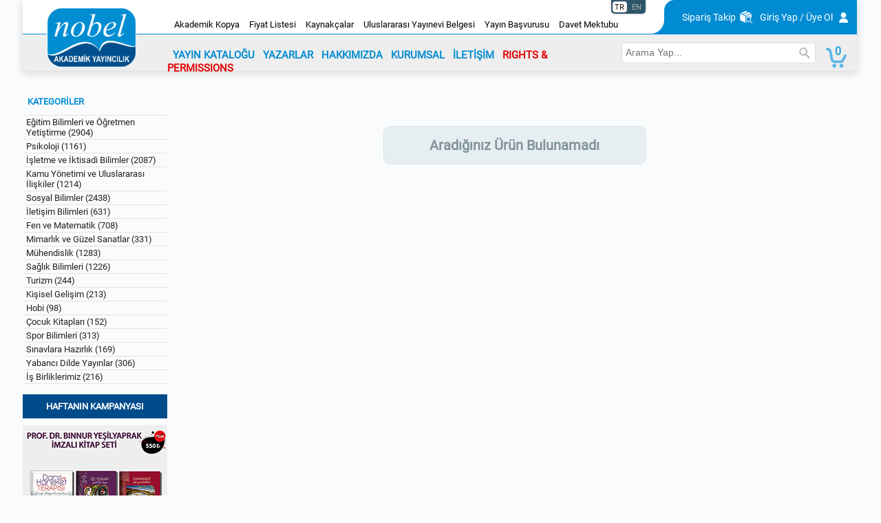

--- FILE ---
content_type: text/html; charset=UTF-8
request_url: https://www.nobelyayin.com/filoloji-arastirma-ornekleri-kitabi-15023.html
body_size: 186347
content:
<!doctype html>
<html lang="tr-TR">
	<head>
	<!-- Global site tag (gtag.js) - Google Analytics -->
	<script async src="https://www.googletagmanager.com/gtag/js?id=UA-33953556-1"></script>
	<script>
  		window.dataLayer = window.dataLayer || [];
  		function gtag(){dataLayer.push(arguments);}
  		gtag('js', new Date());
  		gtag('config', 'UA-33953556-1');
	</script>

		<meta charset="utf-8">
		<meta http-equiv="Content-Type" content="text/html; charset=utf-8" />
		<link rel="alternate" hreflang="tr" href="https://www.nobelyayin.com/" />
		<meta name="viewport" content="width=device-width, initial-scale=1">
		<title>Nobel Akademik Yayıncılık</title>
		<meta name="description" content="Binlerce eğitim ve akademik kitapları basılı ve dijital kitap veriyonları ile ulaşabileceğiniz adres">
		<meta name="keywords" content="kitap,ekitap,dijital kitap,akademik kitaplar,okul kitapları,eğitim kitapları">
		<meta name="abstract" content="Nobel Akademik Yayıncılık">
		<meta name="author" content="Nobel Akademik Yayıncılık">
		<meta name="content-language" content="tr">
		<meta name="pagename" content="urun">
		<meta name="twitter:domain" content="https://www.nobelyayin.com/">
		<meta property="og:site_name" content="Nobel Akademik Yayıncılık"/>
		<meta http-equiv="reply-to" content="info@nobelyayin.com">
		<link rel="icon" href="https://www.nobelyayin.com/templates/images/favicon.png">
		<link rel="stylesheet" href="https://use.fontawesome.com/releases/v5.8.1/css/all.css?v=01" integrity="sha384-50oBUHEmvpQ+1lW4y57PTFmhCaXp0ML5d60M1M7uH2+nqUivzIebhndOJK28anvf" crossorigin="anonymous">
		<script type="text/javascript" src="https://www.nobelyayin.com/js/jquery-3.4.1.min.js"></script>
		<script type="text/javascript" src="https://www.nobelyayin.com/js/jquery.mask.js"></script>
		<link rel="stylesheet" href="https://use.fontawesome.com/releases/v5.8.1/css/all.css" integrity="sha384-50oBUHEmvpQ+1lW4y57PTFmhCaXp0ML5d60M1M7uH2+nqUivzIebhndOJK28anvf" crossorigin="anonymous">
        <link href="https://www.nobelyayin.com/templates/css/style.css?v=0.092" rel="stylesheet" type="text/css">
		<link href="https://www.nobelyayin.com/templates/css/responsive.css?v=0.071" rel="stylesheet" type="text/css">
	</head>
<body>
<div class="acilis">
                <div style="left: calc(50% - 400px);"></div>
            </div>
<div class="duyuru" style="display:none">
<div class="duyuruKapat"><i>KAPAT</i></div>
            <div class="duyuruMesaj">
              <div>
		<p></p>
	<p></p>
	<p></p>
			  </div>
            </div>
		</div>


<div class="popupEkrani" style="display:none;">
		<div class="popupKapat"><i>KAPAT</i></div>
			<div class="popupIcerik">
				<div>
					<strong>DEĞERLİ MÜŞTERİLERİMİZ</strong>
					<p>
						40.Yılımıza Özel Kampanyamızda yaşanan aşırı talep dolayısı ile sipariş gönderimlerinde 1-2 gün süre
ile gecikmeler yaşanacaktır.</br>
Anlayışınız için teşekkür eder, müşterilerimizin bilgisine sunarız.</br>
</br>
Saygılarımızla
					</p>
				</div>
			</div>
		</div><div class="Yukleniyor"></div>
<div class="yukari"></div>
<div class="Mesaj"></div>
<div class="mobilArkaPlan">
<div class="mobilMenu">
		<strong class="mobilMenuKapat"></strong>
		<ul>

			<li><a href="https://www.nobelyayin.com/">Ana Sayfa</a></li>
			<li><a style="color:#9c7800;" href="https://www.nobelyayin.com/giris-yap/">Üye Girişi<i></i></a>			
			<ul class="mobilHesabimMenu">
				<li><a href="https://www.nobelyayin.com/hesabim/siparislerim/">Siparişlerim</a></li>
				<li><a href="https://www.nobelyayin.com/hesabim/e-kitaplarim/">E-Kitaplarım</a></li>
				<li><a href="https://www.nobelyayin.com/hesabim/adreslerim/">Adreslerim</a></li>
				<li><a href="https://www.nobelyayin.com/hesabim/bilgilerim/">Kişisel Bilgilerim</a></li>
				<li><a href="https://www.nobelyayin.com/hesabim/favorilerim/">Favorilerim</a></li>
				<li><a href="https://www.nobelyayin.com/hesabim/iletisim-tercihlerim/">İletişim Tercihlerim</a></li>
				<li><a href="https://www.nobelyayin.com/hesabim/sifremi-degistir/">Şifremi Değiştir</a></li>
				<li><a href="#" id="HesabimCikisYap">Çıkış Yap</a></li>
			</ul>
			
			
			</li>
			<li><a href="https://www.nobelyayin.com/siparisTakip">Sipariş Takip</a></li>
			<li><a href="https://www.nobelyayin.com/yazarlar/">Yazarlar</a></li>
			<li><a href="https://www.nobelyayin.com/hakkimizda/">Hakkımızda</a></li>
			<li><a href="https://www.nobelyayin.com/kurumsal/">Kurumsal</a></li>
			<li><a href="https://www.nobelyayin.com/iletisim/">İletişim</a></li>
			<li><a href="https://rights.nobelyayin.com/" class="rightsMenu">RIGHTS & PERMISSIONS</a></li>
			<li><a href="https://www.nobelyayin.com/fiyat-listesi/">Fiyat Listesi</a></li>
			<li><a href="https://www.nobelyayin.com/akademik-kopya/">Akademik Kopya</a></li>
			<li><a href="https://katalog.nobelyayin.com/tr/">Yayın Kataloğu</a></li>
			<li><a href="https://dosya.nobelyayin.com/5VMi">2023 Kaynakça</a></li>
			<li><a href="https://dosya.nobelyayin.com/4wYO">Uluslararası Yayınevi Belgesi</a></li>
			<li><a href="https://www.nobelyayin.com/basvuru/">Yayın Başvurusu</a></li>
			
		</ul>
</div>
<div class="mobilKategoriler">
		<strong class="mobilKategoriKapat"></strong>
		<ul>

		
        <li mKate="819"><a mKate="819" href="https://www.nobelyayin.com/egitim-bilimleri-ve-ogretmen-yetistirme-kitaplari-819/" title="Eğitim Bilimleri ve Öğretmen Yetiştirme">Eğitim Bilimleri ve Öğretmen Yetiştirme (2904)</a><ul id="819" mKateI="819" mKateD="false">
            <li class="mobilKategoriLink"><a href="https://www.nobelyayin.com/egitim-bilimleri-ve-ogretmen-yetistirme-kitaplari-819/" title="Tümünü Gör">Tümünü Gör</a>
        <li mKate="827"><a mKate="827" href="https://www.nobelyayin.com/bilgisayar-ve-ogretim-teknolojileri-egitimi-kitaplari-827/" title="Bilgisayar ve Öğretim Teknolojileri Eğitimi">Bilgisayar ve Öğretim Teknolojileri Eğitimi (173)</a></li>
        
        <li mKate="820"><a mKate="820" href="https://www.nobelyayin.com/egitim-bilimleri-kitaplari-820/" title="Eğitim Bilimleri">Eğitim Bilimleri (1346)</a><ul id="820" mKateI="820" mKateD="false">
            <li class="mobilKategoriLink"><a href="https://www.nobelyayin.com/egitim-bilimleri-kitaplari-820/" title="Tümünü Gör">Tümünü Gör</a>
        <li mKate="821"><a mKate="821" href="https://www.nobelyayin.com/egitim-programlari-ve-ogretim-kitaplari-821/" title="Eğitim Programları ve Öğretim">Eğitim Programları ve Öğretim (313)</a></li>
        
        <li mKate="822"><a mKate="822" href="https://www.nobelyayin.com/egitim-yonetimi-ve-denetimi-kitaplari-822/" title="Eğitim Yönetimi ve Denetimi">Eğitim Yönetimi ve Denetimi (389)</a></li>
        
        <li mKate="823"><a mKate="823" href="https://www.nobelyayin.com/olcme-ve-degerlendirme-kitaplari-823/" title="Ölçme ve Değerlendirme">Ölçme ve Değerlendirme (134)</a></li>
        
        <li mKate="824"><a mKate="824" href="https://www.nobelyayin.com/pdr-psikolojik-danisma-ve-rehberlik-kitaplari-824/" title="PDR (Psikolojik Danışma ve Rehberlik)">PDR (Psikolojik Danışma ve Rehberlik) (705)</a><ul id="824" mKateI="824" mKateD="false">
            <li class="mobilKategoriLink"><a href="https://www.nobelyayin.com/pdr-psikolojik-danisma-ve-rehberlik-kitaplari-824/" title="Tümünü Gör">Tümünü Gör</a>
        <li mKate="825"><a mKate="825" href="https://www.nobelyayin.com/egitim-psikolojisi-kitaplari-825/" title="Eğitim Psikolojisi">Eğitim Psikolojisi (117)</a></li>
        
        <li mKate="826"><a mKate="826" href="https://www.nobelyayin.com/rehberlik-ve-psikolojik-danisma-kitaplari-826/" title="Rehberlik ve Psikolojik Danışma">Rehberlik ve Psikolojik Danışma (618)</a></li>
        </ul></li>
        </ul></li>
        
        <li mKate="838"><a mKate="838" href="https://www.nobelyayin.com/matematik-ve-fen-bilimleri-egitimi-kitaplari-838/" title="Matematik ve Fen Bilimleri Eğitimi">Matematik ve Fen Bilimleri Eğitimi (472)</a><ul id="838" mKateI="838" mKateD="false">
            <li class="mobilKategoriLink"><a href="https://www.nobelyayin.com/matematik-ve-fen-bilimleri-egitimi-kitaplari-838/" title="Tümünü Gör">Tümünü Gör</a>
        <li mKate="839"><a mKate="839" href="https://www.nobelyayin.com/biyoloji-ogretmenligi-kitaplari-839/" title="Biyoloji Öğretmenliği">Biyoloji Öğretmenliği (106)</a></li>
        
        <li mKate="840"><a mKate="840" href="https://www.nobelyayin.com/fen-bilgisi-ogretmenligi-kitaplari-840/" title="Fen Bilgisi Öğretmenliği">Fen Bilgisi Öğretmenliği (142)</a></li>
        
        <li mKate="841"><a mKate="841" href="https://www.nobelyayin.com/fizik-ogretmenligi-kitaplari-841/" title="Fizik Öğretmenliği">Fizik Öğretmenliği (90)</a></li>
        
        <li mKate="842"><a mKate="842" href="https://www.nobelyayin.com/kimya-ogretmenligi-kitaplari-842/" title="Kimya Öğretmenliği">Kimya Öğretmenliği (49)</a></li>
        
        <li mKate="843"><a mKate="843" href="https://www.nobelyayin.com/matematik-egitimi-kitaplari-843/" title="Matematik Eğitimi">Matematik Eğitimi (157)</a><ul id="843" mKateI="843" mKateD="false">
            <li class="mobilKategoriLink"><a href="https://www.nobelyayin.com/matematik-egitimi-kitaplari-843/" title="Tümünü Gör">Tümünü Gör</a>
        <li mKate="844"><a mKate="844" href="https://www.nobelyayin.com/ilkogretim-matematik-ogretmenligi-kitaplari-844/" title="İlköğretim Matematik Öğretmenliği">İlköğretim Matematik Öğretmenliği (86)</a></li>
        
        <li mKate="845"><a mKate="845" href="https://www.nobelyayin.com/matematik-ogretmenligi-kitaplari-845/" title="Matematik Öğretmenliği">Matematik Öğretmenliği (116)</a></li>
        </ul></li>
        </ul></li>
        
        <li mKate="828"><a mKate="828" href="https://www.nobelyayin.com/ozel-egitim-kitaplari-828/" title="Özel Eğitim">Özel Eğitim (166)</a><ul id="828" mKateI="828" mKateD="false">
            <li class="mobilKategoriLink"><a href="https://www.nobelyayin.com/ozel-egitim-kitaplari-828/" title="Tümünü Gör">Tümünü Gör</a>
        <li mKate="948"><a mKate="948" href="https://www.nobelyayin.com/cok-engelliler-egitimi-kitaplari-948/" title="Çok Engelliler Eğitimi">Çok Engelliler Eğitimi (43)</a></li>
        
        <li mKate="949"><a mKate="949" href="https://www.nobelyayin.com/isitme-konusma-gorme-engelliler-egitimi-kitaplari-949/" title="İşitme - Konuşma - Görme Engelliler Eğitimi">İşitme - Konuşma - Görme Engelliler Eğitimi (48)</a></li>
        
        <li mKate="950"><a mKate="950" href="https://www.nobelyayin.com/otistik-engelliler-egitimi-kitaplari-950/" title="Otistik Engelliler Eğitimi">Otistik Engelliler Eğitimi (96)</a></li>
        
        <li mKate="951"><a mKate="951" href="https://www.nobelyayin.com/ozel-yetenekliler-egitimi-kitaplari-951/" title="Özel Yetenekliler Eğitimi">Özel Yetenekliler Eğitimi (64)</a></li>
        
        <li mKate="952"><a mKate="952" href="https://www.nobelyayin.com/zihin-engelliler-egitimi-kitaplari-952/" title="Zihin Engelliler Eğitimi">Zihin Engelliler Eğitimi (88)</a></li>
        </ul></li>
        
        <li mKate="832"><a mKate="832" href="https://www.nobelyayin.com/sosyal-bilimler-ve-turkce-egitimi-kitaplari-832/" title="Sosyal Bilimler ve Türkçe Eğitimi">Sosyal Bilimler ve Türkçe Eğitimi (456)</a><ul id="832" mKateI="832" mKateD="false">
            <li class="mobilKategoriLink"><a href="https://www.nobelyayin.com/sosyal-bilimler-ve-turkce-egitimi-kitaplari-832/" title="Tümünü Gör">Tümünü Gör</a>
        <li mKate="833"><a mKate="833" href="https://www.nobelyayin.com/cografya-ogretmenligi-kitaplari-833/" title="Coğrafya Öğretmenliği">Coğrafya Öğretmenliği (46)</a></li>
        
        <li mKate="1023"><a mKate="1023" href="https://www.nobelyayin.com/felsefe-gurubu-ogretmenligi-kitaplari-1023/" title="Felsefe Gurubu Öğretmenliği">Felsefe Gurubu Öğretmenliği (13)</a></li>
        
        <li mKate="834"><a mKate="834" href="https://www.nobelyayin.com/sosyal-bilgiler-ogretmenligi-kitaplari-834/" title="Sosyal Bilgiler Öğretmenliği">Sosyal Bilgiler Öğretmenliği (91)</a></li>
        
        <li mKate="835"><a mKate="835" href="https://www.nobelyayin.com/tarih-ogretmenligi-kitaplari-835/" title="Tarih Öğretmenliği">Tarih Öğretmenliği (72)</a></li>
        
        <li mKate="836"><a mKate="836" href="https://www.nobelyayin.com/turk-dili-ve-edebiyati-ogretmenligi-kitaplari-836/" title="Türk Dili ve Edebiyatı Öğretmenliği">Türk Dili ve Edebiyatı Öğretmenliği (94)</a></li>
        
        <li mKate="837"><a mKate="837" href="https://www.nobelyayin.com/turkce-ogretmenligi-kitaplari-837/" title="Türkçe Öğretmenliği">Türkçe Öğretmenliği (233)</a></li>
        </ul></li>
        
        <li mKate="829"><a mKate="829" href="https://www.nobelyayin.com/temel-egitim-kitaplari-829/" title="Temel Eğitim">Temel Eğitim (549)</a><ul id="829" mKateI="829" mKateD="false">
            <li class="mobilKategoriLink"><a href="https://www.nobelyayin.com/temel-egitim-kitaplari-829/" title="Tümünü Gör">Tümünü Gör</a>
        <li mKate="830"><a mKate="830" href="https://www.nobelyayin.com/okul-oncesi-ogretmenligi-kitaplari-830/" title="Okul Öncesi Öğretmenliği">Okul Öncesi Öğretmenliği (354)</a></li>
        
        <li mKate="831"><a mKate="831" href="https://www.nobelyayin.com/sinif-ogretmenligi-kitaplari-831/" title="Sınıf Öğretmenliği">Sınıf Öğretmenliği (349)</a></li>
        </ul></li>
        
        <li mKate="850"><a mKate="850" href="https://www.nobelyayin.com/yabanci-dil-ogretmenligi-kitaplari-850/" title="Yabancı Dil Öğretmenliği">Yabancı Dil Öğretmenliği (177)</a><ul id="850" mKateI="850" mKateD="false">
            <li class="mobilKategoriLink"><a href="https://www.nobelyayin.com/yabanci-dil-ogretmenligi-kitaplari-850/" title="Tümünü Gör">Tümünü Gör</a>
        <li mKate="1018"><a mKate="1018" href="https://www.nobelyayin.com/almanca-kitaplari-1018/" title="Almanca">Almanca (12)</a></li>
        
        <li mKate="1019"><a mKate="1019" href="https://www.nobelyayin.com/arapca-kitaplari-1019/" title="Arapça">Arapça (10)</a></li>
        
        <li mKate="1020"><a mKate="1020" href="https://www.nobelyayin.com/fransizca-kitaplari-1020/" title="Fransızca">Fransızca (4)</a></li>
        
        <li mKate="1021"><a mKate="1021" href="https://www.nobelyayin.com/ingilizce-kitaplari-1021/" title="İngilizce">İngilizce (140)</a></li>
        
        <li mKate="1022"><a mKate="1022" href="https://www.nobelyayin.com/rusca-kitaplari-1022/" title="Rusça">Rusça (20)</a></li>
        </ul></li>
        </ul></li>
        
        <li mKate="812"><a mKate="812" href="https://www.nobelyayin.com/psikoloji-kitaplari-812/" title="Psikoloji">Psikoloji (1161)</a><ul id="812" mKateI="812" mKateD="false">
            <li class="mobilKategoriLink"><a href="https://www.nobelyayin.com/psikoloji-kitaplari-812/" title="Tümünü Gör">Tümünü Gör</a>
        <li mKate="814"><a mKate="814" href="https://www.nobelyayin.com/aile-cift-ve-evlilik-terapisi-kitaplari-814/" title="Aile, Çift ve Evlilik Terapisi">Aile, Çift ve Evlilik Terapisi (113)</a></li>
        
        <li mKate="1003"><a mKate="1003" href="https://www.nobelyayin.com/deneysel-bilissel-ve-ogrenme-psikolojisi-kitaplari-1003/" title="Deneysel, Bilişsel ve Öğrenme Psikolojisi">Deneysel, Bilişsel ve Öğrenme Psikolojisi (109)</a><ul id="1003" mKateI="1003" mKateD="false">
            <li class="mobilKategoriLink"><a href="https://www.nobelyayin.com/deneysel-bilissel-ve-ogrenme-psikolojisi-kitaplari-1003/" title="Tümünü Gör">Tümünü Gör</a>
        <li mKate="1027"><a mKate="1027" href="https://www.nobelyayin.com/bilissel-psikoloji-ogrenme-psikolojisi-ve-noropsikoloji-kitaplari-1027/" title="Bilişsel Psikoloji, Öğrenme Psikolojisi ve Nöropsikoloji">Bilişsel Psikoloji, Öğrenme Psikolojisi ve Nöropsikoloji (87)</a></li>
        
        <li mKate="1026"><a mKate="1026" href="https://www.nobelyayin.com/deneysel-psikoloji-ve-psikometri-kitaplari-1026/" title="Deneysel  Psikoloji ve Psikometri">Deneysel  Psikoloji ve Psikometri (36)</a></li>
        </ul></li>
        
        <li mKate="813"><a mKate="813" href="https://www.nobelyayin.com/gelisim-psikolojisi-kitaplari-813/" title="Gelişim Psikolojisi">Gelişim Psikolojisi (252)</a><ul id="813" mKateI="813" mKateD="false">
            <li class="mobilKategoriLink"><a href="https://www.nobelyayin.com/gelisim-psikolojisi-kitaplari-813/" title="Tümünü Gör">Tümünü Gör</a>
        <li mKate="1054"><a mKate="1054" href="https://www.nobelyayin.com/bebeklik-cocukluk-kitaplari-1054/" title="Bebeklik, Çocukluk">Bebeklik, Çocukluk (145)</a></li>
        
        <li mKate="1055"><a mKate="1055" href="https://www.nobelyayin.com/ergenlik-kitaplari-1055/" title="Ergenlik">Ergenlik (75)</a></li>
        
        <li mKate="1058"><a mKate="1058" href="https://www.nobelyayin.com/ileri-yetiskinlik-yaslilik-kitaplari-1058/" title="İleri Yetişkinlik (Yaşlılık)">İleri Yetişkinlik (Yaşlılık) (31)</a></li>
        
        <li mKate="1053"><a mKate="1053" href="https://www.nobelyayin.com/yasam-boyu-gelisim-kitaplari-1053/" title="Yaşam Boyu Gelişim">Yaşam Boyu Gelişim (42)</a></li>
        
        <li mKate="1057"><a mKate="1057" href="https://www.nobelyayin.com/yetiskinlik-kitaplari-1057/" title="Yetişkinlik">Yetişkinlik (25)</a></li>
        </ul></li>
        
        <li mKate="815"><a mKate="815" href="https://www.nobelyayin.com/klinik-psikoloji-kitaplari-815/" title="Klinik Psikoloji">Klinik Psikoloji (694)</a><ul id="815" mKateI="815" mKateD="false">
            <li class="mobilKategoriLink"><a href="https://www.nobelyayin.com/klinik-psikoloji-kitaplari-815/" title="Tümünü Gör">Tümünü Gör</a>
        <li mKate="1244"><a mKate="1244" href="https://www.nobelyayin.com/arastirma-yontem-ve-teknikleri-kitaplari-1244/" title="Araştırma Yöntem ve Teknikleri">Araştırma Yöntem ve Teknikleri (49)</a></li>
        
        <li mKate="1029"><a mKate="1029" href="https://www.nobelyayin.com/psikopatoloji-kitaplari-1029/" title="Psikopatoloji">Psikopatoloji (332)</a><ul id="1029" mKateI="1029" mKateD="false">
            <li class="mobilKategoriLink"><a href="https://www.nobelyayin.com/psikopatoloji-kitaplari-1029/" title="Tümünü Gör">Tümünü Gör</a>
        <li mKate="1042"><a mKate="1042" href="https://www.nobelyayin.com/anormal-psikoloji-kitaplari-1042/" title="Anormal Psikoloji">Anormal Psikoloji (59)</a></li>
        
        <li mKate="1047"><a mKate="1047" href="https://www.nobelyayin.com/beslenme-ve-yeme-bozukluklari-kitaplari-1047/" title="Beslenme ve Yeme Bozuklukları">Beslenme ve Yeme Bozuklukları (13)</a></li>
        
        <li mKate="1048"><a mKate="1048" href="https://www.nobelyayin.com/cinsel-islev-bozukluklari-kitaplari-1048/" title="Cinsel İşlev Bozuklukları">Cinsel İşlev Bozuklukları (4)</a></li>
        
        <li mKate="1031"><a mKate="1031" href="https://www.nobelyayin.com/calisma-kitaplari-kitaplari-1031/" title="Çalışma Kitapları">Çalışma Kitapları (25)</a></li>
        
        <li mKate="1051"><a mKate="1051" href="https://www.nobelyayin.com/diger-kitaplari-1051/" title="Diğer">Diğer (17)</a></li>
        
        <li mKate="1043"><a mKate="1043" href="https://www.nobelyayin.com/duygudurum-bozukluklari-kitaplari-1043/" title="Duygudurum Bozuklukları">Duygudurum Bozuklukları (44)</a></li>
        
        <li mKate="1044"><a mKate="1044" href="https://www.nobelyayin.com/kaygi-anksiyete-bozukluklari-kitaplari-1044/" title="Kaygı (Anksiyete) Bozuklukları">Kaygı (Anksiyete) Bozuklukları (45)</a></li>
        
        <li mKate="1052"><a mKate="1052" href="https://www.nobelyayin.com/kisilik-psikolojisi-ve-kisilik-kuramlari-kitaplari-1052/" title="Kişilik Psikolojisi ve Kişilik Kuramları">Kişilik Psikolojisi ve Kişilik Kuramları (47)</a></li>
        
        <li mKate="1049"><a mKate="1049" href="https://www.nobelyayin.com/madde-ve-diger-bagimliliklar-kitaplari-1049/" title="Madde ve Diğer Bağımlılıklar">Madde ve Diğer Bağımlılıklar (36)</a></li>
        
        <li mKate="1030"><a mKate="1030" href="https://www.nobelyayin.com/meslek-etigi-kitaplari-1030/" title="Meslek Etiği">Meslek Etiği (12)</a></li>
        
        <li mKate="1050"><a mKate="1050" href="https://www.nobelyayin.com/norogelisimsel-bozukluklar-otizm-dehb-oob-kitaplari-1050/" title="Nörogelişimsel Bozukluklar (Otizm, DEHB, ÖÖB)">Nörogelişimsel Bozukluklar (Otizm, DEHB, ÖÖB) (39)</a></li>
        
        <li mKate="1045"><a mKate="1045" href="https://www.nobelyayin.com/obsesif-kompulsif-ve-ilgili-bozukluklar-kitaplari-1045/" title="Obsesif Kompulsif ve İlgili Bozukluklar">Obsesif Kompulsif ve İlgili Bozukluklar (15)</a></li>
        
        <li mKate="1046"><a mKate="1046" href="https://www.nobelyayin.com/travma-ve-strese-bagli-bozukluklar-kitaplari-1046/" title="Travma ve Strese Bağlı Bozukluklar">Travma ve Strese Bağlı Bozukluklar (86)</a></li>
        </ul></li>
        
        <li mKate="1028"><a mKate="1028" href="https://www.nobelyayin.com/psikoterapi-kitaplari-1028/" title="Psikoterapi">Psikoterapi (485)</a><ul id="1028" mKateI="1028" mKateD="false">
            <li class="mobilKategoriLink"><a href="https://www.nobelyayin.com/psikoterapi-kitaplari-1028/" title="Tümünü Gör">Tümünü Gör</a>
        <li mKate="1034"><a mKate="1034" href="https://www.nobelyayin.com/bilissel-davranisci-terapi-kitaplari-1034/" title="Bilişsel Davranışçı Terapi">Bilişsel Davranışçı Terapi (87)</a></li>
        
        <li mKate="1032"><a mKate="1032" href="https://www.nobelyayin.com/cocuk-ve-ergen-psikoterapisi-kitaplari-1032/" title="Çocuk ve Ergen Psikoterapisi">Çocuk ve Ergen Psikoterapisi (226)</a></li>
        
        <li mKate="1036"><a mKate="1036" href="https://www.nobelyayin.com/cozum-odakli-terapi-kitaplari-1036/" title="Çözüm Odaklı Terapi">Çözüm Odaklı Terapi (28)</a></li>
        
        <li mKate="1040"><a mKate="1040" href="https://www.nobelyayin.com/grup-psikoterapisi-kitaplari-1040/" title="Grup Psikoterapisi">Grup Psikoterapisi (38)</a></li>
        
        <li mKate="1037"><a mKate="1037" href="https://www.nobelyayin.com/mindfulness-kitaplari-1037/" title="Mindfulness">Mindfulness (52)</a></li>
        
        <li mKate="1243"><a mKate="1243" href="https://www.nobelyayin.com/pozitif-psikoterapi-kitaplari-1243/" title="Pozitif Psikoterapi">Pozitif Psikoterapi (41)</a></li>
        
        <li mKate="1039"><a mKate="1039" href="https://www.nobelyayin.com/psikanalizm-ve-diger-teknikler-kitaplari-1039/" title="Psikanalizm ve Diğer Teknikler">Psikanalizm ve Diğer Teknikler (59)</a></li>
        
        <li mKate="1245"><a mKate="1245" href="https://www.nobelyayin.com/psikodrama-ve-sanat-terapisi-kitaplari-1245/" title="Psikodrama ve Sanat Terapisi">Psikodrama ve Sanat Terapisi (55)</a></li>
        
        <li mKate="1035"><a mKate="1035" href="https://www.nobelyayin.com/sema-terapi-kitaplari-1035/" title="Şema Terapi">Şema Terapi (25)</a></li>
        
        <li mKate="1041"><a mKate="1041" href="https://www.nobelyayin.com/tedavi-planlayicilar-kitaplari-1041/" title="Tedavi Planlayıcılar">Tedavi Planlayıcılar (12)</a></li>
        
        <li mKate="1033"><a mKate="1033" href="https://www.nobelyayin.com/yetiskin-psikoterapisi-kitaplari-1033/" title="Yetişkin Psikoterapisi">Yetişkin Psikoterapisi (142)</a></li>
        </ul></li>
        </ul></li>
        
        <li mKate="1024"><a mKate="1024" href="https://www.nobelyayin.com/psikolojiye-giris-kitaplari-1024/" title="Psikolojiye Giriş">Psikolojiye Giriş (44)</a></li>
        
        <li mKate="816"><a mKate="816" href="https://www.nobelyayin.com/sosyal-psikoloji-kitaplari-816/" title="Sosyal Psikoloji">Sosyal Psikoloji (147)</a></li>
        
        <li mKate="954"><a mKate="954" href="https://www.nobelyayin.com/uygulamali-psikoloji-kitaplari-954/" title="Uygulamalı Psikoloji">Uygulamalı Psikoloji (290)</a><ul id="954" mKateI="954" mKateD="false">
            <li class="mobilKategoriLink"><a href="https://www.nobelyayin.com/uygulamali-psikoloji-kitaplari-954/" title="Tümünü Gör">Tümünü Gör</a>
        <li mKate="1061"><a mKate="1061" href="https://www.nobelyayin.com/adli-psikoloji-kitaplari-1061/" title="Adli Psikoloji">Adli Psikoloji (29)</a></li>
        
        <li mKate="1067"><a mKate="1067" href="https://www.nobelyayin.com/din-psikolojisi-kitaplari-1067/" title="Din Psikolojisi">Din Psikolojisi (34)</a></li>
        
        <li mKate="1063"><a mKate="1063" href="https://www.nobelyayin.com/egitim-psikolojisi-kitaplari-1063/" title="Eğitim Psikolojisi">Eğitim Psikolojisi (94)</a></li>
        
        <li mKate="1059"><a mKate="1059" href="https://www.nobelyayin.com/endustri-ve-orgut-psikolojisi-kitaplari-1059/" title="Endüstri ve Örgüt Psikolojisi">Endüstri ve Örgüt Psikolojisi (72)</a></li>
        
        <li mKate="1064"><a mKate="1064" href="https://www.nobelyayin.com/saglik-psikolojisi-kitaplari-1064/" title="Sağlık Psikolojisi">Sağlık Psikolojisi (47)</a></li>
        
        <li mKate="1066"><a mKate="1066" href="https://www.nobelyayin.com/siyaset-psikolojisi-kitaplari-1066/" title="Siyaset Psikolojisi">Siyaset Psikolojisi (12)</a></li>
        
        <li mKate="1246"><a mKate="1246" href="https://www.nobelyayin.com/spor-psikolojisi-kitaplari-1246/" title="Spor Psikolojisi">Spor Psikolojisi (8)</a></li>
        </ul></li>
        </ul></li>
        
        <li mKate="851"><a mKate="851" href="https://www.nobelyayin.com/isletme-ve-iktisadi-bilimler-kitaplari-851/" title="İşletme ve İktisadi Bilimler">İşletme ve İktisadi Bilimler (2087)</a><ul id="851" mKateI="851" mKateD="false">
            <li class="mobilKategoriLink"><a href="https://www.nobelyayin.com/isletme-ve-iktisadi-bilimler-kitaplari-851/" title="Tümünü Gör">Tümünü Gör</a>
        <li mKate="852"><a mKate="852" href="https://www.nobelyayin.com/calisma-ekonomisi-ve-sosyal-politika-kitaplari-852/" title="Çalışma Ekonomisi ve Sosyal Politika">Çalışma Ekonomisi ve Sosyal Politika (175)</a><ul id="852" mKateI="852" mKateD="false">
            <li class="mobilKategoriLink"><a href="https://www.nobelyayin.com/calisma-ekonomisi-ve-sosyal-politika-kitaplari-852/" title="Tümünü Gör">Tümünü Gör</a>
        <li mKate="1070"><a mKate="1070" href="https://www.nobelyayin.com/calisma-ekonomisi-kitaplari-1070/" title="Çalışma Ekonomisi">Çalışma Ekonomisi (107)</a></li>
        
        <li mKate="1071"><a mKate="1071" href="https://www.nobelyayin.com/endustri-iliskileri-kitaplari-1071/" title="Endüstri İlişkileri">Endüstri İlişkileri (42)</a></li>
        
        <li mKate="1069"><a mKate="1069" href="https://www.nobelyayin.com/is-hukuku-kitaplari-1069/" title="İş Hukuku">İş Hukuku (9)</a></li>
        
        <li mKate="1073"><a mKate="1073" href="https://www.nobelyayin.com/is-sagligi-ve-guvenligi-kitaplari-1073/" title="İş Sağlığı ve Güvenliği">İş Sağlığı ve Güvenliği (26)</a></li>
        
        <li mKate="1068"><a mKate="1068" href="https://www.nobelyayin.com/sosyal-guvenlik-kitaplari-1068/" title="Sosyal Güvenlik">Sosyal Güvenlik (3)</a></li>
        
        <li mKate="1256"><a mKate="1256" href="https://www.nobelyayin.com/sosyal-politika-kitaplari-1256/" title="Sosyal Politika">Sosyal Politika (21)</a></li>
        </ul></li>
        
        <li mKate="955"><a mKate="955" href="https://www.nobelyayin.com/denizcilik-isletmeciligi-kitaplari-955/" title="Denizcilik İşletmeciliği">Denizcilik İşletmeciliği (25)</a></li>
        
        <li mKate="853"><a mKate="853" href="https://www.nobelyayin.com/ekonometri-kitaplari-853/" title="Ekonometri">Ekonometri (95)</a></li>
        
        <li mKate="956"><a mKate="956" href="https://www.nobelyayin.com/havacilik-isletmeciligi-kitaplari-956/" title="Havacılık İşletmeciliği">Havacılık İşletmeciliği (54)</a></li>
        
        <li mKate="854"><a mKate="854" href="https://www.nobelyayin.com/iktisat-kitaplari-854/" title="İktisat">İktisat (410)</a><ul id="854" mKateI="854" mKateD="false">
            <li class="mobilKategoriLink"><a href="https://www.nobelyayin.com/iktisat-kitaplari-854/" title="Tümünü Gör">Tümünü Gör</a>
        <li mKate="855"><a mKate="855" href="https://www.nobelyayin.com/iktisadi-gelisme-ve-uluslararasi-iktisat-kitaplari-855/" title="İktisadi Gelişme ve Uluslararası İktisat">İktisadi Gelişme ve Uluslararası İktisat (245)</a></li>
        
        <li mKate="1074"><a mKate="1074" href="https://www.nobelyayin.com/iktisat-politikasi-kitaplari-1074/" title="İktisat Politikası">İktisat Politikası (42)</a></li>
        
        <li mKate="856"><a mKate="856" href="https://www.nobelyayin.com/iktisat-tarihi-kitaplari-856/" title="İktisat Tarihi">İktisat Tarihi (51)</a></li>
        
        <li mKate="857"><a mKate="857" href="https://www.nobelyayin.com/iktisat-teorisi-kitaplari-857/" title="İktisat Teorisi">İktisat Teorisi (177)</a></li>
        </ul></li>
        
        <li mKate="858"><a mKate="858" href="https://www.nobelyayin.com/isletme-kitaplari-858/" title="İşletme">İşletme (1406)</a><ul id="858" mKateI="858" mKateD="false">
            <li class="mobilKategoriLink"><a href="https://www.nobelyayin.com/isletme-kitaplari-858/" title="Tümünü Gör">Tümünü Gör</a>
        <li mKate="913"><a mKate="913" href="https://www.nobelyayin.com/buro-yonetimi-kitaplari-913/" title="Büro Yönetimi">Büro Yönetimi (58)</a></li>
        
        <li mKate="1080"><a mKate="1080" href="https://www.nobelyayin.com/finans-ve-bankacilik-kitaplari-1080/" title="Finans ve Bankacılık">Finans ve Bankacılık (86)</a></li>
        
        <li mKate="860"><a mKate="860" href="https://www.nobelyayin.com/muhasebe-kitaplari-860/" title="Muhasebe">Muhasebe (255)</a></li>
        
        <li mKate="1075"><a mKate="1075" href="https://www.nobelyayin.com/pazarlama-kitaplari-1075/" title="Pazarlama">Pazarlama (188)</a></li>
        
        <li mKate="957"><a mKate="957" href="https://www.nobelyayin.com/sayisal-yontemler-kitaplari-957/" title="Sayısal Yöntemler">Sayısal Yöntemler (87)</a></li>
        
        <li mKate="861"><a mKate="861" href="https://www.nobelyayin.com/uretim-yonetimi-kitaplari-861/" title="Üretim Yönetimi">Üretim Yönetimi (286)</a></li>
        
        <li mKate="859"><a mKate="859" href="https://www.nobelyayin.com/yonetim-bilimleri-kitaplari-859/" title="Yönetim Bilimleri">Yönetim Bilimleri (686)</a><ul id="859" mKateI="859" mKateD="false">
            <li class="mobilKategoriLink"><a href="https://www.nobelyayin.com/yonetim-bilimleri-kitaplari-859/" title="Tümünü Gör">Tümünü Gör</a>
        <li mKate="1076"><a mKate="1076" href="https://www.nobelyayin.com/davranis-bilimleri-kitaplari-1076/" title="Davranış Bilimleri">Davranış Bilimleri (230)</a></li>
        
        <li mKate="1079"><a mKate="1079" href="https://www.nobelyayin.com/girisimcilik-ve-yenilikcilik-kitaplari-1079/" title="Girişimcilik ve Yenilikçilik">Girişimcilik ve Yenilikçilik (153)</a></li>
        
        <li mKate="916"><a mKate="916" href="https://www.nobelyayin.com/insan-kaynaklari-yonetimi-kitaplari-916/" title="İnsan Kaynakları Yönetimi">İnsan Kaynakları Yönetimi (146)</a></li>
        
        <li mKate="1253"><a mKate="1253" href="https://www.nobelyayin.com/organizasyon-kitaplari-1253/" title="Organizasyon">Organizasyon (221)</a></li>
        
        <li mKate="1078"><a mKate="1078" href="https://www.nobelyayin.com/stratejik-yonetim-kitaplari-1078/" title="Stratejik Yönetim">Stratejik Yönetim (106)</a></li>
        </ul></li>
        </ul></li>
        
        <li mKate="865"><a mKate="865" href="https://www.nobelyayin.com/maliye-vergi-kitaplari-865/" title="Maliye  - Vergi">Maliye  - Vergi (49)</a></li>
        
        <li mKate="868"><a mKate="868" href="https://www.nobelyayin.com/uluslararasi-ticaret-ve-lojistik-kitaplari-868/" title="Uluslararası Ticaret ve Lojistik">Uluslararası Ticaret ve Lojistik (172)</a></li>
        
        <li mKate="953"><a mKate="953" href="https://www.nobelyayin.com/yonetim-bilisim-sistemleri-kitaplari-953/" title="Yönetim Bilişim Sistemleri">Yönetim Bilişim Sistemleri (98)</a></li>
        </ul></li>
        
        <li mKate="862"><a mKate="862" href="https://www.nobelyayin.com/kamu-yonetimi-ve-uluslararasi-iliskiler-kitaplari-862/" title="Kamu Yönetimi ve Uluslararası İlişkiler">Kamu Yönetimi ve Uluslararası İlişkiler (1214)</a><ul id="862" mKateI="862" mKateD="false">
            <li class="mobilKategoriLink"><a href="https://www.nobelyayin.com/kamu-yonetimi-ve-uluslararasi-iliskiler-kitaplari-862/" title="Tümünü Gör">Tümünü Gör</a>
        <li mKate="811"><a mKate="811" href="https://www.nobelyayin.com/hukuk-kitaplari-811/" title="Hukuk">Hukuk (119)</a></li>
        
        <li mKate="863"><a mKate="863" href="https://www.nobelyayin.com/siyaset-bilimi-ve-kamu-yonetimi-kitaplari-863/" title="Siyaset Bilimi ve Kamu Yönetimi">Siyaset Bilimi ve Kamu Yönetimi (396)</a><ul id="863" mKateI="863" mKateD="false">
            <li class="mobilKategoriLink"><a href="https://www.nobelyayin.com/siyaset-bilimi-ve-kamu-yonetimi-kitaplari-863/" title="Tümünü Gör">Tümünü Gör</a>
        <li mKate="1177"><a mKate="1177" href="https://www.nobelyayin.com/afet-ve-kriz-yonetimi-kitaplari-1177/" title="Afet ve Kriz Yönetimi">Afet ve Kriz Yönetimi (26)</a></li>
        
        <li mKate="1178"><a mKate="1178" href="https://www.nobelyayin.com/guvenlik-ve-savunma-yonetimi-kitaplari-1178/" title="Güvenlik ve Savunma Yönetimi">Güvenlik ve Savunma Yönetimi (78)</a></li>
        
        <li mKate="1176"><a mKate="1176" href="https://www.nobelyayin.com/kamu-kitaplari-1176/" title="Kamu">Kamu (96)</a></li>
        
        <li mKate="1175"><a mKate="1175" href="https://www.nobelyayin.com/siyaset-kitaplari-1175/" title="Siyaset">Siyaset (203)</a></li>
        </ul></li>
        
        <li mKate="867"><a mKate="867" href="https://www.nobelyayin.com/uluslararasi-iliskiler-kitaplari-867/" title="Uluslararası İlişkiler">Uluslararası İlişkiler (650)</a><ul id="867" mKateI="867" mKateD="false">
            <li class="mobilKategoriLink"><a href="https://www.nobelyayin.com/uluslararasi-iliskiler-kitaplari-867/" title="Tümünü Gör">Tümünü Gör</a>
        <li mKate="1238"><a mKate="1238" href="https://www.nobelyayin.com/afrika-calismalari-kitaplari-1238/" title="Afrika Çalışmaları">Afrika Çalışmaları (24)</a></li>
        
        <li mKate="1240"><a mKate="1240" href="https://www.nobelyayin.com/amerika-latin-amerika-calismalari-kitaplari-1240/" title="Amerika-Latin Amerika Çalışmaları">Amerika-Latin Amerika Çalışmaları (26)</a></li>
        
        <li mKate="1239"><a mKate="1239" href="https://www.nobelyayin.com/asya-pasifik-uzakdogu-calismalari-kitaplari-1239/" title="Asya-Pasifik-Uzakdoğu Çalışmaları">Asya-Pasifik-Uzakdoğu Çalışmaları (36)</a></li>
        
        <li mKate="1182"><a mKate="1182" href="https://www.nobelyayin.com/avrupa-birligi-ve-avrupa-calismalari-kitaplari-1182/" title="Avrupa Birliği ve Avrupa Çalışmaları">Avrupa Birliği ve Avrupa Çalışmaları (78)</a></li>
        
        <li mKate="1242"><a mKate="1242" href="https://www.nobelyayin.com/balkan-kafkas-calismalari-kitaplari-1242/" title="Balkan-Kafkas Çalışmaları">Balkan-Kafkas Çalışmaları (42)</a></li>
        
        <li mKate="1179"><a mKate="1179" href="https://www.nobelyayin.com/bolgesel-calismalar-kitaplari-1179/" title="Bölgesel Çalışmalar">Bölgesel Çalışmalar (80)</a></li>
        
        <li mKate="1235"><a mKate="1235" href="https://www.nobelyayin.com/enerji-guvenligi-kitaplari-1235/" title="Enerji Güvenliği">Enerji Güvenliği (9)</a></li>
        
        <li mKate="1181"><a mKate="1181" href="https://www.nobelyayin.com/kriz-ve-uluslararasi-catismalar-kitaplari-1181/" title="Kriz ve Uluslararası Çatışmalar">Kriz ve Uluslararası Çatışmalar (73)</a></li>
        
        <li mKate="1257"><a mKate="1257" href="https://www.nobelyayin.com/kuresellesme-ve-uluslararasi-siyaset-kitaplari-1257/" title="Küreselleşme ve Uluslararası Siyaset">Küreselleşme ve Uluslararası Siyaset (14)</a></li>
        
        <li mKate="1241"><a mKate="1241" href="https://www.nobelyayin.com/ortadogu-calismalari-kitaplari-1241/" title="Ortadoğu Çalışmaları">Ortadoğu Çalışmaları (47)</a></li>
        
        <li mKate="1252"><a mKate="1252" href="https://www.nobelyayin.com/rusya-calismalari-kitaplari-1252/" title="Rusya Çalışmaları">Rusya Çalışmaları (28)</a></li>
        
        <li mKate="1233"><a mKate="1233" href="https://www.nobelyayin.com/terorizm-ve-bolgesel-guvenlik-kitaplari-1233/" title="Terörizm ve Bölgesel Güvenlik">Terörizm ve Bölgesel Güvenlik (32)</a></li>
        
        <li mKate="1234"><a mKate="1234" href="https://www.nobelyayin.com/turk-dis-politikasi-kitaplari-1234/" title="Türk Dış Politikası">Türk Dış Politikası (113)</a></li>
        
        <li mKate="1237"><a mKate="1237" href="https://www.nobelyayin.com/turk-dunyasi-calismalari-kitaplari-1237/" title="Türk Dünyası Çalışmaları">Türk Dünyası Çalışmaları (49)</a></li>
        
        <li mKate="1221"><a mKate="1221" href="https://www.nobelyayin.com/uluslararasi-goc-kitaplari-1221/" title="Uluslararası Göç">Uluslararası Göç (41)</a></li>
        
        <li mKate="1236"><a mKate="1236" href="https://www.nobelyayin.com/uluslararasi-guvenlik-kitaplari-1236/" title="Uluslararası Güvenlik">Uluslararası Güvenlik (56)</a></li>
        
        <li mKate="1224"><a mKate="1224" href="https://www.nobelyayin.com/uluslararasi-iliskilere-giris-kitaplari-1224/" title="Uluslararası İlişkilere Giriş">Uluslararası İlişkilere Giriş (61)</a></li>
        
        <li mKate="1183"><a mKate="1183" href="https://www.nobelyayin.com/uluslararasi-orgutler-kitaplari-1183/" title="Uluslararası Örgütler">Uluslararası Örgütler (25)</a></li>
        </ul></li>
        
        <li mKate="864"><a mKate="864" href="https://www.nobelyayin.com/yerel-yonetimler-kent-ve-cevre-politikalari-kitaplari-864/" title="Yerel Yönetimler, Kent ve Çevre Politikaları">Yerel Yönetimler, Kent ve Çevre Politikaları (162)</a></li>
        </ul></li>
        
        <li mKate="800"><a mKate="800" href="https://www.nobelyayin.com/sosyal-bilimler-kitaplari-800/" title="Sosyal Bilimler">Sosyal Bilimler (2438)</a><ul id="800" mKateI="800" mKateD="false">
            <li class="mobilKategoriLink"><a href="https://www.nobelyayin.com/sosyal-bilimler-kitaplari-800/" title="Tümünü Gör">Tümünü Gör</a>
        <li mKate="1111"><a mKate="1111" href="https://www.nobelyayin.com/antropoloji-kitaplari-1111/" title="Antropoloji">Antropoloji (23)</a></li>
        
        <li mKate="936"><a mKate="936" href="https://www.nobelyayin.com/arastirma-yontemleri-kitaplari-936/" title="Araştırma Yöntemleri">Araştırma Yöntemleri (96)</a></li>
        
        <li mKate="1110"><a mKate="1110" href="https://www.nobelyayin.com/arkeoloji-ve-sanat-tarihi-kitaplari-1110/" title="Arkeoloji ve Sanat Tarihi">Arkeoloji ve Sanat Tarihi (21)</a></li>
        
        <li mKate="1112"><a mKate="1112" href="https://www.nobelyayin.com/bilgi-ve-belge-yonetimi-kitaplari-1112/" title="Bilgi ve Belge Yönetimi">Bilgi ve Belge Yönetimi (10)</a></li>
        
        <li mKate="801"><a mKate="801" href="https://www.nobelyayin.com/cografya-kitaplari-801/" title="Coğrafya">Coğrafya (93)</a></li>
        
        <li mKate="937"><a mKate="937" href="https://www.nobelyayin.com/dil-bilim-kitaplari-937/" title="Dil Bilim">Dil Bilim (51)</a></li>
        
        <li mKate="802"><a mKate="802" href="https://www.nobelyayin.com/dini-bilimler-kitaplari-802/" title="Dini Bilimler">Dini Bilimler (463)</a><ul id="802" mKateI="802" mKateD="false">
            <li class="mobilKategoriLink"><a href="https://www.nobelyayin.com/dini-bilimler-kitaplari-802/" title="Tümünü Gör">Tümünü Gör</a>
        <li mKate="938"><a mKate="938" href="https://www.nobelyayin.com/felsefe-ve-din-bilimleri-kitaplari-938/" title="Felsefe ve Din Bilimleri">Felsefe ve Din Bilimleri (286)</a></li>
        
        <li mKate="981"><a mKate="981" href="https://www.nobelyayin.com/islam-tarihi-ve-sanatlari-kitaplari-981/" title="İslam Tarihi ve Sanatları">İslam Tarihi ve Sanatları (64)</a></li>
        
        <li mKate="803"><a mKate="803" href="https://www.nobelyayin.com/temel-islam-bilimleri-kitaplari-803/" title="Temel İslam Bilimleri">Temel İslam Bilimleri (167)</a></li>
        </ul></li>
        
        <li mKate="804"><a mKate="804" href="https://www.nobelyayin.com/dunya-dilleri-kitaplari-804/" title="Dünya Dilleri">Dünya Dilleri (92)</a></li>
        
        <li mKate="805"><a mKate="805" href="https://www.nobelyayin.com/edebiyat-kitaplari-805/" title="Edebiyat">Edebiyat (537)</a><ul id="805" mKateI="805" mKateD="false">
            <li class="mobilKategoriLink"><a href="https://www.nobelyayin.com/edebiyat-kitaplari-805/" title="Tümünü Gör">Tümünü Gör</a>
        <li mKate="1081"><a mKate="1081" href="https://www.nobelyayin.com/biyografi-ani-ve-monografi-kitaplari-1081/" title="Biyografi Anı ve Monografi">Biyografi Anı ve Monografi (40)</a></li>
        
        <li mKate="940"><a mKate="940" href="https://www.nobelyayin.com/deneme-hik-ye-roman-kitaplari-940/" title="Deneme, Hikâye, Roman">Deneme, Hikâye, Roman (109)</a></li>
        
        <li mKate="807"><a mKate="807" href="https://www.nobelyayin.com/edebiyat-arastirmalari-kitaplari-807/" title="Edebiyat Araştırmaları">Edebiyat Araştırmaları (130)</a></li>
        
        <li mKate="939"><a mKate="939" href="https://www.nobelyayin.com/edebiyat-dergi-kitaplari-939/" title="Edebiyat Dergi">Edebiyat Dergi (40)</a></li>
        
        <li mKate="808"><a mKate="808" href="https://www.nobelyayin.com/edebiyat-elestiri-kitaplari-808/" title="Edebiyat Eleştiri">Edebiyat Eleştiri (52)</a></li>
        
        <li mKate="806"><a mKate="806" href="https://www.nobelyayin.com/inceleme-kitaplari-806/" title="İnceleme">İnceleme (67)</a></li>
        
        <li mKate="1011"><a mKate="1011" href="https://www.nobelyayin.com/soylesi-kitaplari-1011/" title="Söyleşi">Söyleşi (15)</a></li>
        
        <li mKate="928"><a mKate="928" href="https://www.nobelyayin.com/sozluk-kitaplari-928/" title="Sözlük">Sözlük (23)</a></li>
        
        <li mKate="809"><a mKate="809" href="https://www.nobelyayin.com/siir-kitaplari-809/" title="Şiir">Şiir (140)</a></li>
        </ul></li>
        
        <li mKate="810"><a mKate="810" href="https://www.nobelyayin.com/felsefe-kitaplari-810/" title="Felsefe">Felsefe (336)</a><ul id="810" mKateI="810" mKateD="false">
            <li class="mobilKategoriLink"><a href="https://www.nobelyayin.com/felsefe-kitaplari-810/" title="Tümünü Gör">Tümünü Gör</a>
        <li mKate="1086"><a mKate="1086" href="https://www.nobelyayin.com/ahlak-etik-felsefesi-kitaplari-1086/" title="Ahlak-Etik Felsefesi">Ahlak-Etik Felsefesi (50)</a></li>
        
        <li mKate="1082"><a mKate="1082" href="https://www.nobelyayin.com/bilim-tarihi-ve-bilim-felsefesi-kitaplari-1082/" title="Bilim Tarihi ve Bilim Felsefesi">Bilim Tarihi ve Bilim Felsefesi (84)</a></li>
        
        <li mKate="1090"><a mKate="1090" href="https://www.nobelyayin.com/cagdas-felsefe-kitaplari-1090/" title="Çağdaş Felsefe">Çağdaş Felsefe (40)</a></li>
        
        <li mKate="1087"><a mKate="1087" href="https://www.nobelyayin.com/egitim-felsefesi-kitaplari-1087/" title="Eğitim Felsefesi">Eğitim Felsefesi (15)</a></li>
        
        <li mKate="1091"><a mKate="1091" href="https://www.nobelyayin.com/felsefe-tarihi-kitaplari-1091/" title="Felsefe Tarihi">Felsefe Tarihi (42)</a></li>
        
        <li mKate="1222"><a mKate="1222" href="https://www.nobelyayin.com/felsefeye-giris-kitaplari-1222/" title="Felsefeye Giriş">Felsefeye Giriş (28)</a></li>
        
        <li mKate="1088"><a mKate="1088" href="https://www.nobelyayin.com/ilkcag-felsefesi-kitaplari-1088/" title="İlkçağ Felsefesi">İlkçağ Felsefesi (8)</a></li>
        
        <li mKate="1084"><a mKate="1084" href="https://www.nobelyayin.com/islam-felsefesi-ve-dusuncesi-kitaplari-1084/" title="İslam Felsefesi ve Düşüncesi">İslam Felsefesi ve Düşüncesi (55)</a></li>
        
        <li mKate="1085"><a mKate="1085" href="https://www.nobelyayin.com/mantik-kitaplari-1085/" title="Mantık">Mantık (8)</a></li>
        
        <li mKate="1089"><a mKate="1089" href="https://www.nobelyayin.com/ortacag-felsefesi-kitaplari-1089/" title="Ortaçağ Felsefesi">Ortaçağ Felsefesi (5)</a></li>
        
        <li mKate="1231"><a mKate="1231" href="https://www.nobelyayin.com/tasavvuf-felsefesi-kitaplari-1231/" title="Tasavvuf Felsefesi">Tasavvuf Felsefesi (11)</a></li>
        
        <li mKate="1083"><a mKate="1083" href="https://www.nobelyayin.com/toplum-ve-siyaset-felsefesi-kitaplari-1083/" title="Toplum ve Siyaset Felsefesi">Toplum ve Siyaset Felsefesi (41)</a></li>
        
        <li mKate="1232"><a mKate="1232" href="https://www.nobelyayin.com/yeni-ve-yakincag-felsefesi-kitaplari-1232/" title="Yeni ve Yakınçağ Felsefesi">Yeni ve Yakınçağ Felsefesi (2)</a></li>
        </ul></li>
        
        <li mKate="817"><a mKate="817" href="https://www.nobelyayin.com/sosyoloji-kitaplari-817/" title="Sosyoloji">Sosyoloji (843)</a><ul id="817" mKateI="817" mKateD="false">
            <li class="mobilKategoriLink"><a href="https://www.nobelyayin.com/sosyoloji-kitaplari-817/" title="Tümünü Gör">Tümünü Gör</a>
        <li mKate="1101"><a mKate="1101" href="https://www.nobelyayin.com/bolgesel-calismalar-ve-kuresellesme-kitaplari-1101/" title="Bölgesel çalışmalar ve Küreselleşme">Bölgesel çalışmalar ve Küreselleşme (31)</a></li>
        
        <li mKate="1225"><a mKate="1225" href="https://www.nobelyayin.com/calisma-sosyolojisi-kitaplari-1225/" title="Çalışma Sosyolojisi">Çalışma Sosyolojisi (31)</a></li>
        
        <li mKate="1226"><a mKate="1226" href="https://www.nobelyayin.com/degisme-azgelismislik-ve-modernlesme-sosyolojisi-kitaplari-1226/" title="Değişme, Azgelişmişlik ve Modernleşme Sosyolojisi">Değişme, Azgelişmişlik ve Modernleşme Sosyolojisi (26)</a></li>
        
        <li mKate="1094"><a mKate="1094" href="https://www.nobelyayin.com/din-sosyolojisi-kitaplari-1094/" title="Din Sosyolojisi">Din Sosyolojisi (76)</a></li>
        
        <li mKate="1249"><a mKate="1249" href="https://www.nobelyayin.com/egitim-sosyolojisi-kitaplari-1249/" title="Eğitim Sosyolojisi">Eğitim Sosyolojisi (25)</a></li>
        
        <li mKate="1100"><a mKate="1100" href="https://www.nobelyayin.com/genclik-sosyolojisi-kitaplari-1100/" title="Gençlik Sosyolojisi">Gençlik Sosyolojisi (24)</a></li>
        
        <li mKate="1248"><a mKate="1248" href="https://www.nobelyayin.com/gerontoloji-yaslilik-kitaplari-1248/" title="Gerontoloji-Yaşlılık">Gerontoloji-Yaşlılık (32)</a></li>
        
        <li mKate="1092"><a mKate="1092" href="https://www.nobelyayin.com/goc-sosyolojisi-kitaplari-1092/" title="Göç Sosyolojisi">Göç Sosyolojisi (46)</a></li>
        
        <li mKate="1227"><a mKate="1227" href="https://www.nobelyayin.com/irk-ve-etnisite-calismalari-kitaplari-1227/" title="Irk ve Etnisite Çalışmaları">Irk ve Etnisite Çalışmaları (20)</a></li>
        
        <li mKate="1096"><a mKate="1096" href="https://www.nobelyayin.com/iktisat-sosyolojisi-kitaplari-1096/" title="İktisat Sosyolojisi">İktisat Sosyolojisi (44)</a></li>
        
        <li mKate="1098"><a mKate="1098" href="https://www.nobelyayin.com/iletisim-sosyolojisi-kitaplari-1098/" title="İletişim Sosyolojisi">İletişim Sosyolojisi (52)</a></li>
        
        <li mKate="1095"><a mKate="1095" href="https://www.nobelyayin.com/is-ve-orgut-sosyolojisi-kitaplari-1095/" title="İş ve Örgüt Sosyolojisi">İş ve Örgüt Sosyolojisi (59)</a></li>
        
        <li mKate="1099"><a mKate="1099" href="https://www.nobelyayin.com/kadin-ve-aile-sosyolojisi-kitaplari-1099/" title="Kadın ve Aile Sosyolojisi">Kadın ve Aile Sosyolojisi (54)</a></li>
        
        <li mKate="1103"><a mKate="1103" href="https://www.nobelyayin.com/kentlesme-ve-cevre-sosyolojisi-kitaplari-1103/" title="Kentleşme ve Çevre Sosyolojisi">Kentleşme ve Çevre Sosyolojisi (37)</a></li>
        
        <li mKate="1102"><a mKate="1102" href="https://www.nobelyayin.com/kultur-sosyolojisi-kitaplari-1102/" title="Kültür Sosyolojisi">Kültür Sosyolojisi (77)</a></li>
        
        <li mKate="1251"><a mKate="1251" href="https://www.nobelyayin.com/saglik-sosyolojisi-kitaplari-1251/" title="Sağlık Sosyolojisi">Sağlık Sosyolojisi (13)</a></li>
        
        <li mKate="1093"><a mKate="1093" href="https://www.nobelyayin.com/siyaset-sosyolojisi-kitaplari-1093/" title="Siyaset Sosyolojisi">Siyaset Sosyolojisi (122)</a></li>
        
        <li mKate="1223"><a mKate="1223" href="https://www.nobelyayin.com/sosyolojiye-giris-kitaplari-1223/" title="Sosyolojiye Giriş">Sosyolojiye Giriş (40)</a></li>
        
        <li mKate="1104"><a mKate="1104" href="https://www.nobelyayin.com/suc-sosyolojisi-kitaplari-1104/" title="Suç Sosyolojisi">Suç Sosyolojisi (32)</a></li>
        
        <li mKate="1250"><a mKate="1250" href="https://www.nobelyayin.com/toplumsal-sorunlar-kitaplari-1250/" title="Toplumsal Sorunlar">Toplumsal Sorunlar (52)</a></li>
        
        <li mKate="1097"><a mKate="1097" href="https://www.nobelyayin.com/toplumsal-yapi-ve-degisim-kitaplari-1097/" title="Toplumsal Yapı ve Değişim">Toplumsal Yapı ve Değişim (108)</a></li>
        </ul></li>
        
        <li mKate="818"><a mKate="818" href="https://www.nobelyayin.com/tarih-kitaplari-818/" title="Tarih">Tarih (253)</a><ul id="818" mKateI="818" mKateD="false">
            <li class="mobilKategoriLink"><a href="https://www.nobelyayin.com/tarih-kitaplari-818/" title="Tümünü Gör">Tümünü Gör</a>
        <li mKate="1228"><a mKate="1228" href="https://www.nobelyayin.com/cagdas-dunya-tarihi-kitaplari-1228/" title="Çağdaş Dünya Tarihi">Çağdaş Dünya Tarihi (44)</a></li>
        
        <li mKate="1105"><a mKate="1105" href="https://www.nobelyayin.com/eskicag-tarihi-kitaplari-1105/" title="Eskiçağ Tarihi">Eskiçağ Tarihi (9)</a></li>
        
        <li mKate="1229"><a mKate="1229" href="https://www.nobelyayin.com/genel-turk-tarihi-kitaplari-1229/" title="Genel Türk Tarihi">Genel Türk Tarihi (47)</a></li>
        
        <li mKate="1106"><a mKate="1106" href="https://www.nobelyayin.com/ortacag-tarihi-kitaplari-1106/" title="Ortaçağ Tarihi">Ortaçağ Tarihi (16)</a></li>
        
        <li mKate="1230"><a mKate="1230" href="https://www.nobelyayin.com/osmanli-tarihi-kitaplari-1230/" title="Osmanlı Tarihi">Osmanlı Tarihi (59)</a></li>
        
        <li mKate="1107"><a mKate="1107" href="https://www.nobelyayin.com/turkiye-cumhuriyeti-tarihi-kitaplari-1107/" title="Türkiye Cumhuriyeti Tarihi">Türkiye Cumhuriyeti Tarihi (60)</a></li>
        
        <li mKate="1109"><a mKate="1109" href="https://www.nobelyayin.com/yakincag-tarihi-kitaplari-1109/" title="Yakınçağ Tarihi">Yakınçağ Tarihi (28)</a></li>
        
        <li mKate="1108"><a mKate="1108" href="https://www.nobelyayin.com/yenicag-tarihi-kitaplari-1108/" title="Yeniçağ Tarihi">Yeniçağ Tarihi (10)</a></li>
        </ul></li>
        </ul></li>
        
        <li mKate="869"><a mKate="869" href="https://www.nobelyayin.com/iletisim-bilimleri-kitaplari-869/" title="İletişim Bilimleri">İletişim Bilimleri (631)</a><ul id="869" mKateI="869" mKateD="false">
            <li class="mobilKategoriLink"><a href="https://www.nobelyayin.com/iletisim-bilimleri-kitaplari-869/" title="Tümünü Gör">Tümünü Gör</a>
        <li mKate="870"><a mKate="870" href="https://www.nobelyayin.com/gazetecilik-ve-yeni-medya-kitaplari-870/" title="Gazetecilik ve Yeni Medya">Gazetecilik ve Yeni Medya (115)</a></li>
        
        <li mKate="958"><a mKate="958" href="https://www.nobelyayin.com/gorsel-iletisim-tasarimi-kitaplari-958/" title="Görsel İletişim Tasarımı">Görsel İletişim Tasarımı (53)</a></li>
        
        <li mKate="871"><a mKate="871" href="https://www.nobelyayin.com/halkla-iliskiler-ve-iletisim-kitaplari-871/" title="Halkla İlişkiler ve İletişim">Halkla İlişkiler ve İletişim (445)</a><ul id="871" mKateI="871" mKateD="false">
            <li class="mobilKategoriLink"><a href="https://www.nobelyayin.com/halkla-iliskiler-ve-iletisim-kitaplari-871/" title="Tümünü Gör">Tümünü Gör</a>
        <li mKate="1115"><a mKate="1115" href="https://www.nobelyayin.com/dijital-medya-kitaplari-1115/" title="Dijital Medya">Dijital Medya (116)</a></li>
        
        <li mKate="1113"><a mKate="1113" href="https://www.nobelyayin.com/halkla-iliskiler-kitaplari-1113/" title="Halkla İlişkiler">Halkla İlişkiler (213)</a></li>
        
        <li mKate="1114"><a mKate="1114" href="https://www.nobelyayin.com/kisilerarasi-iletisim-kitaplari-1114/" title="Kişilerarası İletişim">Kişilerarası İletişim (52)</a></li>
        
        <li mKate="959"><a mKate="959" href="https://www.nobelyayin.com/reklamcilik-ve-tanitim-kitaplari-959/" title="Reklamcılık ve Tanıtım">Reklamcılık ve Tanıtım (108)</a></li>
        
        <li mKate="1247"><a mKate="1247" href="https://www.nobelyayin.com/siyasal-iletisim-kitaplari-1247/" title="Siyasal İletişim">Siyasal İletişim (23)</a></li>
        
        <li mKate="1116"><a mKate="1116" href="https://www.nobelyayin.com/sosyal-medya-yoneticiligi-kitaplari-1116/" title="Sosyal Medya Yöneticiliği">Sosyal Medya Yöneticiliği (40)</a></li>
        </ul></li>
        
        <li mKate="872"><a mKate="872" href="https://www.nobelyayin.com/radyo-televizyon-ve-sinema-kitaplari-872/" title="Radyo,Televizyon ve Sinema">Radyo,Televizyon ve Sinema (133)</a><ul id="872" mKateI="872" mKateD="false">
            <li class="mobilKategoriLink"><a href="https://www.nobelyayin.com/radyo-televizyon-ve-sinema-kitaplari-872/" title="Tümünü Gör">Tümünü Gör</a>
        <li mKate="1120"><a mKate="1120" href="https://www.nobelyayin.com/bilisim-ve-enformasyon-teknolojileri-kitaplari-1120/" title="Bilişim Ve Enformasyon Teknolojileri">Bilişim Ve Enformasyon Teknolojileri (22)</a></li>
        
        <li mKate="1118"><a mKate="1118" href="https://www.nobelyayin.com/fotogfracilik-ve-grafik-kitaplari-1118/" title="Fotoğfraçılık ve Grafik">Fotoğfraçılık ve Grafik (6)</a></li>
        
        <li mKate="1117"><a mKate="1117" href="https://www.nobelyayin.com/radyo-televizyon-kitaplari-1117/" title="Radyo Televizyon">Radyo Televizyon (66)</a></li>
        
        <li mKate="1119"><a mKate="1119" href="https://www.nobelyayin.com/sinema-kitaplari-1119/" title="Sinema">Sinema (73)</a></li>
        </ul></li>
        </ul></li>
        
        <li mKate="873"><a mKate="873" href="https://www.nobelyayin.com/fen-ve-matematik-kitaplari-873/" title="Fen ve Matematik">Fen ve Matematik (708)</a><ul id="873" mKateI="873" mKateD="false">
            <li class="mobilKategoriLink"><a href="https://www.nobelyayin.com/fen-ve-matematik-kitaplari-873/" title="Tümünü Gör">Tümünü Gör</a>
        <li mKate="1220"><a mKate="1220" href="https://www.nobelyayin.com/astronomi-kitaplari-1220/" title="Astronomi">Astronomi (11)</a></li>
        
        <li mKate="874"><a mKate="874" href="https://www.nobelyayin.com/biyoloji-kitaplari-874/" title="Biyoloji">Biyoloji (180)</a></li>
        
        <li mKate="875"><a mKate="875" href="https://www.nobelyayin.com/cevre-ve-yer-bilimleri-kitaplari-875/" title="Çevre ve Yer Bilimleri">Çevre ve Yer Bilimleri (44)</a></li>
        
        <li mKate="876"><a mKate="876" href="https://www.nobelyayin.com/fizik-kitaplari-876/" title="Fizik">Fizik (105)</a></li>
        
        <li mKate="877"><a mKate="877" href="https://www.nobelyayin.com/istatistik-ve-aktuerya-kitaplari-877/" title="İstatistik ve Aktüerya">İstatistik ve Aktüerya (168)</a></li>
        
        <li mKate="878"><a mKate="878" href="https://www.nobelyayin.com/kimya-kitaplari-878/" title="Kimya">Kimya (81)</a></li>
        
        <li mKate="879"><a mKate="879" href="https://www.nobelyayin.com/matematik-kitaplari-879/" title="Matematik">Matematik (195)</a></li>
        
        <li mKate="960"><a mKate="960" href="https://www.nobelyayin.com/molekuler-biyoloji-ve-genetik-kitaplari-960/" title="Moleküler Biyoloji ve Genetik">Moleküler Biyoloji ve Genetik (28)</a></li>
        </ul></li>
        
        <li mKate="1189"><a mKate="1189" href="https://www.nobelyayin.com/mimarlik-ve-guzel-sanatlar-kitaplari-1189/" title="Mimarlık ve Güzel Sanatlar">Mimarlık ve Güzel Sanatlar (331)</a><ul id="1189" mKateI="1189" mKateD="false">
            <li class="mobilKategoriLink"><a href="https://www.nobelyayin.com/mimarlik-ve-guzel-sanatlar-kitaplari-1189/" title="Tümünü Gör">Tümünü Gör</a>
        <li mKate="846"><a mKate="846" href="https://www.nobelyayin.com/guzel-sanatlar-kitaplari-846/" title="Güzel Sanatlar">Güzel Sanatlar (197)</a><ul id="846" mKateI="846" mKateD="false">
            <li class="mobilKategoriLink"><a href="https://www.nobelyayin.com/guzel-sanatlar-kitaplari-846/" title="Tümünü Gör">Tümünü Gör</a>
        <li mKate="1005"><a mKate="1005" href="https://www.nobelyayin.com/geleneksel-turk-sanatlari-ve-restorasyon-kitaplari-1005/" title="Geleneksel Türk Sanatları ve Restorasyon">Geleneksel Türk Sanatları ve Restorasyon (16)</a></li>
        
        <li mKate="848"><a mKate="848" href="https://www.nobelyayin.com/muzik-kitaplari-848/" title="Müzik">Müzik (95)</a></li>
        
        <li mKate="1007"><a mKate="1007" href="https://www.nobelyayin.com/plastik-sanatlar-kitaplari-1007/" title="Plastik Sanatlar">Plastik Sanatlar (14)</a></li>
        
        <li mKate="847"><a mKate="847" href="https://www.nobelyayin.com/resim-kitaplari-847/" title="Resim">Resim (46)</a></li>
        
        <li mKate="1009"><a mKate="1009" href="https://www.nobelyayin.com/sahne-sanatlari-ve-sinema-kitaplari-1009/" title="Sahne Sanatları ve Sinema">Sahne Sanatları ve Sinema (40)</a></li>
        </ul></li>
        
        <li mKate="891"><a mKate="891" href="https://www.nobelyayin.com/mimarlik-ve-tasarim-kitaplari-891/" title="Mimarlık ve Tasarım">Mimarlık ve Tasarım (141)</a><ul id="891" mKateI="891" mKateD="false">
            <li class="mobilKategoriLink"><a href="https://www.nobelyayin.com/mimarlik-ve-tasarim-kitaplari-891/" title="Tümünü Gör">Tümünü Gör</a>
        <li mKate="965"><a mKate="965" href="https://www.nobelyayin.com/endustriyel-urun-tasarimi-kitaplari-965/" title="Endüstriyel Ürün Tasarımı">Endüstriyel Ürün Tasarımı (17)</a></li>
        
        <li mKate="966"><a mKate="966" href="https://www.nobelyayin.com/ic-mimarlik-kitaplari-966/" title="İç Mimarlık">İç Mimarlık (8)</a></li>
        
        <li mKate="967"><a mKate="967" href="https://www.nobelyayin.com/mimari-tasarim-kitaplari-967/" title="Mimari Tasarım">Mimari Tasarım (57)</a></li>
        
        <li mKate="968"><a mKate="968" href="https://www.nobelyayin.com/peyzaj-mimarligi-kitaplari-968/" title="Peyzaj Mimarlığı">Peyzaj Mimarlığı (14)</a></li>
        
        <li mKate="969"><a mKate="969" href="https://www.nobelyayin.com/sehir-ve-bolge-planlama-kitaplari-969/" title="Şehir ve Bölge Planlama">Şehir ve Bölge Planlama (77)</a></li>
        </ul></li>
        </ul></li>
        
        <li mKate="880"><a mKate="880" href="https://www.nobelyayin.com/muhendislik-kitaplari-880/" title="Mühendislik">Mühendislik (1283)</a><ul id="880" mKateI="880" mKateD="false">
            <li class="mobilKategoriLink"><a href="https://www.nobelyayin.com/muhendislik-kitaplari-880/" title="Tümünü Gör">Tümünü Gör</a>
        <li mKate="881"><a mKate="881" href="https://www.nobelyayin.com/bilgisayar-ve-yazilim-muhendisligi-kitaplari-881/" title="Bilgisayar ve Yazılım Mühendisliği">Bilgisayar ve Yazılım Mühendisliği (192)</a></li>
        
        <li mKate="1012"><a mKate="1012" href="https://www.nobelyayin.com/biyomedikal-muhendisligi-biyomuhendislik-kitaplari-1012/" title="Biyomedikal Mühendisliği-Biyomühendislik">Biyomedikal Mühendisliği-Biyomühendislik (24)</a></li>
        
        <li mKate="882"><a mKate="882" href="https://www.nobelyayin.com/cevre-ve-yerbilimleri-muhendisligi-kitaplari-882/" title="Çevre ve Yerbilimleri Mühendisliği">Çevre ve Yerbilimleri Mühendisliği (71)</a></li>
        
        <li mKate="961"><a mKate="961" href="https://www.nobelyayin.com/deniz-ve-gemi-muhendisligi-kitaplari-961/" title="Deniz ve Gemi Mühendisliği">Deniz ve Gemi Mühendisliği (42)</a></li>
        
        <li mKate="883"><a mKate="883" href="https://www.nobelyayin.com/elektronik-elektrik-ve-enerji-sistemleri-ve-haberlesme-muhendisligi-kitaplari-883/" title="Elektronik, Elektrik ve Enerji Sistemleri ve Haberleşme Mühendisliği">Elektronik, Elektrik ve Enerji Sistemleri ve Haberleşme Mühendisliği (130)</a></li>
        
        <li mKate="884"><a mKate="884" href="https://www.nobelyayin.com/endustri-muhendisligi-kitaplari-884/" title="Endüstri Mühendisliği">Endüstri Mühendisliği (230)</a></li>
        
        <li mKate="885"><a mKate="885" href="https://www.nobelyayin.com/gida-muhendisligi-kitaplari-885/" title="Gıda Mühendisliği">Gıda Mühendisliği (61)</a></li>
        
        <li mKate="1123"><a mKate="1123" href="https://www.nobelyayin.com/harita-muhendisligi-kitaplari-1123/" title="Harita Mühendisliği">Harita Mühendisliği (44)</a></li>
        
        <li mKate="892"><a mKate="892" href="https://www.nobelyayin.com/havacilik-ve-uzay-muhendisligi-kitaplari-892/" title="Havacılık ve Uzay Mühendisliği">Havacılık ve Uzay Mühendisliği (71)</a><ul id="892" mKateI="892" mKateD="false">
            <li class="mobilKategoriLink"><a href="https://www.nobelyayin.com/havacilik-ve-uzay-muhendisligi-kitaplari-892/" title="Tümünü Gör">Tümünü Gör</a>
        <li mKate="1121"><a mKate="1121" href="https://www.nobelyayin.com/meteoroloji-muhendisligi-kitaplari-1121/" title="Meteoroloji Mühendisliği">Meteoroloji Mühendisliği (6)</a></li>
        
        <li mKate="997"><a mKate="997" href="https://www.nobelyayin.com/ucak-muhendisligi-kitaplari-997/" title="Uçak Mühendisliği">Uçak Mühendisliği (57)</a></li>
        
        <li mKate="1122"><a mKate="1122" href="https://www.nobelyayin.com/uzay-muhendisligi-kitaplari-1122/" title="Uzay Mühendisliği">Uzay Mühendisliği (10)</a></li>
        </ul></li>
        
        <li mKate="962"><a mKate="962" href="https://www.nobelyayin.com/imalat-muhendisligi-kitaplari-962/" title="İmalat Mühendisliği">İmalat Mühendisliği (58)</a></li>
        
        <li mKate="886"><a mKate="886" href="https://www.nobelyayin.com/insaat-muhendisligi-kitaplari-886/" title="İnşaat Mühendisliği">İnşaat Mühendisliği (176)</a></li>
        
        <li mKate="887"><a mKate="887" href="https://www.nobelyayin.com/kimya-muhendisligi-kitaplari-887/" title="Kimya Mühendisliği">Kimya Mühendisliği (45)</a></li>
        
        <li mKate="963"><a mKate="963" href="https://www.nobelyayin.com/kontrol-ve-otomasyon-muhendisligi-kitaplari-963/" title="Kontrol ve Otomasyon Mühendisliği">Kontrol ve Otomasyon Mühendisliği (33)</a></li>
        
        <li mKate="888"><a mKate="888" href="https://www.nobelyayin.com/maden-jeoloji-jeofizik-ve-petrol-muhendisligi-kitaplari-888/" title="Maden, Jeoloji, Jeofizik ve Petrol Mühendisliği">Maden, Jeoloji, Jeofizik ve Petrol Mühendisliği (52)</a></li>
        
        <li mKate="889"><a mKate="889" href="https://www.nobelyayin.com/makine-ve-otomotiv-muhendisligi-kitaplari-889/" title="Makine ve Otomotiv Mühendisliği">Makine ve Otomotiv Mühendisliği (178)</a></li>
        
        <li mKate="890"><a mKate="890" href="https://www.nobelyayin.com/malzeme-ve-metalurji-muhendisligi-kitaplari-890/" title="Malzeme ve Metalürji Mühendisliği">Malzeme ve Metalürji Mühendisliği (54)</a></li>
        
        <li mKate="1004"><a mKate="1004" href="https://www.nobelyayin.com/mekatronik-muhendisligi-kitaplari-1004/" title="Mekatronik Mühendisliği">Mekatronik Mühendisliği (23)</a></li>
        
        <li mKate="964"><a mKate="964" href="https://www.nobelyayin.com/tekstil-teknolojileri-ve-muhendisligi-kitaplari-964/" title="Tekstil Teknolojileri ve Mühendisliği">Tekstil Teknolojileri ve Mühendisliği (17)</a></li>
        
        <li mKate="893"><a mKate="893" href="https://www.nobelyayin.com/ziraat-orman-ve-su-urunleri-kitaplari-893/" title="Ziraat, Orman ve Su Ürünleri">Ziraat, Orman ve Su Ürünleri (252)</a><ul id="893" mKateI="893" mKateD="false">
            <li class="mobilKategoriLink"><a href="https://www.nobelyayin.com/ziraat-orman-ve-su-urunleri-kitaplari-893/" title="Tümünü Gör">Tümünü Gör</a>
        <li mKate="970"><a mKate="970" href="https://www.nobelyayin.com/orman-kitaplari-970/" title="Orman">Orman (10)</a></li>
        
        <li mKate="894"><a mKate="894" href="https://www.nobelyayin.com/su-urunleri-kitaplari-894/" title="Su Ürünleri">Su Ürünleri (28)</a></li>
        
        <li mKate="896"><a mKate="896" href="https://www.nobelyayin.com/ziraat-kitaplari-896/" title="Ziraat">Ziraat (224)</a><ul id="896" mKateI="896" mKateD="false">
            <li class="mobilKategoriLink"><a href="https://www.nobelyayin.com/ziraat-kitaplari-896/" title="Tümünü Gör">Tümünü Gör</a>
        <li mKate="898"><a mKate="898" href="https://www.nobelyayin.com/bitki-kitaplari-898/" title="Bitki">Bitki (103)</a></li>
        
        <li mKate="971"><a mKate="971" href="https://www.nobelyayin.com/peyzaj-mimarligi-kitaplari-971/" title="Peyzaj Mimarlığı">Peyzaj Mimarlığı (8)</a></li>
        
        <li mKate="972"><a mKate="972" href="https://www.nobelyayin.com/tarim-ekonomisi-kitaplari-972/" title="Tarım Ekonomisi">Tarım Ekonomisi (38)</a></li>
        
        <li mKate="973"><a mKate="973" href="https://www.nobelyayin.com/tarim-makineleri-ve-teknolojileri-kitaplari-973/" title="Tarım Makineleri ve Teknolojileri">Tarım Makineleri ve Teknolojileri (10)</a></li>
        
        <li mKate="974"><a mKate="974" href="https://www.nobelyayin.com/tarimsal-yapilar-ve-sulama-kitaplari-974/" title="Tarımsal Yapılar ve Sulama">Tarımsal Yapılar ve Sulama (8)</a></li>
        
        <li mKate="897"><a mKate="897" href="https://www.nobelyayin.com/toprak-bilimi-ve-bitki-besleme-kitaplari-897/" title="Toprak Bilimi ve Bitki Besleme">Toprak Bilimi ve Bitki Besleme (53)</a></li>
        
        <li mKate="899"><a mKate="899" href="https://www.nobelyayin.com/zootekni-kitaplari-899/" title="Zootekni">Zootekni (47)</a></li>
        </ul></li>
        </ul></li>
        </ul></li>
        
        <li mKate="900"><a mKate="900" href="https://www.nobelyayin.com/saglik-bilimleri-kitaplari-900/" title="Sağlık Bilimleri">Sağlık Bilimleri (1226)</a><ul id="900" mKateI="900" mKateD="false">
            <li class="mobilKategoriLink"><a href="https://www.nobelyayin.com/saglik-bilimleri-kitaplari-900/" title="Tümünü Gör">Tümünü Gör</a>
        <li mKate="975"><a mKate="975" href="https://www.nobelyayin.com/acil-yardim-ve-afet-yonetimi-kitaplari-975/" title="Acil Yardım ve Afet Yönetimi">Acil Yardım ve Afet Yönetimi (31)</a></li>
        
        <li mKate="901"><a mKate="901" href="https://www.nobelyayin.com/beslenme-ve-diyetetik-kitaplari-901/" title="Beslenme ve Diyetetik">Beslenme ve Diyetetik (59)</a></li>
        
        <li mKate="902"><a mKate="902" href="https://www.nobelyayin.com/cocuk-gelisimi-kitaplari-902/" title="Çocuk Gelişimi">Çocuk Gelişimi (287)</a><ul id="902" mKateI="902" mKateD="false">
            <li class="mobilKategoriLink"><a href="https://www.nobelyayin.com/cocuk-gelisimi-kitaplari-902/" title="Tümünü Gör">Tümünü Gör</a>
        <li mKate="1125"><a mKate="1125" href="https://www.nobelyayin.com/bilissel-gelisim-kitaplari-1125/" title="Bilişsel Gelişim">Bilişsel Gelişim (186)</a></li>
        
        <li mKate="1128"><a mKate="1128" href="https://www.nobelyayin.com/cocuk-koruma-ve-bakim-hizmetleri-kitaplari-1128/" title="Çocuk Koruma Ve Bakım Hizmetleri">Çocuk Koruma Ve Bakım Hizmetleri (62)</a></li>
        
        <li mKate="1124"><a mKate="1124" href="https://www.nobelyayin.com/motor-gelisimi-kitaplari-1124/" title="Motor Gelişimi">Motor Gelişimi (96)</a></li>
        
        <li mKate="1127"><a mKate="1127" href="https://www.nobelyayin.com/oz-bakim-kitaplari-1127/" title="Öz Bakım">Öz Bakım (42)</a></li>
        
        <li mKate="1126"><a mKate="1126" href="https://www.nobelyayin.com/psikososyal-gelisim-kitaplari-1126/" title="Psikososyal Gelişim">Psikososyal Gelişim (183)</a></li>
        </ul></li>
        
        <li mKate="976"><a mKate="976" href="https://www.nobelyayin.com/d-hili-ve-cerrahi-hastaliklar-kitaplari-976/" title="Dâhili ve Cerrahi Hastalıklar">Dâhili ve Cerrahi Hastalıklar (32)</a></li>
        
        <li mKate="1013"><a mKate="1013" href="https://www.nobelyayin.com/dil-ve-konusma-terapisi-kitaplari-1013/" title="Dil ve Konuşma Terapisi">Dil ve Konuşma Terapisi (7)</a></li>
        
        <li mKate="977"><a mKate="977" href="https://www.nobelyayin.com/dis-hekimligi-kitaplari-977/" title="Diş Hekimliği">Diş Hekimliği (19)</a></li>
        
        <li mKate="903"><a mKate="903" href="https://www.nobelyayin.com/ebelik-kitaplari-903/" title="Ebelik">Ebelik (41)</a></li>
        
        <li mKate="978"><a mKate="978" href="https://www.nobelyayin.com/eczacilik-kitaplari-978/" title="Eczacılık">Eczacılık (19)</a></li>
        
        <li mKate="1014"><a mKate="1014" href="https://www.nobelyayin.com/ergoterapi-kitaplari-1014/" title="Ergoterapi">Ergoterapi (10)</a></li>
        
        <li mKate="979"><a mKate="979" href="https://www.nobelyayin.com/fizik-tedavi-ve-rehabilitasyon-kitaplari-979/" title="Fizik Tedavi ve Rehabilitasyon">Fizik Tedavi ve Rehabilitasyon (34)</a></li>
        
        <li mKate="1129"><a mKate="1129" href="https://www.nobelyayin.com/gerontoloji-kitaplari-1129/" title="Gerontoloji">Gerontoloji (49)</a></li>
        
        <li mKate="918"><a mKate="918" href="https://www.nobelyayin.com/hemsirelik-kitaplari-918/" title="Hemşirelik">Hemşirelik (135)</a><ul id="918" mKateI="918" mKateD="false">
            <li class="mobilKategoriLink"><a href="https://www.nobelyayin.com/hemsirelik-kitaplari-918/" title="Tümünü Gör">Tümünü Gör</a>
        <li mKate="1130"><a mKate="1130" href="https://www.nobelyayin.com/cerrahi-hastaliklar-hemsireligi-kitaplari-1130/" title="Cerrahi Hastalıklar Hemşireliği">Cerrahi Hastalıklar Hemşireliği (33)</a></li>
        
        <li mKate="1131"><a mKate="1131" href="https://www.nobelyayin.com/cocuk-sagligi-ve-hastaliklari-hemsireligi-kitaplari-1131/" title="Çocuk Sağlığı ve Hastalıkları Hemşireliği">Çocuk Sağlığı ve Hastalıkları Hemşireliği (45)</a></li>
        
        <li mKate="1132"><a mKate="1132" href="https://www.nobelyayin.com/dogum-ve-kadin-hastaliklari-hemsireligi-kitaplari-1132/" title="Doğum ve Kadın Hastalıkları Hemşireliği">Doğum ve Kadın Hastalıkları Hemşireliği (37)</a></li>
        
        <li mKate="1133"><a mKate="1133" href="https://www.nobelyayin.com/halk-sagligi-hemsireligi-kitaplari-1133/" title="Halk Sağlığı Hemşireliği">Halk Sağlığı Hemşireliği (48)</a></li>
        
        <li mKate="1134"><a mKate="1134" href="https://www.nobelyayin.com/hemsirelik-esaslari-kitaplari-1134/" title="Hemşirelik Esasları">Hemşirelik Esasları (19)</a></li>
        
        <li mKate="1135"><a mKate="1135" href="https://www.nobelyayin.com/hemsirelikte-yonetim-kitaplari-1135/" title="Hemşirelikte Yönetim">Hemşirelikte Yönetim (23)</a></li>
        
        <li mKate="1136"><a mKate="1136" href="https://www.nobelyayin.com/ic-hastaliklari-hemsireligi-kitaplari-1136/" title="İç Hastalıkları Hemşireliği">İç Hastalıkları Hemşireliği (35)</a></li>
        
        <li mKate="1138"><a mKate="1138" href="https://www.nobelyayin.com/psikiyatri-hemsireligi-kitaplari-1138/" title="Psikiyatri Hemşireliği">Psikiyatri Hemşireliği (32)</a></li>
        </ul></li>
        
        <li mKate="980"><a mKate="980" href="https://www.nobelyayin.com/is-sagligi-ve-is-guvenligi-kitaplari-980/" title="İş Sağlığı ve İş Güvenliği">İş Sağlığı ve İş Güvenliği (32)</a></li>
        
        <li mKate="1139"><a mKate="1139" href="https://www.nobelyayin.com/saglik-bakim-hizmetleri-kitaplari-1139/" title="Sağlık Bakım Hizmetleri">Sağlık Bakım Hizmetleri (90)</a><ul id="1139" mKateI="1139" mKateD="false">
            <li class="mobilKategoriLink"><a href="https://www.nobelyayin.com/saglik-bakim-hizmetleri-kitaplari-1139/" title="Tümünü Gör">Tümünü Gör</a>
        <li mKate="1142"><a mKate="1142" href="https://www.nobelyayin.com/ozel-gereksinimlilerin-bakimi-kitaplari-1142/" title="Özel Gereksinimlilerin Bakımı">Özel Gereksinimlilerin Bakımı (17)</a></li>
        
        <li mKate="1143"><a mKate="1143" href="https://www.nobelyayin.com/podoloji-kitaplari-1143/" title="Podoloji">Podoloji (19)</a></li>
        
        <li mKate="1140"><a mKate="1140" href="https://www.nobelyayin.com/yasli-bakimi-kitaplari-1140/" title="Yaşlı Bakımı">Yaşlı Bakımı (56)</a></li>
        </ul></li>
        
        <li mKate="904"><a mKate="904" href="https://www.nobelyayin.com/saglik-yonetimi-kitaplari-904/" title="Sağlık Yönetimi">Sağlık Yönetimi (226)</a></li>
        
        <li mKate="905"><a mKate="905" href="https://www.nobelyayin.com/sosyal-hizmet-kitaplari-905/" title="Sosyal Hizmet">Sosyal Hizmet (222)</a></li>
        
        <li mKate="906"><a mKate="906" href="https://www.nobelyayin.com/temel-tip-bilimleri-kitaplari-906/" title="Temel Tıp Bilimleri">Temel Tıp Bilimleri (130)</a><ul id="906" mKateI="906" mKateD="false">
            <li class="mobilKategoriLink"><a href="https://www.nobelyayin.com/temel-tip-bilimleri-kitaplari-906/" title="Tümünü Gör">Tümünü Gör</a>
        <li mKate="1144"><a mKate="1144" href="https://www.nobelyayin.com/anatomi-kitaplari-1144/" title="Anatomi">Anatomi (21)</a></li>
        
        <li mKate="1145"><a mKate="1145" href="https://www.nobelyayin.com/biyofizik-kitaplari-1145/" title="Biyofizik">Biyofizik (1)</a></li>
        
        <li mKate="1146"><a mKate="1146" href="https://www.nobelyayin.com/biyoistatistik-kitaplari-1146/" title="Biyoistatistik">Biyoistatistik (9)</a></li>
        
        <li mKate="1147"><a mKate="1147" href="https://www.nobelyayin.com/fizyoloji-kitaplari-1147/" title="Fizyoloji">Fizyoloji (20)</a></li>
        
        <li mKate="1148"><a mKate="1148" href="https://www.nobelyayin.com/histoloji-embriyoloji-kitaplari-1148/" title="Histoloji-Embriyoloji">Histoloji-Embriyoloji (4)</a></li>
        
        <li mKate="1149"><a mKate="1149" href="https://www.nobelyayin.com/tibbi-biyokimya-kitaplari-1149/" title="Tıbbi Biyokimya">Tıbbi Biyokimya (18)</a></li>
        
        <li mKate="1150"><a mKate="1150" href="https://www.nobelyayin.com/tibbi-biyoloji-kitaplari-1150/" title="Tıbbi Biyoloji">Tıbbi Biyoloji (23)</a></li>
        
        <li mKate="1151"><a mKate="1151" href="https://www.nobelyayin.com/tibbi-mikrobiyoloji-kitaplari-1151/" title="Tıbbi Mikrobiyoloji">Tıbbi Mikrobiyoloji (21)</a></li>
        
        <li mKate="1152"><a mKate="1152" href="https://www.nobelyayin.com/tibbi-parazitoloji-kitaplari-1152/" title="Tıbbi Parazitoloji">Tıbbi Parazitoloji (3)</a></li>
        
        <li mKate="1153"><a mKate="1153" href="https://www.nobelyayin.com/tip-egitimi-ve-bilisim-kitaplari-1153/" title="Tıp Eğitimi Ve Bilişim">Tıp Eğitimi Ve Bilişim (28)</a></li>
        
        <li mKate="1154"><a mKate="1154" href="https://www.nobelyayin.com/tip-tarihi-ve-etik-kitaplari-1154/" title="Tıp Tarihi Ve Etik">Tıp Tarihi Ve Etik (3)</a></li>
        </ul></li>
        
        <li mKate="1155"><a mKate="1155" href="https://www.nobelyayin.com/tibbi-hizmetler-ve-teknikler-kitaplari-1155/" title="Tıbbi Hizmetler ve Teknikler">Tıbbi Hizmetler ve Teknikler (134)</a><ul id="1155" mKateI="1155" mKateD="false">
            <li class="mobilKategoriLink"><a href="https://www.nobelyayin.com/tibbi-hizmetler-ve-teknikler-kitaplari-1155/" title="Tümünü Gör">Tümünü Gör</a>
        <li mKate="988"><a mKate="988" href="https://www.nobelyayin.com/ameliyathane-hizmetleri-kitaplari-988/" title="Ameliyathane Hizmetleri">Ameliyathane Hizmetleri (8)</a></li>
        
        <li mKate="1165"><a mKate="1165" href="https://www.nobelyayin.com/anestezi-kitaplari-1165/" title="Anestezi">Anestezi (6)</a></li>
        
        <li mKate="1166"><a mKate="1166" href="https://www.nobelyayin.com/cevre-sagligi-kitaplari-1166/" title="Çevre Sağlığı">Çevre Sağlığı (37)</a></li>
        
        <li mKate="1167"><a mKate="1167" href="https://www.nobelyayin.com/diyaliz-kitaplari-1167/" title="Diyaliz">Diyaliz (16)</a></li>
        
        <li mKate="1168"><a mKate="1168" href="https://www.nobelyayin.com/elektronorofizyoloji-kitaplari-1168/" title="Elektronörofizyoloji">Elektronörofizyoloji (8)</a></li>
        
        <li mKate="1015"><a mKate="1015" href="https://www.nobelyayin.com/odyoloji-kitaplari-1015/" title="Odyoloji">Odyoloji (7)</a></li>
        
        <li mKate="991"><a mKate="991" href="https://www.nobelyayin.com/odyometri-kitaplari-991/" title="Odyometri">Odyometri (8)</a></li>
        
        <li mKate="992"><a mKate="992" href="https://www.nobelyayin.com/optisyenlik-kitaplari-992/" title="Optisyenlik">Optisyenlik (5)</a></li>
        
        <li mKate="1170"><a mKate="1170" href="https://www.nobelyayin.com/ortez-ve-protez-kitaplari-1170/" title="Ortez ve Protez">Ortez ve Protez (15)</a></li>
        
        <li mKate="1169"><a mKate="1169" href="https://www.nobelyayin.com/patoloji-kitaplari-1169/" title="Patoloji">Patoloji (24)</a></li>
        
        <li mKate="1171"><a mKate="1171" href="https://www.nobelyayin.com/perfuzyon-kitaplari-1171/" title="Perfüzyon">Perfüzyon (21)</a></li>
        
        <li mKate="989"><a mKate="989" href="https://www.nobelyayin.com/radyoterapi-kitaplari-989/" title="Radyoterapi">Radyoterapi (29)</a></li>
        
        <li mKate="994"><a mKate="994" href="https://www.nobelyayin.com/tibbi-dokumantasyon-ve-sekreterlik-kitaplari-994/" title="Tıbbi Dökümantasyon ve Sekreterlik">Tıbbi Dökümantasyon ve Sekreterlik (15)</a></li>
        
        <li mKate="993"><a mKate="993" href="https://www.nobelyayin.com/tibbi-goruntuleme-kitaplari-993/" title="Tıbbi Görüntüleme">Tıbbi Görüntüleme (8)</a></li>
        </ul></li>
        
        <li mKate="895"><a mKate="895" href="https://www.nobelyayin.com/veterinerlik-kitaplari-895/" title="Veterinerlik">Veterinerlik (70)</a></li>
        </ul></li>
        
        <li mKate="866"><a mKate="866" href="https://www.nobelyayin.com/turizm-kitaplari-866/" title="Turizm">Turizm (244)</a><ul id="866" mKateI="866" mKateD="false">
            <li class="mobilKategoriLink"><a href="https://www.nobelyayin.com/turizm-kitaplari-866/" title="Tümünü Gör">Tümünü Gör</a>
        <li mKate="1185"><a mKate="1185" href="https://www.nobelyayin.com/gastronomi-ve-mutfak-sanatlari-kitaplari-1185/" title="Gastronomi ve Mutfak Sanatları">Gastronomi ve Mutfak Sanatları (75)</a></li>
        
        <li mKate="1186"><a mKate="1186" href="https://www.nobelyayin.com/rekreasyon-yonetimi-kitaplari-1186/" title="Rekreasyon Yönetimi">Rekreasyon Yönetimi (29)</a></li>
        
        <li mKate="1187"><a mKate="1187" href="https://www.nobelyayin.com/seyahat-isletmeciligi-ve-turizm-rehberligi-kitaplari-1187/" title="Seyahat İşletmeciliği ve Turizm Rehberliği">Seyahat İşletmeciliği ve Turizm Rehberliği (90)</a></li>
        
        <li mKate="1188"><a mKate="1188" href="https://www.nobelyayin.com/turizm-isletmeciligi-kitaplari-1188/" title="Turizm İşletmeciliği">Turizm İşletmeciliği (107)</a></li>
        </ul></li>
        
        <li mKate="921"><a mKate="921" href="https://www.nobelyayin.com/kisisel-gelisim-kitaplari-921/" title="Kişisel Gelişim">Kişisel Gelişim (213)</a><ul id="921" mKateI="921" mKateD="false">
            <li class="mobilKategoriLink"><a href="https://www.nobelyayin.com/kisisel-gelisim-kitaplari-921/" title="Tümünü Gör">Tümünü Gör</a>
        <li mKate="1190"><a mKate="1190" href="https://www.nobelyayin.com/duygu-yonetimi-kitaplari-1190/" title="Duygu Yönetimi">Duygu Yönetimi (48)</a></li>
        
        <li mKate="1191"><a mKate="1191" href="https://www.nobelyayin.com/ebeveyn-cocuk-kitaplari-1191/" title="Ebeveyn-Çocuk">Ebeveyn-Çocuk (57)</a></li>
        
        <li mKate="1193"><a mKate="1193" href="https://www.nobelyayin.com/hayat-boyu-ogrenme-kitaplari-1193/" title="Hayat Boyu Öğrenme">Hayat Boyu Öğrenme (29)</a></li>
        
        <li mKate="1194"><a mKate="1194" href="https://www.nobelyayin.com/is-yasantisi-kariyer-kitaplari-1194/" title="İş Yaşantısı/Kariyer">İş Yaşantısı/Kariyer (37)</a></li>
        
        <li mKate="1195"><a mKate="1195" href="https://www.nobelyayin.com/mindfullness-kitaplari-1195/" title="Mindfullness">Mindfullness (42)</a></li>
        
        <li mKate="1197"><a mKate="1197" href="https://www.nobelyayin.com/psikolojik-kitaplari-1197/" title="Psikolojik">Psikolojik (77)</a></li>
        
        <li mKate="1198"><a mKate="1198" href="https://www.nobelyayin.com/teknoloji-kitaplari-1198/" title="Teknoloji">Teknoloji (14)</a></li>
        
        <li mKate="1199"><a mKate="1199" href="https://www.nobelyayin.com/yakin-iliskiler-evlilik-flort-kitaplari-1199/" title="Yakın İlişkiler (Evlilik, Flört)">Yakın İlişkiler (Evlilik, Flört) (25)</a></li>
        
        <li mKate="1201"><a mKate="1201" href="https://www.nobelyayin.com/yasam-kitaplari-1201/" title="Yaşam">Yaşam (24)</a></li>
        </ul></li>
        
        <li mKate="1203"><a mKate="1203" href="https://www.nobelyayin.com/hobi-kitaplari-1203/" title="Hobi">Hobi (98)</a><ul id="1203" mKateI="1203" mKateD="false">
            <li class="mobilKategoriLink"><a href="https://www.nobelyayin.com/hobi-kitaplari-1203/" title="Tümünü Gör">Tümünü Gör</a>
        <li mKate="1204"><a mKate="1204" href="https://www.nobelyayin.com/dis-mek-n-hobileri-kitaplari-1204/" title="Dış Mekân Hobileri">Dış Mekân Hobileri (9)</a></li>
        
        <li mKate="1213"><a mKate="1213" href="https://www.nobelyayin.com/el-sanatlari-kitaplari-1213/" title="El Sanatları">El Sanatları (11)</a></li>
        
        <li mKate="1214"><a mKate="1214" href="https://www.nobelyayin.com/koleksiyon-kitaplari-1214/" title="Koleksiyon">Koleksiyon (0)</a></li>
        
        <li mKate="1211"><a mKate="1211" href="https://www.nobelyayin.com/oyunlar-kitaplari-1211/" title="Oyunlar">Oyunlar (7)</a></li>
        
        <li mKate="1207"><a mKate="1207" href="https://www.nobelyayin.com/sanatsal-hobiler-kitaplari-1207/" title="Sanatsal Hobiler">Sanatsal Hobiler (21)</a></li>
        
        <li mKate="1206"><a mKate="1206" href="https://www.nobelyayin.com/seyahat-hobileri-kitaplari-1206/" title="Seyahat Hobileri">Seyahat Hobileri (2)</a></li>
        
        <li mKate="1205"><a mKate="1205" href="https://www.nobelyayin.com/spor-hobileri-kitaplari-1205/" title="Spor Hobileri">Spor Hobileri (26)</a></li>
        
        <li mKate="1209"><a mKate="1209" href="https://www.nobelyayin.com/yiyecek-ve-yemek-pisirme-hobileri-kitaplari-1209/" title="Yiyecek ve Yemek Pişirme Hobileri">Yiyecek ve Yemek Pişirme Hobileri (28)</a></li>
        </ul></li>
        
        <li mKate="920"><a mKate="920" href="https://www.nobelyayin.com/cocuk-kitaplari-kitaplari-920/" title="Çocuk Kitapları">Çocuk Kitapları (152)</a><ul id="920" mKateI="920" mKateD="false">
            <li class="mobilKategoriLink"><a href="https://www.nobelyayin.com/cocuk-kitaplari-kitaplari-920/" title="Tümünü Gör">Tümünü Gör</a>
        <li mKate="998"><a mKate="998" href="https://www.nobelyayin.com/0-2-yas-kitaplari-998/" title="0-2 Yaş">0-2 Yaş (11)</a></li>
        
        <li mKate="999"><a mKate="999" href="https://www.nobelyayin.com/3-yas-kitaplari-999/" title="3+ Yaş">3+ Yaş (105)</a></li>
        
        <li mKate="1000"><a mKate="1000" href="https://www.nobelyayin.com/6-yas-kitaplari-1000/" title="6+ Yaş">6+ Yaş (99)</a></li>
        
        <li mKate="1001"><a mKate="1001" href="https://www.nobelyayin.com/9-yas-kitaplari-1001/" title="9+ Yaş">9+ Yaş (35)</a></li>
        
        <li mKate="1002"><a mKate="1002" href="https://www.nobelyayin.com/genc-kitaplari-1002/" title="Genç">Genç (11)</a></li>
        </ul></li>
        
        <li mKate="849"><a mKate="849" href="https://www.nobelyayin.com/spor-bilimleri-kitaplari-849/" title="Spor Bilimleri">Spor Bilimleri (313)</a><ul id="849" mKateI="849" mKateD="false">
            <li class="mobilKategoriLink"><a href="https://www.nobelyayin.com/spor-bilimleri-kitaplari-849/" title="Tümünü Gör">Tümünü Gör</a>
        <li mKate="1173"><a mKate="1173" href="https://www.nobelyayin.com/antrenorluk-ve-spor-yonetimi-kitaplari-1173/" title="Antrenörlük ve Spor Yönetimi">Antrenörlük ve Spor Yönetimi (174)</a></li>
        
        <li mKate="1172"><a mKate="1172" href="https://www.nobelyayin.com/beden-egitimi-ve-spor-ogretmenligi-kitaplari-1172/" title="Beden Eğitimi ve Spor Öğretmenliği">Beden Eğitimi ve Spor Öğretmenliği (164)</a></li>
        
        <li mKate="1174"><a mKate="1174" href="https://www.nobelyayin.com/beslenme-ve-spor-psikolojisi-kitaplari-1174/" title="Beslenme ve Spor Psikolojisi">Beslenme ve Spor Psikolojisi (50)</a></li>
        </ul></li>
        
        <li mKate="922"><a mKate="922" href="https://www.nobelyayin.com/sinavlara-hazirlik-kitaplari-922/" title="Sınavlara Hazırlık">Sınavlara Hazırlık (169)</a><ul id="922" mKateI="922" mKateD="false">
            <li class="mobilKategoriLink"><a href="https://www.nobelyayin.com/sinavlara-hazirlik-kitaplari-922/" title="Tümünü Gör">Tümünü Gör</a>
        <li mKate="923"><a mKate="923" href="https://www.nobelyayin.com/alan-bilgisi-oabt-kitaplari-923/" title="Alan Bilgisi - ÖABT">Alan Bilgisi - ÖABT (66)</a></li>
        
        <li mKate="924"><a mKate="924" href="https://www.nobelyayin.com/ales-dgs-kitaplari-924/" title="ALES - DGS">ALES - DGS (7)</a></li>
        
        <li mKate="925"><a mKate="925" href="https://www.nobelyayin.com/kpss-kitaplari-925/" title="KPSS">KPSS (41)</a></li>
        
        <li mKate="927"><a mKate="927" href="https://www.nobelyayin.com/yds-toefl-yokdil-kitaplari-927/" title="YDS - TOEFL - YÖKDİL">YDS - TOEFL - YÖKDİL (33)</a></li>
        
        <li mKate="926"><a mKate="926" href="https://www.nobelyayin.com/yks-lgs-kitaplari-926/" title="YKS - LGS">YKS - LGS (26)</a></li>
        </ul></li>
        
        <li mKate="941"><a mKate="941" href="https://www.nobelyayin.com/yabanci-dilde-yayinlar-kitaplari-941/" title="Yabancı Dilde Yayınlar">Yabancı Dilde Yayınlar (306)</a><ul id="941" mKateI="941" mKateD="false">
            <li class="mobilKategoriLink"><a href="https://www.nobelyayin.com/yabanci-dilde-yayinlar-kitaplari-941/" title="Tümünü Gör">Tümünü Gör</a>
        <li mKate="942"><a mKate="942" href="https://www.nobelyayin.com/a1-alanlari-egitim-bilimleri-fen-bilimleri-ve-matematik-muhendislik-saglik-bilimleri-ziraat-orman-ve-su-urunleri-kitaplari-942/" title="A1 Alanları: Eğitim Bilimleri, Fen Bilimleri ve Matematik, Mühendislik, Sağlık Bilimleri, Ziraat, Orman ve Su Ürünleri">A1 Alanları: Eğitim Bilimleri, Fen Bilimleri ve Matematik, Mühendislik, Sağlık Bilimleri, Ziraat, Orman ve Su Ürünleri (133)</a></li>
        
        <li mKate="943"><a mKate="943" href="https://www.nobelyayin.com/a2-alanlari-filoloji-hukuk-ilahiyat-sosyal-beseri-ve-idari-bilimler-spor-bilimleri-kitaplari-943/" title="A2 Alanları: Filoloji, Hukuk, İlahiyat, Sosyal, Beşeri ve İdari Bilimler, Spor Bilimleri ">A2 Alanları: Filoloji, Hukuk, İlahiyat, Sosyal, Beşeri ve İdari Bilimler, Spor Bilimleri  (225)</a></li>
        
        <li mKate="944"><a mKate="944" href="https://www.nobelyayin.com/a3-alani-mimarlik-planlama-ve-tasarim-kitaplari-944/" title="A3 Alanı: Mimarlık, Planlama ve Tasarım">A3 Alanı: Mimarlık, Planlama ve Tasarım (22)</a></li>
        
        <li mKate="945"><a mKate="945" href="https://www.nobelyayin.com/a4-alani-guzel-sanatlar-kitaplari-945/" title="A4 Alanı: Güzel Sanatlar">A4 Alanı: Güzel Sanatlar (6)</a></li>
        </ul></li>
        
        <li mKate="1215"><a mKate="1215" href="https://www.nobelyayin.com/is-birliklerimiz-kitaplari-1215/" title="İş Birliklerimiz">İş Birliklerimiz (216)</a><ul id="1215" mKateI="1215" mKateD="false">
            <li class="mobilKategoriLink"><a href="https://www.nobelyayin.com/is-birliklerimiz-kitaplari-1215/" title="Tümünü Gör">Tümünü Gör</a>
        <li mKate="1016"><a mKate="1016" href="https://www.nobelyayin.com/altinbas-universitesi-kitaplari-1016/" title="Altınbaş Üniversitesi">Altınbaş Üniversitesi (50)</a></li>
        
        <li mKate="1219"><a mKate="1219" href="https://www.nobelyayin.com/iktisat-yayinlari-kitaplari-1219/" title="İKTİSAT YAYINLARI">İKTİSAT YAYINLARI (106)</a></li>
        
        <li mKate="1216"><a mKate="1216" href="https://www.nobelyayin.com/ilem-kitaplari-1216/" title="İLEM">İLEM (51)</a></li>
        
        <li mKate="1218"><a mKate="1218" href="https://www.nobelyayin.com/tesam-kitaplari-1218/" title="TESAM">TESAM (9)</a></li>
        </ul></li>
        			
		</ul>
</div>
</div>
<div class="SepetimArka">
	<div class="sepetiBosaltOnay">
		<i class="fas fa-times"></i>DİKKAT<br>Devam ederseniz sepetinizdeki tüm ürünler kaldırılacak.<br>
		<button onClick="sepetiBosalt()">Sepeti Boşalt</button>
	</div>
</div>
<div class="arkaPlan"></div>
<div class="sepetIcerik SepetimIcerik">
	<div>
		<strong><font>Sepetim</font><i class="sepetKapat"></i></strong>
		<div class="sepetUstIcerik">
					</div>
		<div class="sepetUstToplam"><font>Toplam Tutar</font><font>0,00₺</font></div>
			<a href="https://www.nobelyayin.com/sepetim/">Alışverişi Tamamla</a>
		</div>
	</div>
	<!-- <div class="ustBanner" style="background-color: #cc1a1a;display:none;"><div class="ortala" style="text-align:center"><img style="width:100%;max-width:1200px;" src="" alt=""></div></div> -->
<div class="ortala">
	<div class="ust">
    	<div class="ust1">
			<div class="mobilUst">
				<div dugme="mobilMenu"><i></i><font>Menü</font></div>
				<div dugme="mobilKategoriler"><font>Kategoriler</font><i></i></div>
			</div>
        	<div class="ust1Sol">
				<div>
					<div>
						<a href="https://www.nobelyayin.com/akademik-kopya/">Akademik Kopya</a>
						<!-- <a href="https://katalog.nobelyayin.com/tr/">YAYIN KATALOĞU</a> -->
						<a href="https://www.nobelyayin.com/fiyat-listesi/">Fiyat Listesi</a>
						
						<span class="kaynakcaMenu"><label>Kaynakçalar</label>
							<div>
							
							<a href="https://www.nobelyayin.com/2025-nobel-yayin-grubu-akademik-kaynakca-22751.html">2025</a>
							<a href="https://www.nobelyayin.com/2024-nobel-yayin-grubu-akademik-kaynakca-21728.html">2024</a>
							<a href="https://www.nobelyayin.com/2023-nobel-yayin-grubu-akademik-kaynakca-20580.html">2023</a>
							<a href="https://www.nobelyayin.com/2022-nobel-yayin-grubu-akademik-kaynakca-19158.html">2022</a>
								<a href="https://dosya.nobelyayin.com/5VMi">2021</a>
								<a href="https://dosya.nobelyayin.com/aCMs8c">2020</a>
								<a href="https://www.nobelyayin.com/sunumlar/2019-akademik_kaynakca/nobel_yayin_grubu_2019_akademik_kaynakca.pdf">2019</a>
								<a href="https://dosya.nobelyayin.com/5VMi">2018</a>
								<a href="https://www.nobelyayin.com/sunumlar/akademik_kaynakca_2017/nobel_yayin_grubu_2017_akademik_kaynakca.pdf">2017</a>
								<a href="https://www.nobelyayin.com/sunumlar/akademik_kaynakca_2016/Nobel_Yayin_Grubu_Akademik_Kaynakca.pdf">2016</a>
								<a href="https://www.nobelyayin.com/sunumlar/akademik_kaynakca_2015/Nobel_Yayin_Grubu_Akademik_Kaynakca.pdf">2016</a>
							</div>
						</span>
						<a href="https://dosya.nobelyayin.com/4wYO">Uluslararası Yayınevi Belgesi</a>
						<a href="https://www.nobelyayin.com/basvuru/">Yayın Başvurusu</a>
						<a href="https://dosya.nobelyayin.com/xaK3">Davet Mektubu</a>
					</div>
					<label class="dilSec" varsayilan="tr">
  				<input type="checkbox">
  				<span class="dilSecTab"><div class="diller"><font dil="tr">TR</font><font dil="en">EN</font></div></span>
			</label>
				</div>
			</div>

            <div class="ust1Sag">
			
            	<div class="sosyalMedya" style="display:none;"><a href="https://www.facebook.com/nobelyayin/" target="_blank" class="facebook"></a><a href="https://www.instagram.com/nobelyayin/" target="_blank" class="instagram"></a><a href="https://twitter.com/nobelyayin" target="_blank" class="twitter"></a></div>
                	<div class="giris">
						<div class="bireyselGiris">
							<a href="https://www.nobelyayin.com/giris-yap/">Giriş Yap / Üye Ol<i></i></a>                        	
						</div>
					</div>
                	<div class="giris">
						<div class="bireyselGiris siparisTakipGiris">
						<a href="https://www.nobelyayin.com/siparisTakip">Sipariş Takip<i></i></a>
						</div>
					</div>
                </div>
            </div>
            <div class="ust2">
                <div class="logo"><a href="https://www.nobelyayin.com/"></a></div>
                	<div class="menu">
						<!-- <a href="https://www.nobelyayin.com/">ANA SAYFA</a> -->
						<a href="https://katalog.nobelyayin.com/tr/">YAYIN KATALOĞU</a>
                        <a href="https://www.nobelyayin.com/yazarlar/">YAZARLAR</a>
                        <a href="https://www.nobelyayin.com/hakkimizda/">HAKKIMIZDA</a>
                        <a href="https://www.nobelyayin.com/kurumsal/">KURUMSAL</a>
                        <a href="https://www.nobelyayin.com/iletisim/">İLETİŞİM</a>
						<a href="https://rights.nobelyayin.com/" class="rightsMenu">RIGHTS & PERMISSIONS</a>
                    </div>
                    <div class="arama"><input type="text" id="arama" placeholder="Arama Yap..."><input type="button" id="aramaYap" class="aramaYapIkon">
                    	<div class="aramaSonuclari"></div>
					</div>
                    	<div id="sepet">
							<span>0</span>
							<i></i>
						</div>
            	</div>
            </div>
            <div class="icerik"></div>
					</div>
		<script type="text/javascript">
//$(".dilSec .diller font[dil="+$(".dilSec").attr("varsayilan")+"]").css("color","#555");
//$(".dilSec .diller font[dil="+$(".dilSec").attr("varsayilan")+"]").css("color","#555");



    //set initial state.
    //$('#textbox1').val($(this).is(':checked'));

    $('.dilSec').click(function() {
        //alert();
    });
	$('.dilSec input').on('change', function() { 
    // From the other examples
    if (!this.checked) {
		Islem("?islem=dilSec&dilSecenek=tr");
//location.href='https://www.nobelyayin.com/';
    }
	else{
		Islem("?islem=dilSec&dilSecenek=en");
		//location.href='https://www.nobelyayin.com/en/';
	}
});

		</script>
			<div class="ortala">
			<div class="icerikSol">
			

<ul class="kategoriler">

    <strong>KATEGORİLER</strong>


        <li mKate="819"><a mKate="819" href="https://www.nobelyayin.com/egitim-bilimleri-ve-ogretmen-yetistirme-kitaplari-819/" title="Eğitim Bilimleri ve Öğretmen Yetiştirme">Eğitim Bilimleri ve Öğretmen Yetiştirme (2904)</a><ul id="819" mKateI="819" mKateD="false">
            <li class="mobilKategoriLink"><a href="https://www.nobelyayin.com/egitim-bilimleri-ve-ogretmen-yetistirme-kitaplari-819/" title="Tümünü Gör">Tümünü Gör</a>
        <li mKate="827"><a mKate="827" href="https://www.nobelyayin.com/bilgisayar-ve-ogretim-teknolojileri-egitimi-kitaplari-827/" title="Bilgisayar ve Öğretim Teknolojileri Eğitimi">Bilgisayar ve Öğretim Teknolojileri Eğitimi (173)</a></li>
        
        <li mKate="820"><a mKate="820" href="https://www.nobelyayin.com/egitim-bilimleri-kitaplari-820/" title="Eğitim Bilimleri">Eğitim Bilimleri (1346)</a><ul id="820" mKateI="820" mKateD="false">
            <li class="mobilKategoriLink"><a href="https://www.nobelyayin.com/egitim-bilimleri-kitaplari-820/" title="Tümünü Gör">Tümünü Gör</a>
        <li mKate="821"><a mKate="821" href="https://www.nobelyayin.com/egitim-programlari-ve-ogretim-kitaplari-821/" title="Eğitim Programları ve Öğretim">Eğitim Programları ve Öğretim (313)</a></li>
        
        <li mKate="822"><a mKate="822" href="https://www.nobelyayin.com/egitim-yonetimi-ve-denetimi-kitaplari-822/" title="Eğitim Yönetimi ve Denetimi">Eğitim Yönetimi ve Denetimi (389)</a></li>
        
        <li mKate="823"><a mKate="823" href="https://www.nobelyayin.com/olcme-ve-degerlendirme-kitaplari-823/" title="Ölçme ve Değerlendirme">Ölçme ve Değerlendirme (134)</a></li>
        
        <li mKate="824"><a mKate="824" href="https://www.nobelyayin.com/pdr-psikolojik-danisma-ve-rehberlik-kitaplari-824/" title="PDR (Psikolojik Danışma ve Rehberlik)">PDR (Psikolojik Danışma ve Rehberlik) (705)</a><ul id="824" mKateI="824" mKateD="false">
            <li class="mobilKategoriLink"><a href="https://www.nobelyayin.com/pdr-psikolojik-danisma-ve-rehberlik-kitaplari-824/" title="Tümünü Gör">Tümünü Gör</a>
        <li mKate="825"><a mKate="825" href="https://www.nobelyayin.com/egitim-psikolojisi-kitaplari-825/" title="Eğitim Psikolojisi">Eğitim Psikolojisi (117)</a></li>
        
        <li mKate="826"><a mKate="826" href="https://www.nobelyayin.com/rehberlik-ve-psikolojik-danisma-kitaplari-826/" title="Rehberlik ve Psikolojik Danışma">Rehberlik ve Psikolojik Danışma (618)</a></li>
        </ul></li>
        </ul></li>
        
        <li mKate="838"><a mKate="838" href="https://www.nobelyayin.com/matematik-ve-fen-bilimleri-egitimi-kitaplari-838/" title="Matematik ve Fen Bilimleri Eğitimi">Matematik ve Fen Bilimleri Eğitimi (472)</a><ul id="838" mKateI="838" mKateD="false">
            <li class="mobilKategoriLink"><a href="https://www.nobelyayin.com/matematik-ve-fen-bilimleri-egitimi-kitaplari-838/" title="Tümünü Gör">Tümünü Gör</a>
        <li mKate="839"><a mKate="839" href="https://www.nobelyayin.com/biyoloji-ogretmenligi-kitaplari-839/" title="Biyoloji Öğretmenliği">Biyoloji Öğretmenliği (106)</a></li>
        
        <li mKate="840"><a mKate="840" href="https://www.nobelyayin.com/fen-bilgisi-ogretmenligi-kitaplari-840/" title="Fen Bilgisi Öğretmenliği">Fen Bilgisi Öğretmenliği (142)</a></li>
        
        <li mKate="841"><a mKate="841" href="https://www.nobelyayin.com/fizik-ogretmenligi-kitaplari-841/" title="Fizik Öğretmenliği">Fizik Öğretmenliği (90)</a></li>
        
        <li mKate="842"><a mKate="842" href="https://www.nobelyayin.com/kimya-ogretmenligi-kitaplari-842/" title="Kimya Öğretmenliği">Kimya Öğretmenliği (49)</a></li>
        
        <li mKate="843"><a mKate="843" href="https://www.nobelyayin.com/matematik-egitimi-kitaplari-843/" title="Matematik Eğitimi">Matematik Eğitimi (157)</a><ul id="843" mKateI="843" mKateD="false">
            <li class="mobilKategoriLink"><a href="https://www.nobelyayin.com/matematik-egitimi-kitaplari-843/" title="Tümünü Gör">Tümünü Gör</a>
        <li mKate="844"><a mKate="844" href="https://www.nobelyayin.com/ilkogretim-matematik-ogretmenligi-kitaplari-844/" title="İlköğretim Matematik Öğretmenliği">İlköğretim Matematik Öğretmenliği (86)</a></li>
        
        <li mKate="845"><a mKate="845" href="https://www.nobelyayin.com/matematik-ogretmenligi-kitaplari-845/" title="Matematik Öğretmenliği">Matematik Öğretmenliği (116)</a></li>
        </ul></li>
        </ul></li>
        
        <li mKate="828"><a mKate="828" href="https://www.nobelyayin.com/ozel-egitim-kitaplari-828/" title="Özel Eğitim">Özel Eğitim (166)</a><ul id="828" mKateI="828" mKateD="false">
            <li class="mobilKategoriLink"><a href="https://www.nobelyayin.com/ozel-egitim-kitaplari-828/" title="Tümünü Gör">Tümünü Gör</a>
        <li mKate="948"><a mKate="948" href="https://www.nobelyayin.com/cok-engelliler-egitimi-kitaplari-948/" title="Çok Engelliler Eğitimi">Çok Engelliler Eğitimi (43)</a></li>
        
        <li mKate="949"><a mKate="949" href="https://www.nobelyayin.com/isitme-konusma-gorme-engelliler-egitimi-kitaplari-949/" title="İşitme - Konuşma - Görme Engelliler Eğitimi">İşitme - Konuşma - Görme Engelliler Eğitimi (48)</a></li>
        
        <li mKate="950"><a mKate="950" href="https://www.nobelyayin.com/otistik-engelliler-egitimi-kitaplari-950/" title="Otistik Engelliler Eğitimi">Otistik Engelliler Eğitimi (96)</a></li>
        
        <li mKate="951"><a mKate="951" href="https://www.nobelyayin.com/ozel-yetenekliler-egitimi-kitaplari-951/" title="Özel Yetenekliler Eğitimi">Özel Yetenekliler Eğitimi (64)</a></li>
        
        <li mKate="952"><a mKate="952" href="https://www.nobelyayin.com/zihin-engelliler-egitimi-kitaplari-952/" title="Zihin Engelliler Eğitimi">Zihin Engelliler Eğitimi (88)</a></li>
        </ul></li>
        
        <li mKate="832"><a mKate="832" href="https://www.nobelyayin.com/sosyal-bilimler-ve-turkce-egitimi-kitaplari-832/" title="Sosyal Bilimler ve Türkçe Eğitimi">Sosyal Bilimler ve Türkçe Eğitimi (456)</a><ul id="832" mKateI="832" mKateD="false">
            <li class="mobilKategoriLink"><a href="https://www.nobelyayin.com/sosyal-bilimler-ve-turkce-egitimi-kitaplari-832/" title="Tümünü Gör">Tümünü Gör</a>
        <li mKate="833"><a mKate="833" href="https://www.nobelyayin.com/cografya-ogretmenligi-kitaplari-833/" title="Coğrafya Öğretmenliği">Coğrafya Öğretmenliği (46)</a></li>
        
        <li mKate="1023"><a mKate="1023" href="https://www.nobelyayin.com/felsefe-gurubu-ogretmenligi-kitaplari-1023/" title="Felsefe Gurubu Öğretmenliği">Felsefe Gurubu Öğretmenliği (13)</a></li>
        
        <li mKate="834"><a mKate="834" href="https://www.nobelyayin.com/sosyal-bilgiler-ogretmenligi-kitaplari-834/" title="Sosyal Bilgiler Öğretmenliği">Sosyal Bilgiler Öğretmenliği (91)</a></li>
        
        <li mKate="835"><a mKate="835" href="https://www.nobelyayin.com/tarih-ogretmenligi-kitaplari-835/" title="Tarih Öğretmenliği">Tarih Öğretmenliği (72)</a></li>
        
        <li mKate="836"><a mKate="836" href="https://www.nobelyayin.com/turk-dili-ve-edebiyati-ogretmenligi-kitaplari-836/" title="Türk Dili ve Edebiyatı Öğretmenliği">Türk Dili ve Edebiyatı Öğretmenliği (94)</a></li>
        
        <li mKate="837"><a mKate="837" href="https://www.nobelyayin.com/turkce-ogretmenligi-kitaplari-837/" title="Türkçe Öğretmenliği">Türkçe Öğretmenliği (233)</a></li>
        </ul></li>
        
        <li mKate="829"><a mKate="829" href="https://www.nobelyayin.com/temel-egitim-kitaplari-829/" title="Temel Eğitim">Temel Eğitim (549)</a><ul id="829" mKateI="829" mKateD="false">
            <li class="mobilKategoriLink"><a href="https://www.nobelyayin.com/temel-egitim-kitaplari-829/" title="Tümünü Gör">Tümünü Gör</a>
        <li mKate="830"><a mKate="830" href="https://www.nobelyayin.com/okul-oncesi-ogretmenligi-kitaplari-830/" title="Okul Öncesi Öğretmenliği">Okul Öncesi Öğretmenliği (354)</a></li>
        
        <li mKate="831"><a mKate="831" href="https://www.nobelyayin.com/sinif-ogretmenligi-kitaplari-831/" title="Sınıf Öğretmenliği">Sınıf Öğretmenliği (349)</a></li>
        </ul></li>
        
        <li mKate="850"><a mKate="850" href="https://www.nobelyayin.com/yabanci-dil-ogretmenligi-kitaplari-850/" title="Yabancı Dil Öğretmenliği">Yabancı Dil Öğretmenliği (177)</a><ul id="850" mKateI="850" mKateD="false">
            <li class="mobilKategoriLink"><a href="https://www.nobelyayin.com/yabanci-dil-ogretmenligi-kitaplari-850/" title="Tümünü Gör">Tümünü Gör</a>
        <li mKate="1018"><a mKate="1018" href="https://www.nobelyayin.com/almanca-kitaplari-1018/" title="Almanca">Almanca (12)</a></li>
        
        <li mKate="1019"><a mKate="1019" href="https://www.nobelyayin.com/arapca-kitaplari-1019/" title="Arapça">Arapça (10)</a></li>
        
        <li mKate="1020"><a mKate="1020" href="https://www.nobelyayin.com/fransizca-kitaplari-1020/" title="Fransızca">Fransızca (4)</a></li>
        
        <li mKate="1021"><a mKate="1021" href="https://www.nobelyayin.com/ingilizce-kitaplari-1021/" title="İngilizce">İngilizce (140)</a></li>
        
        <li mKate="1022"><a mKate="1022" href="https://www.nobelyayin.com/rusca-kitaplari-1022/" title="Rusça">Rusça (20)</a></li>
        </ul></li>
        </ul></li>
        
        <li mKate="812"><a mKate="812" href="https://www.nobelyayin.com/psikoloji-kitaplari-812/" title="Psikoloji">Psikoloji (1161)</a><ul id="812" mKateI="812" mKateD="false">
            <li class="mobilKategoriLink"><a href="https://www.nobelyayin.com/psikoloji-kitaplari-812/" title="Tümünü Gör">Tümünü Gör</a>
        <li mKate="814"><a mKate="814" href="https://www.nobelyayin.com/aile-cift-ve-evlilik-terapisi-kitaplari-814/" title="Aile, Çift ve Evlilik Terapisi">Aile, Çift ve Evlilik Terapisi (113)</a></li>
        
        <li mKate="1003"><a mKate="1003" href="https://www.nobelyayin.com/deneysel-bilissel-ve-ogrenme-psikolojisi-kitaplari-1003/" title="Deneysel, Bilişsel ve Öğrenme Psikolojisi">Deneysel, Bilişsel ve Öğrenme Psikolojisi (109)</a><ul id="1003" mKateI="1003" mKateD="false">
            <li class="mobilKategoriLink"><a href="https://www.nobelyayin.com/deneysel-bilissel-ve-ogrenme-psikolojisi-kitaplari-1003/" title="Tümünü Gör">Tümünü Gör</a>
        <li mKate="1027"><a mKate="1027" href="https://www.nobelyayin.com/bilissel-psikoloji-ogrenme-psikolojisi-ve-noropsikoloji-kitaplari-1027/" title="Bilişsel Psikoloji, Öğrenme Psikolojisi ve Nöropsikoloji">Bilişsel Psikoloji, Öğrenme Psikolojisi ve Nöropsikoloji (87)</a></li>
        
        <li mKate="1026"><a mKate="1026" href="https://www.nobelyayin.com/deneysel-psikoloji-ve-psikometri-kitaplari-1026/" title="Deneysel  Psikoloji ve Psikometri">Deneysel  Psikoloji ve Psikometri (36)</a></li>
        </ul></li>
        
        <li mKate="813"><a mKate="813" href="https://www.nobelyayin.com/gelisim-psikolojisi-kitaplari-813/" title="Gelişim Psikolojisi">Gelişim Psikolojisi (252)</a><ul id="813" mKateI="813" mKateD="false">
            <li class="mobilKategoriLink"><a href="https://www.nobelyayin.com/gelisim-psikolojisi-kitaplari-813/" title="Tümünü Gör">Tümünü Gör</a>
        <li mKate="1054"><a mKate="1054" href="https://www.nobelyayin.com/bebeklik-cocukluk-kitaplari-1054/" title="Bebeklik, Çocukluk">Bebeklik, Çocukluk (145)</a></li>
        
        <li mKate="1055"><a mKate="1055" href="https://www.nobelyayin.com/ergenlik-kitaplari-1055/" title="Ergenlik">Ergenlik (75)</a></li>
        
        <li mKate="1058"><a mKate="1058" href="https://www.nobelyayin.com/ileri-yetiskinlik-yaslilik-kitaplari-1058/" title="İleri Yetişkinlik (Yaşlılık)">İleri Yetişkinlik (Yaşlılık) (31)</a></li>
        
        <li mKate="1053"><a mKate="1053" href="https://www.nobelyayin.com/yasam-boyu-gelisim-kitaplari-1053/" title="Yaşam Boyu Gelişim">Yaşam Boyu Gelişim (42)</a></li>
        
        <li mKate="1057"><a mKate="1057" href="https://www.nobelyayin.com/yetiskinlik-kitaplari-1057/" title="Yetişkinlik">Yetişkinlik (25)</a></li>
        </ul></li>
        
        <li mKate="815"><a mKate="815" href="https://www.nobelyayin.com/klinik-psikoloji-kitaplari-815/" title="Klinik Psikoloji">Klinik Psikoloji (694)</a><ul id="815" mKateI="815" mKateD="false">
            <li class="mobilKategoriLink"><a href="https://www.nobelyayin.com/klinik-psikoloji-kitaplari-815/" title="Tümünü Gör">Tümünü Gör</a>
        <li mKate="1244"><a mKate="1244" href="https://www.nobelyayin.com/arastirma-yontem-ve-teknikleri-kitaplari-1244/" title="Araştırma Yöntem ve Teknikleri">Araştırma Yöntem ve Teknikleri (49)</a></li>
        
        <li mKate="1029"><a mKate="1029" href="https://www.nobelyayin.com/psikopatoloji-kitaplari-1029/" title="Psikopatoloji">Psikopatoloji (332)</a><ul id="1029" mKateI="1029" mKateD="false">
            <li class="mobilKategoriLink"><a href="https://www.nobelyayin.com/psikopatoloji-kitaplari-1029/" title="Tümünü Gör">Tümünü Gör</a>
        <li mKate="1042"><a mKate="1042" href="https://www.nobelyayin.com/anormal-psikoloji-kitaplari-1042/" title="Anormal Psikoloji">Anormal Psikoloji (59)</a></li>
        
        <li mKate="1047"><a mKate="1047" href="https://www.nobelyayin.com/beslenme-ve-yeme-bozukluklari-kitaplari-1047/" title="Beslenme ve Yeme Bozuklukları">Beslenme ve Yeme Bozuklukları (13)</a></li>
        
        <li mKate="1048"><a mKate="1048" href="https://www.nobelyayin.com/cinsel-islev-bozukluklari-kitaplari-1048/" title="Cinsel İşlev Bozuklukları">Cinsel İşlev Bozuklukları (4)</a></li>
        
        <li mKate="1031"><a mKate="1031" href="https://www.nobelyayin.com/calisma-kitaplari-kitaplari-1031/" title="Çalışma Kitapları">Çalışma Kitapları (25)</a></li>
        
        <li mKate="1051"><a mKate="1051" href="https://www.nobelyayin.com/diger-kitaplari-1051/" title="Diğer">Diğer (17)</a></li>
        
        <li mKate="1043"><a mKate="1043" href="https://www.nobelyayin.com/duygudurum-bozukluklari-kitaplari-1043/" title="Duygudurum Bozuklukları">Duygudurum Bozuklukları (44)</a></li>
        
        <li mKate="1044"><a mKate="1044" href="https://www.nobelyayin.com/kaygi-anksiyete-bozukluklari-kitaplari-1044/" title="Kaygı (Anksiyete) Bozuklukları">Kaygı (Anksiyete) Bozuklukları (45)</a></li>
        
        <li mKate="1052"><a mKate="1052" href="https://www.nobelyayin.com/kisilik-psikolojisi-ve-kisilik-kuramlari-kitaplari-1052/" title="Kişilik Psikolojisi ve Kişilik Kuramları">Kişilik Psikolojisi ve Kişilik Kuramları (47)</a></li>
        
        <li mKate="1049"><a mKate="1049" href="https://www.nobelyayin.com/madde-ve-diger-bagimliliklar-kitaplari-1049/" title="Madde ve Diğer Bağımlılıklar">Madde ve Diğer Bağımlılıklar (36)</a></li>
        
        <li mKate="1030"><a mKate="1030" href="https://www.nobelyayin.com/meslek-etigi-kitaplari-1030/" title="Meslek Etiği">Meslek Etiği (12)</a></li>
        
        <li mKate="1050"><a mKate="1050" href="https://www.nobelyayin.com/norogelisimsel-bozukluklar-otizm-dehb-oob-kitaplari-1050/" title="Nörogelişimsel Bozukluklar (Otizm, DEHB, ÖÖB)">Nörogelişimsel Bozukluklar (Otizm, DEHB, ÖÖB) (39)</a></li>
        
        <li mKate="1045"><a mKate="1045" href="https://www.nobelyayin.com/obsesif-kompulsif-ve-ilgili-bozukluklar-kitaplari-1045/" title="Obsesif Kompulsif ve İlgili Bozukluklar">Obsesif Kompulsif ve İlgili Bozukluklar (15)</a></li>
        
        <li mKate="1046"><a mKate="1046" href="https://www.nobelyayin.com/travma-ve-strese-bagli-bozukluklar-kitaplari-1046/" title="Travma ve Strese Bağlı Bozukluklar">Travma ve Strese Bağlı Bozukluklar (86)</a></li>
        </ul></li>
        
        <li mKate="1028"><a mKate="1028" href="https://www.nobelyayin.com/psikoterapi-kitaplari-1028/" title="Psikoterapi">Psikoterapi (485)</a><ul id="1028" mKateI="1028" mKateD="false">
            <li class="mobilKategoriLink"><a href="https://www.nobelyayin.com/psikoterapi-kitaplari-1028/" title="Tümünü Gör">Tümünü Gör</a>
        <li mKate="1034"><a mKate="1034" href="https://www.nobelyayin.com/bilissel-davranisci-terapi-kitaplari-1034/" title="Bilişsel Davranışçı Terapi">Bilişsel Davranışçı Terapi (87)</a></li>
        
        <li mKate="1032"><a mKate="1032" href="https://www.nobelyayin.com/cocuk-ve-ergen-psikoterapisi-kitaplari-1032/" title="Çocuk ve Ergen Psikoterapisi">Çocuk ve Ergen Psikoterapisi (226)</a></li>
        
        <li mKate="1036"><a mKate="1036" href="https://www.nobelyayin.com/cozum-odakli-terapi-kitaplari-1036/" title="Çözüm Odaklı Terapi">Çözüm Odaklı Terapi (28)</a></li>
        
        <li mKate="1040"><a mKate="1040" href="https://www.nobelyayin.com/grup-psikoterapisi-kitaplari-1040/" title="Grup Psikoterapisi">Grup Psikoterapisi (38)</a></li>
        
        <li mKate="1037"><a mKate="1037" href="https://www.nobelyayin.com/mindfulness-kitaplari-1037/" title="Mindfulness">Mindfulness (52)</a></li>
        
        <li mKate="1243"><a mKate="1243" href="https://www.nobelyayin.com/pozitif-psikoterapi-kitaplari-1243/" title="Pozitif Psikoterapi">Pozitif Psikoterapi (41)</a></li>
        
        <li mKate="1039"><a mKate="1039" href="https://www.nobelyayin.com/psikanalizm-ve-diger-teknikler-kitaplari-1039/" title="Psikanalizm ve Diğer Teknikler">Psikanalizm ve Diğer Teknikler (59)</a></li>
        
        <li mKate="1245"><a mKate="1245" href="https://www.nobelyayin.com/psikodrama-ve-sanat-terapisi-kitaplari-1245/" title="Psikodrama ve Sanat Terapisi">Psikodrama ve Sanat Terapisi (55)</a></li>
        
        <li mKate="1035"><a mKate="1035" href="https://www.nobelyayin.com/sema-terapi-kitaplari-1035/" title="Şema Terapi">Şema Terapi (25)</a></li>
        
        <li mKate="1041"><a mKate="1041" href="https://www.nobelyayin.com/tedavi-planlayicilar-kitaplari-1041/" title="Tedavi Planlayıcılar">Tedavi Planlayıcılar (12)</a></li>
        
        <li mKate="1033"><a mKate="1033" href="https://www.nobelyayin.com/yetiskin-psikoterapisi-kitaplari-1033/" title="Yetişkin Psikoterapisi">Yetişkin Psikoterapisi (142)</a></li>
        </ul></li>
        </ul></li>
        
        <li mKate="1024"><a mKate="1024" href="https://www.nobelyayin.com/psikolojiye-giris-kitaplari-1024/" title="Psikolojiye Giriş">Psikolojiye Giriş (44)</a></li>
        
        <li mKate="816"><a mKate="816" href="https://www.nobelyayin.com/sosyal-psikoloji-kitaplari-816/" title="Sosyal Psikoloji">Sosyal Psikoloji (147)</a></li>
        
        <li mKate="954"><a mKate="954" href="https://www.nobelyayin.com/uygulamali-psikoloji-kitaplari-954/" title="Uygulamalı Psikoloji">Uygulamalı Psikoloji (290)</a><ul id="954" mKateI="954" mKateD="false">
            <li class="mobilKategoriLink"><a href="https://www.nobelyayin.com/uygulamali-psikoloji-kitaplari-954/" title="Tümünü Gör">Tümünü Gör</a>
        <li mKate="1061"><a mKate="1061" href="https://www.nobelyayin.com/adli-psikoloji-kitaplari-1061/" title="Adli Psikoloji">Adli Psikoloji (29)</a></li>
        
        <li mKate="1067"><a mKate="1067" href="https://www.nobelyayin.com/din-psikolojisi-kitaplari-1067/" title="Din Psikolojisi">Din Psikolojisi (34)</a></li>
        
        <li mKate="1063"><a mKate="1063" href="https://www.nobelyayin.com/egitim-psikolojisi-kitaplari-1063/" title="Eğitim Psikolojisi">Eğitim Psikolojisi (94)</a></li>
        
        <li mKate="1059"><a mKate="1059" href="https://www.nobelyayin.com/endustri-ve-orgut-psikolojisi-kitaplari-1059/" title="Endüstri ve Örgüt Psikolojisi">Endüstri ve Örgüt Psikolojisi (72)</a></li>
        
        <li mKate="1064"><a mKate="1064" href="https://www.nobelyayin.com/saglik-psikolojisi-kitaplari-1064/" title="Sağlık Psikolojisi">Sağlık Psikolojisi (47)</a></li>
        
        <li mKate="1066"><a mKate="1066" href="https://www.nobelyayin.com/siyaset-psikolojisi-kitaplari-1066/" title="Siyaset Psikolojisi">Siyaset Psikolojisi (12)</a></li>
        
        <li mKate="1246"><a mKate="1246" href="https://www.nobelyayin.com/spor-psikolojisi-kitaplari-1246/" title="Spor Psikolojisi">Spor Psikolojisi (8)</a></li>
        </ul></li>
        </ul></li>
        
        <li mKate="851"><a mKate="851" href="https://www.nobelyayin.com/isletme-ve-iktisadi-bilimler-kitaplari-851/" title="İşletme ve İktisadi Bilimler">İşletme ve İktisadi Bilimler (2087)</a><ul id="851" mKateI="851" mKateD="false">
            <li class="mobilKategoriLink"><a href="https://www.nobelyayin.com/isletme-ve-iktisadi-bilimler-kitaplari-851/" title="Tümünü Gör">Tümünü Gör</a>
        <li mKate="852"><a mKate="852" href="https://www.nobelyayin.com/calisma-ekonomisi-ve-sosyal-politika-kitaplari-852/" title="Çalışma Ekonomisi ve Sosyal Politika">Çalışma Ekonomisi ve Sosyal Politika (175)</a><ul id="852" mKateI="852" mKateD="false">
            <li class="mobilKategoriLink"><a href="https://www.nobelyayin.com/calisma-ekonomisi-ve-sosyal-politika-kitaplari-852/" title="Tümünü Gör">Tümünü Gör</a>
        <li mKate="1070"><a mKate="1070" href="https://www.nobelyayin.com/calisma-ekonomisi-kitaplari-1070/" title="Çalışma Ekonomisi">Çalışma Ekonomisi (107)</a></li>
        
        <li mKate="1071"><a mKate="1071" href="https://www.nobelyayin.com/endustri-iliskileri-kitaplari-1071/" title="Endüstri İlişkileri">Endüstri İlişkileri (42)</a></li>
        
        <li mKate="1069"><a mKate="1069" href="https://www.nobelyayin.com/is-hukuku-kitaplari-1069/" title="İş Hukuku">İş Hukuku (9)</a></li>
        
        <li mKate="1073"><a mKate="1073" href="https://www.nobelyayin.com/is-sagligi-ve-guvenligi-kitaplari-1073/" title="İş Sağlığı ve Güvenliği">İş Sağlığı ve Güvenliği (26)</a></li>
        
        <li mKate="1068"><a mKate="1068" href="https://www.nobelyayin.com/sosyal-guvenlik-kitaplari-1068/" title="Sosyal Güvenlik">Sosyal Güvenlik (3)</a></li>
        
        <li mKate="1256"><a mKate="1256" href="https://www.nobelyayin.com/sosyal-politika-kitaplari-1256/" title="Sosyal Politika">Sosyal Politika (21)</a></li>
        </ul></li>
        
        <li mKate="955"><a mKate="955" href="https://www.nobelyayin.com/denizcilik-isletmeciligi-kitaplari-955/" title="Denizcilik İşletmeciliği">Denizcilik İşletmeciliği (25)</a></li>
        
        <li mKate="853"><a mKate="853" href="https://www.nobelyayin.com/ekonometri-kitaplari-853/" title="Ekonometri">Ekonometri (95)</a></li>
        
        <li mKate="956"><a mKate="956" href="https://www.nobelyayin.com/havacilik-isletmeciligi-kitaplari-956/" title="Havacılık İşletmeciliği">Havacılık İşletmeciliği (54)</a></li>
        
        <li mKate="854"><a mKate="854" href="https://www.nobelyayin.com/iktisat-kitaplari-854/" title="İktisat">İktisat (410)</a><ul id="854" mKateI="854" mKateD="false">
            <li class="mobilKategoriLink"><a href="https://www.nobelyayin.com/iktisat-kitaplari-854/" title="Tümünü Gör">Tümünü Gör</a>
        <li mKate="855"><a mKate="855" href="https://www.nobelyayin.com/iktisadi-gelisme-ve-uluslararasi-iktisat-kitaplari-855/" title="İktisadi Gelişme ve Uluslararası İktisat">İktisadi Gelişme ve Uluslararası İktisat (245)</a></li>
        
        <li mKate="1074"><a mKate="1074" href="https://www.nobelyayin.com/iktisat-politikasi-kitaplari-1074/" title="İktisat Politikası">İktisat Politikası (42)</a></li>
        
        <li mKate="856"><a mKate="856" href="https://www.nobelyayin.com/iktisat-tarihi-kitaplari-856/" title="İktisat Tarihi">İktisat Tarihi (51)</a></li>
        
        <li mKate="857"><a mKate="857" href="https://www.nobelyayin.com/iktisat-teorisi-kitaplari-857/" title="İktisat Teorisi">İktisat Teorisi (177)</a></li>
        </ul></li>
        
        <li mKate="858"><a mKate="858" href="https://www.nobelyayin.com/isletme-kitaplari-858/" title="İşletme">İşletme (1406)</a><ul id="858" mKateI="858" mKateD="false">
            <li class="mobilKategoriLink"><a href="https://www.nobelyayin.com/isletme-kitaplari-858/" title="Tümünü Gör">Tümünü Gör</a>
        <li mKate="913"><a mKate="913" href="https://www.nobelyayin.com/buro-yonetimi-kitaplari-913/" title="Büro Yönetimi">Büro Yönetimi (58)</a></li>
        
        <li mKate="1080"><a mKate="1080" href="https://www.nobelyayin.com/finans-ve-bankacilik-kitaplari-1080/" title="Finans ve Bankacılık">Finans ve Bankacılık (86)</a></li>
        
        <li mKate="860"><a mKate="860" href="https://www.nobelyayin.com/muhasebe-kitaplari-860/" title="Muhasebe">Muhasebe (255)</a></li>
        
        <li mKate="1075"><a mKate="1075" href="https://www.nobelyayin.com/pazarlama-kitaplari-1075/" title="Pazarlama">Pazarlama (188)</a></li>
        
        <li mKate="957"><a mKate="957" href="https://www.nobelyayin.com/sayisal-yontemler-kitaplari-957/" title="Sayısal Yöntemler">Sayısal Yöntemler (87)</a></li>
        
        <li mKate="861"><a mKate="861" href="https://www.nobelyayin.com/uretim-yonetimi-kitaplari-861/" title="Üretim Yönetimi">Üretim Yönetimi (286)</a></li>
        
        <li mKate="859"><a mKate="859" href="https://www.nobelyayin.com/yonetim-bilimleri-kitaplari-859/" title="Yönetim Bilimleri">Yönetim Bilimleri (686)</a><ul id="859" mKateI="859" mKateD="false">
            <li class="mobilKategoriLink"><a href="https://www.nobelyayin.com/yonetim-bilimleri-kitaplari-859/" title="Tümünü Gör">Tümünü Gör</a>
        <li mKate="1076"><a mKate="1076" href="https://www.nobelyayin.com/davranis-bilimleri-kitaplari-1076/" title="Davranış Bilimleri">Davranış Bilimleri (230)</a></li>
        
        <li mKate="1079"><a mKate="1079" href="https://www.nobelyayin.com/girisimcilik-ve-yenilikcilik-kitaplari-1079/" title="Girişimcilik ve Yenilikçilik">Girişimcilik ve Yenilikçilik (153)</a></li>
        
        <li mKate="916"><a mKate="916" href="https://www.nobelyayin.com/insan-kaynaklari-yonetimi-kitaplari-916/" title="İnsan Kaynakları Yönetimi">İnsan Kaynakları Yönetimi (146)</a></li>
        
        <li mKate="1253"><a mKate="1253" href="https://www.nobelyayin.com/organizasyon-kitaplari-1253/" title="Organizasyon">Organizasyon (221)</a></li>
        
        <li mKate="1078"><a mKate="1078" href="https://www.nobelyayin.com/stratejik-yonetim-kitaplari-1078/" title="Stratejik Yönetim">Stratejik Yönetim (106)</a></li>
        </ul></li>
        </ul></li>
        
        <li mKate="865"><a mKate="865" href="https://www.nobelyayin.com/maliye-vergi-kitaplari-865/" title="Maliye  - Vergi">Maliye  - Vergi (49)</a></li>
        
        <li mKate="868"><a mKate="868" href="https://www.nobelyayin.com/uluslararasi-ticaret-ve-lojistik-kitaplari-868/" title="Uluslararası Ticaret ve Lojistik">Uluslararası Ticaret ve Lojistik (172)</a></li>
        
        <li mKate="953"><a mKate="953" href="https://www.nobelyayin.com/yonetim-bilisim-sistemleri-kitaplari-953/" title="Yönetim Bilişim Sistemleri">Yönetim Bilişim Sistemleri (98)</a></li>
        </ul></li>
        
        <li mKate="862"><a mKate="862" href="https://www.nobelyayin.com/kamu-yonetimi-ve-uluslararasi-iliskiler-kitaplari-862/" title="Kamu Yönetimi ve Uluslararası İlişkiler">Kamu Yönetimi ve Uluslararası İlişkiler (1214)</a><ul id="862" mKateI="862" mKateD="false">
            <li class="mobilKategoriLink"><a href="https://www.nobelyayin.com/kamu-yonetimi-ve-uluslararasi-iliskiler-kitaplari-862/" title="Tümünü Gör">Tümünü Gör</a>
        <li mKate="811"><a mKate="811" href="https://www.nobelyayin.com/hukuk-kitaplari-811/" title="Hukuk">Hukuk (119)</a></li>
        
        <li mKate="863"><a mKate="863" href="https://www.nobelyayin.com/siyaset-bilimi-ve-kamu-yonetimi-kitaplari-863/" title="Siyaset Bilimi ve Kamu Yönetimi">Siyaset Bilimi ve Kamu Yönetimi (396)</a><ul id="863" mKateI="863" mKateD="false">
            <li class="mobilKategoriLink"><a href="https://www.nobelyayin.com/siyaset-bilimi-ve-kamu-yonetimi-kitaplari-863/" title="Tümünü Gör">Tümünü Gör</a>
        <li mKate="1177"><a mKate="1177" href="https://www.nobelyayin.com/afet-ve-kriz-yonetimi-kitaplari-1177/" title="Afet ve Kriz Yönetimi">Afet ve Kriz Yönetimi (26)</a></li>
        
        <li mKate="1178"><a mKate="1178" href="https://www.nobelyayin.com/guvenlik-ve-savunma-yonetimi-kitaplari-1178/" title="Güvenlik ve Savunma Yönetimi">Güvenlik ve Savunma Yönetimi (78)</a></li>
        
        <li mKate="1176"><a mKate="1176" href="https://www.nobelyayin.com/kamu-kitaplari-1176/" title="Kamu">Kamu (96)</a></li>
        
        <li mKate="1175"><a mKate="1175" href="https://www.nobelyayin.com/siyaset-kitaplari-1175/" title="Siyaset">Siyaset (203)</a></li>
        </ul></li>
        
        <li mKate="867"><a mKate="867" href="https://www.nobelyayin.com/uluslararasi-iliskiler-kitaplari-867/" title="Uluslararası İlişkiler">Uluslararası İlişkiler (650)</a><ul id="867" mKateI="867" mKateD="false">
            <li class="mobilKategoriLink"><a href="https://www.nobelyayin.com/uluslararasi-iliskiler-kitaplari-867/" title="Tümünü Gör">Tümünü Gör</a>
        <li mKate="1238"><a mKate="1238" href="https://www.nobelyayin.com/afrika-calismalari-kitaplari-1238/" title="Afrika Çalışmaları">Afrika Çalışmaları (24)</a></li>
        
        <li mKate="1240"><a mKate="1240" href="https://www.nobelyayin.com/amerika-latin-amerika-calismalari-kitaplari-1240/" title="Amerika-Latin Amerika Çalışmaları">Amerika-Latin Amerika Çalışmaları (26)</a></li>
        
        <li mKate="1239"><a mKate="1239" href="https://www.nobelyayin.com/asya-pasifik-uzakdogu-calismalari-kitaplari-1239/" title="Asya-Pasifik-Uzakdoğu Çalışmaları">Asya-Pasifik-Uzakdoğu Çalışmaları (36)</a></li>
        
        <li mKate="1182"><a mKate="1182" href="https://www.nobelyayin.com/avrupa-birligi-ve-avrupa-calismalari-kitaplari-1182/" title="Avrupa Birliği ve Avrupa Çalışmaları">Avrupa Birliği ve Avrupa Çalışmaları (78)</a></li>
        
        <li mKate="1242"><a mKate="1242" href="https://www.nobelyayin.com/balkan-kafkas-calismalari-kitaplari-1242/" title="Balkan-Kafkas Çalışmaları">Balkan-Kafkas Çalışmaları (42)</a></li>
        
        <li mKate="1179"><a mKate="1179" href="https://www.nobelyayin.com/bolgesel-calismalar-kitaplari-1179/" title="Bölgesel Çalışmalar">Bölgesel Çalışmalar (80)</a></li>
        
        <li mKate="1235"><a mKate="1235" href="https://www.nobelyayin.com/enerji-guvenligi-kitaplari-1235/" title="Enerji Güvenliği">Enerji Güvenliği (9)</a></li>
        
        <li mKate="1181"><a mKate="1181" href="https://www.nobelyayin.com/kriz-ve-uluslararasi-catismalar-kitaplari-1181/" title="Kriz ve Uluslararası Çatışmalar">Kriz ve Uluslararası Çatışmalar (73)</a></li>
        
        <li mKate="1257"><a mKate="1257" href="https://www.nobelyayin.com/kuresellesme-ve-uluslararasi-siyaset-kitaplari-1257/" title="Küreselleşme ve Uluslararası Siyaset">Küreselleşme ve Uluslararası Siyaset (14)</a></li>
        
        <li mKate="1241"><a mKate="1241" href="https://www.nobelyayin.com/ortadogu-calismalari-kitaplari-1241/" title="Ortadoğu Çalışmaları">Ortadoğu Çalışmaları (47)</a></li>
        
        <li mKate="1252"><a mKate="1252" href="https://www.nobelyayin.com/rusya-calismalari-kitaplari-1252/" title="Rusya Çalışmaları">Rusya Çalışmaları (28)</a></li>
        
        <li mKate="1233"><a mKate="1233" href="https://www.nobelyayin.com/terorizm-ve-bolgesel-guvenlik-kitaplari-1233/" title="Terörizm ve Bölgesel Güvenlik">Terörizm ve Bölgesel Güvenlik (32)</a></li>
        
        <li mKate="1234"><a mKate="1234" href="https://www.nobelyayin.com/turk-dis-politikasi-kitaplari-1234/" title="Türk Dış Politikası">Türk Dış Politikası (113)</a></li>
        
        <li mKate="1237"><a mKate="1237" href="https://www.nobelyayin.com/turk-dunyasi-calismalari-kitaplari-1237/" title="Türk Dünyası Çalışmaları">Türk Dünyası Çalışmaları (49)</a></li>
        
        <li mKate="1221"><a mKate="1221" href="https://www.nobelyayin.com/uluslararasi-goc-kitaplari-1221/" title="Uluslararası Göç">Uluslararası Göç (41)</a></li>
        
        <li mKate="1236"><a mKate="1236" href="https://www.nobelyayin.com/uluslararasi-guvenlik-kitaplari-1236/" title="Uluslararası Güvenlik">Uluslararası Güvenlik (56)</a></li>
        
        <li mKate="1224"><a mKate="1224" href="https://www.nobelyayin.com/uluslararasi-iliskilere-giris-kitaplari-1224/" title="Uluslararası İlişkilere Giriş">Uluslararası İlişkilere Giriş (61)</a></li>
        
        <li mKate="1183"><a mKate="1183" href="https://www.nobelyayin.com/uluslararasi-orgutler-kitaplari-1183/" title="Uluslararası Örgütler">Uluslararası Örgütler (25)</a></li>
        </ul></li>
        
        <li mKate="864"><a mKate="864" href="https://www.nobelyayin.com/yerel-yonetimler-kent-ve-cevre-politikalari-kitaplari-864/" title="Yerel Yönetimler, Kent ve Çevre Politikaları">Yerel Yönetimler, Kent ve Çevre Politikaları (162)</a></li>
        </ul></li>
        
        <li mKate="800"><a mKate="800" href="https://www.nobelyayin.com/sosyal-bilimler-kitaplari-800/" title="Sosyal Bilimler">Sosyal Bilimler (2438)</a><ul id="800" mKateI="800" mKateD="false">
            <li class="mobilKategoriLink"><a href="https://www.nobelyayin.com/sosyal-bilimler-kitaplari-800/" title="Tümünü Gör">Tümünü Gör</a>
        <li mKate="1111"><a mKate="1111" href="https://www.nobelyayin.com/antropoloji-kitaplari-1111/" title="Antropoloji">Antropoloji (23)</a></li>
        
        <li mKate="936"><a mKate="936" href="https://www.nobelyayin.com/arastirma-yontemleri-kitaplari-936/" title="Araştırma Yöntemleri">Araştırma Yöntemleri (96)</a></li>
        
        <li mKate="1110"><a mKate="1110" href="https://www.nobelyayin.com/arkeoloji-ve-sanat-tarihi-kitaplari-1110/" title="Arkeoloji ve Sanat Tarihi">Arkeoloji ve Sanat Tarihi (21)</a></li>
        
        <li mKate="1112"><a mKate="1112" href="https://www.nobelyayin.com/bilgi-ve-belge-yonetimi-kitaplari-1112/" title="Bilgi ve Belge Yönetimi">Bilgi ve Belge Yönetimi (10)</a></li>
        
        <li mKate="801"><a mKate="801" href="https://www.nobelyayin.com/cografya-kitaplari-801/" title="Coğrafya">Coğrafya (93)</a></li>
        
        <li mKate="937"><a mKate="937" href="https://www.nobelyayin.com/dil-bilim-kitaplari-937/" title="Dil Bilim">Dil Bilim (51)</a></li>
        
        <li mKate="802"><a mKate="802" href="https://www.nobelyayin.com/dini-bilimler-kitaplari-802/" title="Dini Bilimler">Dini Bilimler (463)</a><ul id="802" mKateI="802" mKateD="false">
            <li class="mobilKategoriLink"><a href="https://www.nobelyayin.com/dini-bilimler-kitaplari-802/" title="Tümünü Gör">Tümünü Gör</a>
        <li mKate="938"><a mKate="938" href="https://www.nobelyayin.com/felsefe-ve-din-bilimleri-kitaplari-938/" title="Felsefe ve Din Bilimleri">Felsefe ve Din Bilimleri (286)</a></li>
        
        <li mKate="981"><a mKate="981" href="https://www.nobelyayin.com/islam-tarihi-ve-sanatlari-kitaplari-981/" title="İslam Tarihi ve Sanatları">İslam Tarihi ve Sanatları (64)</a></li>
        
        <li mKate="803"><a mKate="803" href="https://www.nobelyayin.com/temel-islam-bilimleri-kitaplari-803/" title="Temel İslam Bilimleri">Temel İslam Bilimleri (167)</a></li>
        </ul></li>
        
        <li mKate="804"><a mKate="804" href="https://www.nobelyayin.com/dunya-dilleri-kitaplari-804/" title="Dünya Dilleri">Dünya Dilleri (92)</a></li>
        
        <li mKate="805"><a mKate="805" href="https://www.nobelyayin.com/edebiyat-kitaplari-805/" title="Edebiyat">Edebiyat (537)</a><ul id="805" mKateI="805" mKateD="false">
            <li class="mobilKategoriLink"><a href="https://www.nobelyayin.com/edebiyat-kitaplari-805/" title="Tümünü Gör">Tümünü Gör</a>
        <li mKate="1081"><a mKate="1081" href="https://www.nobelyayin.com/biyografi-ani-ve-monografi-kitaplari-1081/" title="Biyografi Anı ve Monografi">Biyografi Anı ve Monografi (40)</a></li>
        
        <li mKate="940"><a mKate="940" href="https://www.nobelyayin.com/deneme-hik-ye-roman-kitaplari-940/" title="Deneme, Hikâye, Roman">Deneme, Hikâye, Roman (109)</a></li>
        
        <li mKate="807"><a mKate="807" href="https://www.nobelyayin.com/edebiyat-arastirmalari-kitaplari-807/" title="Edebiyat Araştırmaları">Edebiyat Araştırmaları (130)</a></li>
        
        <li mKate="939"><a mKate="939" href="https://www.nobelyayin.com/edebiyat-dergi-kitaplari-939/" title="Edebiyat Dergi">Edebiyat Dergi (40)</a></li>
        
        <li mKate="808"><a mKate="808" href="https://www.nobelyayin.com/edebiyat-elestiri-kitaplari-808/" title="Edebiyat Eleştiri">Edebiyat Eleştiri (52)</a></li>
        
        <li mKate="806"><a mKate="806" href="https://www.nobelyayin.com/inceleme-kitaplari-806/" title="İnceleme">İnceleme (67)</a></li>
        
        <li mKate="1011"><a mKate="1011" href="https://www.nobelyayin.com/soylesi-kitaplari-1011/" title="Söyleşi">Söyleşi (15)</a></li>
        
        <li mKate="928"><a mKate="928" href="https://www.nobelyayin.com/sozluk-kitaplari-928/" title="Sözlük">Sözlük (23)</a></li>
        
        <li mKate="809"><a mKate="809" href="https://www.nobelyayin.com/siir-kitaplari-809/" title="Şiir">Şiir (140)</a></li>
        </ul></li>
        
        <li mKate="810"><a mKate="810" href="https://www.nobelyayin.com/felsefe-kitaplari-810/" title="Felsefe">Felsefe (336)</a><ul id="810" mKateI="810" mKateD="false">
            <li class="mobilKategoriLink"><a href="https://www.nobelyayin.com/felsefe-kitaplari-810/" title="Tümünü Gör">Tümünü Gör</a>
        <li mKate="1086"><a mKate="1086" href="https://www.nobelyayin.com/ahlak-etik-felsefesi-kitaplari-1086/" title="Ahlak-Etik Felsefesi">Ahlak-Etik Felsefesi (50)</a></li>
        
        <li mKate="1082"><a mKate="1082" href="https://www.nobelyayin.com/bilim-tarihi-ve-bilim-felsefesi-kitaplari-1082/" title="Bilim Tarihi ve Bilim Felsefesi">Bilim Tarihi ve Bilim Felsefesi (84)</a></li>
        
        <li mKate="1090"><a mKate="1090" href="https://www.nobelyayin.com/cagdas-felsefe-kitaplari-1090/" title="Çağdaş Felsefe">Çağdaş Felsefe (40)</a></li>
        
        <li mKate="1087"><a mKate="1087" href="https://www.nobelyayin.com/egitim-felsefesi-kitaplari-1087/" title="Eğitim Felsefesi">Eğitim Felsefesi (15)</a></li>
        
        <li mKate="1091"><a mKate="1091" href="https://www.nobelyayin.com/felsefe-tarihi-kitaplari-1091/" title="Felsefe Tarihi">Felsefe Tarihi (42)</a></li>
        
        <li mKate="1222"><a mKate="1222" href="https://www.nobelyayin.com/felsefeye-giris-kitaplari-1222/" title="Felsefeye Giriş">Felsefeye Giriş (28)</a></li>
        
        <li mKate="1088"><a mKate="1088" href="https://www.nobelyayin.com/ilkcag-felsefesi-kitaplari-1088/" title="İlkçağ Felsefesi">İlkçağ Felsefesi (8)</a></li>
        
        <li mKate="1084"><a mKate="1084" href="https://www.nobelyayin.com/islam-felsefesi-ve-dusuncesi-kitaplari-1084/" title="İslam Felsefesi ve Düşüncesi">İslam Felsefesi ve Düşüncesi (55)</a></li>
        
        <li mKate="1085"><a mKate="1085" href="https://www.nobelyayin.com/mantik-kitaplari-1085/" title="Mantık">Mantık (8)</a></li>
        
        <li mKate="1089"><a mKate="1089" href="https://www.nobelyayin.com/ortacag-felsefesi-kitaplari-1089/" title="Ortaçağ Felsefesi">Ortaçağ Felsefesi (5)</a></li>
        
        <li mKate="1231"><a mKate="1231" href="https://www.nobelyayin.com/tasavvuf-felsefesi-kitaplari-1231/" title="Tasavvuf Felsefesi">Tasavvuf Felsefesi (11)</a></li>
        
        <li mKate="1083"><a mKate="1083" href="https://www.nobelyayin.com/toplum-ve-siyaset-felsefesi-kitaplari-1083/" title="Toplum ve Siyaset Felsefesi">Toplum ve Siyaset Felsefesi (41)</a></li>
        
        <li mKate="1232"><a mKate="1232" href="https://www.nobelyayin.com/yeni-ve-yakincag-felsefesi-kitaplari-1232/" title="Yeni ve Yakınçağ Felsefesi">Yeni ve Yakınçağ Felsefesi (2)</a></li>
        </ul></li>
        
        <li mKate="817"><a mKate="817" href="https://www.nobelyayin.com/sosyoloji-kitaplari-817/" title="Sosyoloji">Sosyoloji (843)</a><ul id="817" mKateI="817" mKateD="false">
            <li class="mobilKategoriLink"><a href="https://www.nobelyayin.com/sosyoloji-kitaplari-817/" title="Tümünü Gör">Tümünü Gör</a>
        <li mKate="1101"><a mKate="1101" href="https://www.nobelyayin.com/bolgesel-calismalar-ve-kuresellesme-kitaplari-1101/" title="Bölgesel çalışmalar ve Küreselleşme">Bölgesel çalışmalar ve Küreselleşme (31)</a></li>
        
        <li mKate="1225"><a mKate="1225" href="https://www.nobelyayin.com/calisma-sosyolojisi-kitaplari-1225/" title="Çalışma Sosyolojisi">Çalışma Sosyolojisi (31)</a></li>
        
        <li mKate="1226"><a mKate="1226" href="https://www.nobelyayin.com/degisme-azgelismislik-ve-modernlesme-sosyolojisi-kitaplari-1226/" title="Değişme, Azgelişmişlik ve Modernleşme Sosyolojisi">Değişme, Azgelişmişlik ve Modernleşme Sosyolojisi (26)</a></li>
        
        <li mKate="1094"><a mKate="1094" href="https://www.nobelyayin.com/din-sosyolojisi-kitaplari-1094/" title="Din Sosyolojisi">Din Sosyolojisi (76)</a></li>
        
        <li mKate="1249"><a mKate="1249" href="https://www.nobelyayin.com/egitim-sosyolojisi-kitaplari-1249/" title="Eğitim Sosyolojisi">Eğitim Sosyolojisi (25)</a></li>
        
        <li mKate="1100"><a mKate="1100" href="https://www.nobelyayin.com/genclik-sosyolojisi-kitaplari-1100/" title="Gençlik Sosyolojisi">Gençlik Sosyolojisi (24)</a></li>
        
        <li mKate="1248"><a mKate="1248" href="https://www.nobelyayin.com/gerontoloji-yaslilik-kitaplari-1248/" title="Gerontoloji-Yaşlılık">Gerontoloji-Yaşlılık (32)</a></li>
        
        <li mKate="1092"><a mKate="1092" href="https://www.nobelyayin.com/goc-sosyolojisi-kitaplari-1092/" title="Göç Sosyolojisi">Göç Sosyolojisi (46)</a></li>
        
        <li mKate="1227"><a mKate="1227" href="https://www.nobelyayin.com/irk-ve-etnisite-calismalari-kitaplari-1227/" title="Irk ve Etnisite Çalışmaları">Irk ve Etnisite Çalışmaları (20)</a></li>
        
        <li mKate="1096"><a mKate="1096" href="https://www.nobelyayin.com/iktisat-sosyolojisi-kitaplari-1096/" title="İktisat Sosyolojisi">İktisat Sosyolojisi (44)</a></li>
        
        <li mKate="1098"><a mKate="1098" href="https://www.nobelyayin.com/iletisim-sosyolojisi-kitaplari-1098/" title="İletişim Sosyolojisi">İletişim Sosyolojisi (52)</a></li>
        
        <li mKate="1095"><a mKate="1095" href="https://www.nobelyayin.com/is-ve-orgut-sosyolojisi-kitaplari-1095/" title="İş ve Örgüt Sosyolojisi">İş ve Örgüt Sosyolojisi (59)</a></li>
        
        <li mKate="1099"><a mKate="1099" href="https://www.nobelyayin.com/kadin-ve-aile-sosyolojisi-kitaplari-1099/" title="Kadın ve Aile Sosyolojisi">Kadın ve Aile Sosyolojisi (54)</a></li>
        
        <li mKate="1103"><a mKate="1103" href="https://www.nobelyayin.com/kentlesme-ve-cevre-sosyolojisi-kitaplari-1103/" title="Kentleşme ve Çevre Sosyolojisi">Kentleşme ve Çevre Sosyolojisi (37)</a></li>
        
        <li mKate="1102"><a mKate="1102" href="https://www.nobelyayin.com/kultur-sosyolojisi-kitaplari-1102/" title="Kültür Sosyolojisi">Kültür Sosyolojisi (77)</a></li>
        
        <li mKate="1251"><a mKate="1251" href="https://www.nobelyayin.com/saglik-sosyolojisi-kitaplari-1251/" title="Sağlık Sosyolojisi">Sağlık Sosyolojisi (13)</a></li>
        
        <li mKate="1093"><a mKate="1093" href="https://www.nobelyayin.com/siyaset-sosyolojisi-kitaplari-1093/" title="Siyaset Sosyolojisi">Siyaset Sosyolojisi (122)</a></li>
        
        <li mKate="1223"><a mKate="1223" href="https://www.nobelyayin.com/sosyolojiye-giris-kitaplari-1223/" title="Sosyolojiye Giriş">Sosyolojiye Giriş (40)</a></li>
        
        <li mKate="1104"><a mKate="1104" href="https://www.nobelyayin.com/suc-sosyolojisi-kitaplari-1104/" title="Suç Sosyolojisi">Suç Sosyolojisi (32)</a></li>
        
        <li mKate="1250"><a mKate="1250" href="https://www.nobelyayin.com/toplumsal-sorunlar-kitaplari-1250/" title="Toplumsal Sorunlar">Toplumsal Sorunlar (52)</a></li>
        
        <li mKate="1097"><a mKate="1097" href="https://www.nobelyayin.com/toplumsal-yapi-ve-degisim-kitaplari-1097/" title="Toplumsal Yapı ve Değişim">Toplumsal Yapı ve Değişim (108)</a></li>
        </ul></li>
        
        <li mKate="818"><a mKate="818" href="https://www.nobelyayin.com/tarih-kitaplari-818/" title="Tarih">Tarih (253)</a><ul id="818" mKateI="818" mKateD="false">
            <li class="mobilKategoriLink"><a href="https://www.nobelyayin.com/tarih-kitaplari-818/" title="Tümünü Gör">Tümünü Gör</a>
        <li mKate="1228"><a mKate="1228" href="https://www.nobelyayin.com/cagdas-dunya-tarihi-kitaplari-1228/" title="Çağdaş Dünya Tarihi">Çağdaş Dünya Tarihi (44)</a></li>
        
        <li mKate="1105"><a mKate="1105" href="https://www.nobelyayin.com/eskicag-tarihi-kitaplari-1105/" title="Eskiçağ Tarihi">Eskiçağ Tarihi (9)</a></li>
        
        <li mKate="1229"><a mKate="1229" href="https://www.nobelyayin.com/genel-turk-tarihi-kitaplari-1229/" title="Genel Türk Tarihi">Genel Türk Tarihi (47)</a></li>
        
        <li mKate="1106"><a mKate="1106" href="https://www.nobelyayin.com/ortacag-tarihi-kitaplari-1106/" title="Ortaçağ Tarihi">Ortaçağ Tarihi (16)</a></li>
        
        <li mKate="1230"><a mKate="1230" href="https://www.nobelyayin.com/osmanli-tarihi-kitaplari-1230/" title="Osmanlı Tarihi">Osmanlı Tarihi (59)</a></li>
        
        <li mKate="1107"><a mKate="1107" href="https://www.nobelyayin.com/turkiye-cumhuriyeti-tarihi-kitaplari-1107/" title="Türkiye Cumhuriyeti Tarihi">Türkiye Cumhuriyeti Tarihi (60)</a></li>
        
        <li mKate="1109"><a mKate="1109" href="https://www.nobelyayin.com/yakincag-tarihi-kitaplari-1109/" title="Yakınçağ Tarihi">Yakınçağ Tarihi (28)</a></li>
        
        <li mKate="1108"><a mKate="1108" href="https://www.nobelyayin.com/yenicag-tarihi-kitaplari-1108/" title="Yeniçağ Tarihi">Yeniçağ Tarihi (10)</a></li>
        </ul></li>
        </ul></li>
        
        <li mKate="869"><a mKate="869" href="https://www.nobelyayin.com/iletisim-bilimleri-kitaplari-869/" title="İletişim Bilimleri">İletişim Bilimleri (631)</a><ul id="869" mKateI="869" mKateD="false">
            <li class="mobilKategoriLink"><a href="https://www.nobelyayin.com/iletisim-bilimleri-kitaplari-869/" title="Tümünü Gör">Tümünü Gör</a>
        <li mKate="870"><a mKate="870" href="https://www.nobelyayin.com/gazetecilik-ve-yeni-medya-kitaplari-870/" title="Gazetecilik ve Yeni Medya">Gazetecilik ve Yeni Medya (115)</a></li>
        
        <li mKate="958"><a mKate="958" href="https://www.nobelyayin.com/gorsel-iletisim-tasarimi-kitaplari-958/" title="Görsel İletişim Tasarımı">Görsel İletişim Tasarımı (53)</a></li>
        
        <li mKate="871"><a mKate="871" href="https://www.nobelyayin.com/halkla-iliskiler-ve-iletisim-kitaplari-871/" title="Halkla İlişkiler ve İletişim">Halkla İlişkiler ve İletişim (445)</a><ul id="871" mKateI="871" mKateD="false">
            <li class="mobilKategoriLink"><a href="https://www.nobelyayin.com/halkla-iliskiler-ve-iletisim-kitaplari-871/" title="Tümünü Gör">Tümünü Gör</a>
        <li mKate="1115"><a mKate="1115" href="https://www.nobelyayin.com/dijital-medya-kitaplari-1115/" title="Dijital Medya">Dijital Medya (116)</a></li>
        
        <li mKate="1113"><a mKate="1113" href="https://www.nobelyayin.com/halkla-iliskiler-kitaplari-1113/" title="Halkla İlişkiler">Halkla İlişkiler (213)</a></li>
        
        <li mKate="1114"><a mKate="1114" href="https://www.nobelyayin.com/kisilerarasi-iletisim-kitaplari-1114/" title="Kişilerarası İletişim">Kişilerarası İletişim (52)</a></li>
        
        <li mKate="959"><a mKate="959" href="https://www.nobelyayin.com/reklamcilik-ve-tanitim-kitaplari-959/" title="Reklamcılık ve Tanıtım">Reklamcılık ve Tanıtım (108)</a></li>
        
        <li mKate="1247"><a mKate="1247" href="https://www.nobelyayin.com/siyasal-iletisim-kitaplari-1247/" title="Siyasal İletişim">Siyasal İletişim (23)</a></li>
        
        <li mKate="1116"><a mKate="1116" href="https://www.nobelyayin.com/sosyal-medya-yoneticiligi-kitaplari-1116/" title="Sosyal Medya Yöneticiliği">Sosyal Medya Yöneticiliği (40)</a></li>
        </ul></li>
        
        <li mKate="872"><a mKate="872" href="https://www.nobelyayin.com/radyo-televizyon-ve-sinema-kitaplari-872/" title="Radyo,Televizyon ve Sinema">Radyo,Televizyon ve Sinema (133)</a><ul id="872" mKateI="872" mKateD="false">
            <li class="mobilKategoriLink"><a href="https://www.nobelyayin.com/radyo-televizyon-ve-sinema-kitaplari-872/" title="Tümünü Gör">Tümünü Gör</a>
        <li mKate="1120"><a mKate="1120" href="https://www.nobelyayin.com/bilisim-ve-enformasyon-teknolojileri-kitaplari-1120/" title="Bilişim Ve Enformasyon Teknolojileri">Bilişim Ve Enformasyon Teknolojileri (22)</a></li>
        
        <li mKate="1118"><a mKate="1118" href="https://www.nobelyayin.com/fotogfracilik-ve-grafik-kitaplari-1118/" title="Fotoğfraçılık ve Grafik">Fotoğfraçılık ve Grafik (6)</a></li>
        
        <li mKate="1117"><a mKate="1117" href="https://www.nobelyayin.com/radyo-televizyon-kitaplari-1117/" title="Radyo Televizyon">Radyo Televizyon (66)</a></li>
        
        <li mKate="1119"><a mKate="1119" href="https://www.nobelyayin.com/sinema-kitaplari-1119/" title="Sinema">Sinema (73)</a></li>
        </ul></li>
        </ul></li>
        
        <li mKate="873"><a mKate="873" href="https://www.nobelyayin.com/fen-ve-matematik-kitaplari-873/" title="Fen ve Matematik">Fen ve Matematik (708)</a><ul id="873" mKateI="873" mKateD="false">
            <li class="mobilKategoriLink"><a href="https://www.nobelyayin.com/fen-ve-matematik-kitaplari-873/" title="Tümünü Gör">Tümünü Gör</a>
        <li mKate="1220"><a mKate="1220" href="https://www.nobelyayin.com/astronomi-kitaplari-1220/" title="Astronomi">Astronomi (11)</a></li>
        
        <li mKate="874"><a mKate="874" href="https://www.nobelyayin.com/biyoloji-kitaplari-874/" title="Biyoloji">Biyoloji (180)</a></li>
        
        <li mKate="875"><a mKate="875" href="https://www.nobelyayin.com/cevre-ve-yer-bilimleri-kitaplari-875/" title="Çevre ve Yer Bilimleri">Çevre ve Yer Bilimleri (44)</a></li>
        
        <li mKate="876"><a mKate="876" href="https://www.nobelyayin.com/fizik-kitaplari-876/" title="Fizik">Fizik (105)</a></li>
        
        <li mKate="877"><a mKate="877" href="https://www.nobelyayin.com/istatistik-ve-aktuerya-kitaplari-877/" title="İstatistik ve Aktüerya">İstatistik ve Aktüerya (168)</a></li>
        
        <li mKate="878"><a mKate="878" href="https://www.nobelyayin.com/kimya-kitaplari-878/" title="Kimya">Kimya (81)</a></li>
        
        <li mKate="879"><a mKate="879" href="https://www.nobelyayin.com/matematik-kitaplari-879/" title="Matematik">Matematik (195)</a></li>
        
        <li mKate="960"><a mKate="960" href="https://www.nobelyayin.com/molekuler-biyoloji-ve-genetik-kitaplari-960/" title="Moleküler Biyoloji ve Genetik">Moleküler Biyoloji ve Genetik (28)</a></li>
        </ul></li>
        
        <li mKate="1189"><a mKate="1189" href="https://www.nobelyayin.com/mimarlik-ve-guzel-sanatlar-kitaplari-1189/" title="Mimarlık ve Güzel Sanatlar">Mimarlık ve Güzel Sanatlar (331)</a><ul id="1189" mKateI="1189" mKateD="false">
            <li class="mobilKategoriLink"><a href="https://www.nobelyayin.com/mimarlik-ve-guzel-sanatlar-kitaplari-1189/" title="Tümünü Gör">Tümünü Gör</a>
        <li mKate="846"><a mKate="846" href="https://www.nobelyayin.com/guzel-sanatlar-kitaplari-846/" title="Güzel Sanatlar">Güzel Sanatlar (197)</a><ul id="846" mKateI="846" mKateD="false">
            <li class="mobilKategoriLink"><a href="https://www.nobelyayin.com/guzel-sanatlar-kitaplari-846/" title="Tümünü Gör">Tümünü Gör</a>
        <li mKate="1005"><a mKate="1005" href="https://www.nobelyayin.com/geleneksel-turk-sanatlari-ve-restorasyon-kitaplari-1005/" title="Geleneksel Türk Sanatları ve Restorasyon">Geleneksel Türk Sanatları ve Restorasyon (16)</a></li>
        
        <li mKate="848"><a mKate="848" href="https://www.nobelyayin.com/muzik-kitaplari-848/" title="Müzik">Müzik (95)</a></li>
        
        <li mKate="1007"><a mKate="1007" href="https://www.nobelyayin.com/plastik-sanatlar-kitaplari-1007/" title="Plastik Sanatlar">Plastik Sanatlar (14)</a></li>
        
        <li mKate="847"><a mKate="847" href="https://www.nobelyayin.com/resim-kitaplari-847/" title="Resim">Resim (46)</a></li>
        
        <li mKate="1009"><a mKate="1009" href="https://www.nobelyayin.com/sahne-sanatlari-ve-sinema-kitaplari-1009/" title="Sahne Sanatları ve Sinema">Sahne Sanatları ve Sinema (40)</a></li>
        </ul></li>
        
        <li mKate="891"><a mKate="891" href="https://www.nobelyayin.com/mimarlik-ve-tasarim-kitaplari-891/" title="Mimarlık ve Tasarım">Mimarlık ve Tasarım (141)</a><ul id="891" mKateI="891" mKateD="false">
            <li class="mobilKategoriLink"><a href="https://www.nobelyayin.com/mimarlik-ve-tasarim-kitaplari-891/" title="Tümünü Gör">Tümünü Gör</a>
        <li mKate="965"><a mKate="965" href="https://www.nobelyayin.com/endustriyel-urun-tasarimi-kitaplari-965/" title="Endüstriyel Ürün Tasarımı">Endüstriyel Ürün Tasarımı (17)</a></li>
        
        <li mKate="966"><a mKate="966" href="https://www.nobelyayin.com/ic-mimarlik-kitaplari-966/" title="İç Mimarlık">İç Mimarlık (8)</a></li>
        
        <li mKate="967"><a mKate="967" href="https://www.nobelyayin.com/mimari-tasarim-kitaplari-967/" title="Mimari Tasarım">Mimari Tasarım (57)</a></li>
        
        <li mKate="968"><a mKate="968" href="https://www.nobelyayin.com/peyzaj-mimarligi-kitaplari-968/" title="Peyzaj Mimarlığı">Peyzaj Mimarlığı (14)</a></li>
        
        <li mKate="969"><a mKate="969" href="https://www.nobelyayin.com/sehir-ve-bolge-planlama-kitaplari-969/" title="Şehir ve Bölge Planlama">Şehir ve Bölge Planlama (77)</a></li>
        </ul></li>
        </ul></li>
        
        <li mKate="880"><a mKate="880" href="https://www.nobelyayin.com/muhendislik-kitaplari-880/" title="Mühendislik">Mühendislik (1283)</a><ul id="880" mKateI="880" mKateD="false">
            <li class="mobilKategoriLink"><a href="https://www.nobelyayin.com/muhendislik-kitaplari-880/" title="Tümünü Gör">Tümünü Gör</a>
        <li mKate="881"><a mKate="881" href="https://www.nobelyayin.com/bilgisayar-ve-yazilim-muhendisligi-kitaplari-881/" title="Bilgisayar ve Yazılım Mühendisliği">Bilgisayar ve Yazılım Mühendisliği (192)</a></li>
        
        <li mKate="1012"><a mKate="1012" href="https://www.nobelyayin.com/biyomedikal-muhendisligi-biyomuhendislik-kitaplari-1012/" title="Biyomedikal Mühendisliği-Biyomühendislik">Biyomedikal Mühendisliği-Biyomühendislik (24)</a></li>
        
        <li mKate="882"><a mKate="882" href="https://www.nobelyayin.com/cevre-ve-yerbilimleri-muhendisligi-kitaplari-882/" title="Çevre ve Yerbilimleri Mühendisliği">Çevre ve Yerbilimleri Mühendisliği (71)</a></li>
        
        <li mKate="961"><a mKate="961" href="https://www.nobelyayin.com/deniz-ve-gemi-muhendisligi-kitaplari-961/" title="Deniz ve Gemi Mühendisliği">Deniz ve Gemi Mühendisliği (42)</a></li>
        
        <li mKate="883"><a mKate="883" href="https://www.nobelyayin.com/elektronik-elektrik-ve-enerji-sistemleri-ve-haberlesme-muhendisligi-kitaplari-883/" title="Elektronik, Elektrik ve Enerji Sistemleri ve Haberleşme Mühendisliği">Elektronik, Elektrik ve Enerji Sistemleri ve Haberleşme Mühendisliği (130)</a></li>
        
        <li mKate="884"><a mKate="884" href="https://www.nobelyayin.com/endustri-muhendisligi-kitaplari-884/" title="Endüstri Mühendisliği">Endüstri Mühendisliği (230)</a></li>
        
        <li mKate="885"><a mKate="885" href="https://www.nobelyayin.com/gida-muhendisligi-kitaplari-885/" title="Gıda Mühendisliği">Gıda Mühendisliği (61)</a></li>
        
        <li mKate="1123"><a mKate="1123" href="https://www.nobelyayin.com/harita-muhendisligi-kitaplari-1123/" title="Harita Mühendisliği">Harita Mühendisliği (44)</a></li>
        
        <li mKate="892"><a mKate="892" href="https://www.nobelyayin.com/havacilik-ve-uzay-muhendisligi-kitaplari-892/" title="Havacılık ve Uzay Mühendisliği">Havacılık ve Uzay Mühendisliği (71)</a><ul id="892" mKateI="892" mKateD="false">
            <li class="mobilKategoriLink"><a href="https://www.nobelyayin.com/havacilik-ve-uzay-muhendisligi-kitaplari-892/" title="Tümünü Gör">Tümünü Gör</a>
        <li mKate="1121"><a mKate="1121" href="https://www.nobelyayin.com/meteoroloji-muhendisligi-kitaplari-1121/" title="Meteoroloji Mühendisliği">Meteoroloji Mühendisliği (6)</a></li>
        
        <li mKate="997"><a mKate="997" href="https://www.nobelyayin.com/ucak-muhendisligi-kitaplari-997/" title="Uçak Mühendisliği">Uçak Mühendisliği (57)</a></li>
        
        <li mKate="1122"><a mKate="1122" href="https://www.nobelyayin.com/uzay-muhendisligi-kitaplari-1122/" title="Uzay Mühendisliği">Uzay Mühendisliği (10)</a></li>
        </ul></li>
        
        <li mKate="962"><a mKate="962" href="https://www.nobelyayin.com/imalat-muhendisligi-kitaplari-962/" title="İmalat Mühendisliği">İmalat Mühendisliği (58)</a></li>
        
        <li mKate="886"><a mKate="886" href="https://www.nobelyayin.com/insaat-muhendisligi-kitaplari-886/" title="İnşaat Mühendisliği">İnşaat Mühendisliği (176)</a></li>
        
        <li mKate="887"><a mKate="887" href="https://www.nobelyayin.com/kimya-muhendisligi-kitaplari-887/" title="Kimya Mühendisliği">Kimya Mühendisliği (45)</a></li>
        
        <li mKate="963"><a mKate="963" href="https://www.nobelyayin.com/kontrol-ve-otomasyon-muhendisligi-kitaplari-963/" title="Kontrol ve Otomasyon Mühendisliği">Kontrol ve Otomasyon Mühendisliği (33)</a></li>
        
        <li mKate="888"><a mKate="888" href="https://www.nobelyayin.com/maden-jeoloji-jeofizik-ve-petrol-muhendisligi-kitaplari-888/" title="Maden, Jeoloji, Jeofizik ve Petrol Mühendisliği">Maden, Jeoloji, Jeofizik ve Petrol Mühendisliği (52)</a></li>
        
        <li mKate="889"><a mKate="889" href="https://www.nobelyayin.com/makine-ve-otomotiv-muhendisligi-kitaplari-889/" title="Makine ve Otomotiv Mühendisliği">Makine ve Otomotiv Mühendisliği (178)</a></li>
        
        <li mKate="890"><a mKate="890" href="https://www.nobelyayin.com/malzeme-ve-metalurji-muhendisligi-kitaplari-890/" title="Malzeme ve Metalürji Mühendisliği">Malzeme ve Metalürji Mühendisliği (54)</a></li>
        
        <li mKate="1004"><a mKate="1004" href="https://www.nobelyayin.com/mekatronik-muhendisligi-kitaplari-1004/" title="Mekatronik Mühendisliği">Mekatronik Mühendisliği (23)</a></li>
        
        <li mKate="964"><a mKate="964" href="https://www.nobelyayin.com/tekstil-teknolojileri-ve-muhendisligi-kitaplari-964/" title="Tekstil Teknolojileri ve Mühendisliği">Tekstil Teknolojileri ve Mühendisliği (17)</a></li>
        
        <li mKate="893"><a mKate="893" href="https://www.nobelyayin.com/ziraat-orman-ve-su-urunleri-kitaplari-893/" title="Ziraat, Orman ve Su Ürünleri">Ziraat, Orman ve Su Ürünleri (252)</a><ul id="893" mKateI="893" mKateD="false">
            <li class="mobilKategoriLink"><a href="https://www.nobelyayin.com/ziraat-orman-ve-su-urunleri-kitaplari-893/" title="Tümünü Gör">Tümünü Gör</a>
        <li mKate="970"><a mKate="970" href="https://www.nobelyayin.com/orman-kitaplari-970/" title="Orman">Orman (10)</a></li>
        
        <li mKate="894"><a mKate="894" href="https://www.nobelyayin.com/su-urunleri-kitaplari-894/" title="Su Ürünleri">Su Ürünleri (28)</a></li>
        
        <li mKate="896"><a mKate="896" href="https://www.nobelyayin.com/ziraat-kitaplari-896/" title="Ziraat">Ziraat (224)</a><ul id="896" mKateI="896" mKateD="false">
            <li class="mobilKategoriLink"><a href="https://www.nobelyayin.com/ziraat-kitaplari-896/" title="Tümünü Gör">Tümünü Gör</a>
        <li mKate="898"><a mKate="898" href="https://www.nobelyayin.com/bitki-kitaplari-898/" title="Bitki">Bitki (103)</a></li>
        
        <li mKate="971"><a mKate="971" href="https://www.nobelyayin.com/peyzaj-mimarligi-kitaplari-971/" title="Peyzaj Mimarlığı">Peyzaj Mimarlığı (8)</a></li>
        
        <li mKate="972"><a mKate="972" href="https://www.nobelyayin.com/tarim-ekonomisi-kitaplari-972/" title="Tarım Ekonomisi">Tarım Ekonomisi (38)</a></li>
        
        <li mKate="973"><a mKate="973" href="https://www.nobelyayin.com/tarim-makineleri-ve-teknolojileri-kitaplari-973/" title="Tarım Makineleri ve Teknolojileri">Tarım Makineleri ve Teknolojileri (10)</a></li>
        
        <li mKate="974"><a mKate="974" href="https://www.nobelyayin.com/tarimsal-yapilar-ve-sulama-kitaplari-974/" title="Tarımsal Yapılar ve Sulama">Tarımsal Yapılar ve Sulama (8)</a></li>
        
        <li mKate="897"><a mKate="897" href="https://www.nobelyayin.com/toprak-bilimi-ve-bitki-besleme-kitaplari-897/" title="Toprak Bilimi ve Bitki Besleme">Toprak Bilimi ve Bitki Besleme (53)</a></li>
        
        <li mKate="899"><a mKate="899" href="https://www.nobelyayin.com/zootekni-kitaplari-899/" title="Zootekni">Zootekni (47)</a></li>
        </ul></li>
        </ul></li>
        </ul></li>
        
        <li mKate="900"><a mKate="900" href="https://www.nobelyayin.com/saglik-bilimleri-kitaplari-900/" title="Sağlık Bilimleri">Sağlık Bilimleri (1226)</a><ul id="900" mKateI="900" mKateD="false">
            <li class="mobilKategoriLink"><a href="https://www.nobelyayin.com/saglik-bilimleri-kitaplari-900/" title="Tümünü Gör">Tümünü Gör</a>
        <li mKate="975"><a mKate="975" href="https://www.nobelyayin.com/acil-yardim-ve-afet-yonetimi-kitaplari-975/" title="Acil Yardım ve Afet Yönetimi">Acil Yardım ve Afet Yönetimi (31)</a></li>
        
        <li mKate="901"><a mKate="901" href="https://www.nobelyayin.com/beslenme-ve-diyetetik-kitaplari-901/" title="Beslenme ve Diyetetik">Beslenme ve Diyetetik (59)</a></li>
        
        <li mKate="902"><a mKate="902" href="https://www.nobelyayin.com/cocuk-gelisimi-kitaplari-902/" title="Çocuk Gelişimi">Çocuk Gelişimi (287)</a><ul id="902" mKateI="902" mKateD="false">
            <li class="mobilKategoriLink"><a href="https://www.nobelyayin.com/cocuk-gelisimi-kitaplari-902/" title="Tümünü Gör">Tümünü Gör</a>
        <li mKate="1125"><a mKate="1125" href="https://www.nobelyayin.com/bilissel-gelisim-kitaplari-1125/" title="Bilişsel Gelişim">Bilişsel Gelişim (186)</a></li>
        
        <li mKate="1128"><a mKate="1128" href="https://www.nobelyayin.com/cocuk-koruma-ve-bakim-hizmetleri-kitaplari-1128/" title="Çocuk Koruma Ve Bakım Hizmetleri">Çocuk Koruma Ve Bakım Hizmetleri (62)</a></li>
        
        <li mKate="1124"><a mKate="1124" href="https://www.nobelyayin.com/motor-gelisimi-kitaplari-1124/" title="Motor Gelişimi">Motor Gelişimi (96)</a></li>
        
        <li mKate="1127"><a mKate="1127" href="https://www.nobelyayin.com/oz-bakim-kitaplari-1127/" title="Öz Bakım">Öz Bakım (42)</a></li>
        
        <li mKate="1126"><a mKate="1126" href="https://www.nobelyayin.com/psikososyal-gelisim-kitaplari-1126/" title="Psikososyal Gelişim">Psikososyal Gelişim (183)</a></li>
        </ul></li>
        
        <li mKate="976"><a mKate="976" href="https://www.nobelyayin.com/d-hili-ve-cerrahi-hastaliklar-kitaplari-976/" title="Dâhili ve Cerrahi Hastalıklar">Dâhili ve Cerrahi Hastalıklar (32)</a></li>
        
        <li mKate="1013"><a mKate="1013" href="https://www.nobelyayin.com/dil-ve-konusma-terapisi-kitaplari-1013/" title="Dil ve Konuşma Terapisi">Dil ve Konuşma Terapisi (7)</a></li>
        
        <li mKate="977"><a mKate="977" href="https://www.nobelyayin.com/dis-hekimligi-kitaplari-977/" title="Diş Hekimliği">Diş Hekimliği (19)</a></li>
        
        <li mKate="903"><a mKate="903" href="https://www.nobelyayin.com/ebelik-kitaplari-903/" title="Ebelik">Ebelik (41)</a></li>
        
        <li mKate="978"><a mKate="978" href="https://www.nobelyayin.com/eczacilik-kitaplari-978/" title="Eczacılık">Eczacılık (19)</a></li>
        
        <li mKate="1014"><a mKate="1014" href="https://www.nobelyayin.com/ergoterapi-kitaplari-1014/" title="Ergoterapi">Ergoterapi (10)</a></li>
        
        <li mKate="979"><a mKate="979" href="https://www.nobelyayin.com/fizik-tedavi-ve-rehabilitasyon-kitaplari-979/" title="Fizik Tedavi ve Rehabilitasyon">Fizik Tedavi ve Rehabilitasyon (34)</a></li>
        
        <li mKate="1129"><a mKate="1129" href="https://www.nobelyayin.com/gerontoloji-kitaplari-1129/" title="Gerontoloji">Gerontoloji (49)</a></li>
        
        <li mKate="918"><a mKate="918" href="https://www.nobelyayin.com/hemsirelik-kitaplari-918/" title="Hemşirelik">Hemşirelik (135)</a><ul id="918" mKateI="918" mKateD="false">
            <li class="mobilKategoriLink"><a href="https://www.nobelyayin.com/hemsirelik-kitaplari-918/" title="Tümünü Gör">Tümünü Gör</a>
        <li mKate="1130"><a mKate="1130" href="https://www.nobelyayin.com/cerrahi-hastaliklar-hemsireligi-kitaplari-1130/" title="Cerrahi Hastalıklar Hemşireliği">Cerrahi Hastalıklar Hemşireliği (33)</a></li>
        
        <li mKate="1131"><a mKate="1131" href="https://www.nobelyayin.com/cocuk-sagligi-ve-hastaliklari-hemsireligi-kitaplari-1131/" title="Çocuk Sağlığı ve Hastalıkları Hemşireliği">Çocuk Sağlığı ve Hastalıkları Hemşireliği (45)</a></li>
        
        <li mKate="1132"><a mKate="1132" href="https://www.nobelyayin.com/dogum-ve-kadin-hastaliklari-hemsireligi-kitaplari-1132/" title="Doğum ve Kadın Hastalıkları Hemşireliği">Doğum ve Kadın Hastalıkları Hemşireliği (37)</a></li>
        
        <li mKate="1133"><a mKate="1133" href="https://www.nobelyayin.com/halk-sagligi-hemsireligi-kitaplari-1133/" title="Halk Sağlığı Hemşireliği">Halk Sağlığı Hemşireliği (48)</a></li>
        
        <li mKate="1134"><a mKate="1134" href="https://www.nobelyayin.com/hemsirelik-esaslari-kitaplari-1134/" title="Hemşirelik Esasları">Hemşirelik Esasları (19)</a></li>
        
        <li mKate="1135"><a mKate="1135" href="https://www.nobelyayin.com/hemsirelikte-yonetim-kitaplari-1135/" title="Hemşirelikte Yönetim">Hemşirelikte Yönetim (23)</a></li>
        
        <li mKate="1136"><a mKate="1136" href="https://www.nobelyayin.com/ic-hastaliklari-hemsireligi-kitaplari-1136/" title="İç Hastalıkları Hemşireliği">İç Hastalıkları Hemşireliği (35)</a></li>
        
        <li mKate="1138"><a mKate="1138" href="https://www.nobelyayin.com/psikiyatri-hemsireligi-kitaplari-1138/" title="Psikiyatri Hemşireliği">Psikiyatri Hemşireliği (32)</a></li>
        </ul></li>
        
        <li mKate="980"><a mKate="980" href="https://www.nobelyayin.com/is-sagligi-ve-is-guvenligi-kitaplari-980/" title="İş Sağlığı ve İş Güvenliği">İş Sağlığı ve İş Güvenliği (32)</a></li>
        
        <li mKate="1139"><a mKate="1139" href="https://www.nobelyayin.com/saglik-bakim-hizmetleri-kitaplari-1139/" title="Sağlık Bakım Hizmetleri">Sağlık Bakım Hizmetleri (90)</a><ul id="1139" mKateI="1139" mKateD="false">
            <li class="mobilKategoriLink"><a href="https://www.nobelyayin.com/saglik-bakim-hizmetleri-kitaplari-1139/" title="Tümünü Gör">Tümünü Gör</a>
        <li mKate="1142"><a mKate="1142" href="https://www.nobelyayin.com/ozel-gereksinimlilerin-bakimi-kitaplari-1142/" title="Özel Gereksinimlilerin Bakımı">Özel Gereksinimlilerin Bakımı (17)</a></li>
        
        <li mKate="1143"><a mKate="1143" href="https://www.nobelyayin.com/podoloji-kitaplari-1143/" title="Podoloji">Podoloji (19)</a></li>
        
        <li mKate="1140"><a mKate="1140" href="https://www.nobelyayin.com/yasli-bakimi-kitaplari-1140/" title="Yaşlı Bakımı">Yaşlı Bakımı (56)</a></li>
        </ul></li>
        
        <li mKate="904"><a mKate="904" href="https://www.nobelyayin.com/saglik-yonetimi-kitaplari-904/" title="Sağlık Yönetimi">Sağlık Yönetimi (226)</a></li>
        
        <li mKate="905"><a mKate="905" href="https://www.nobelyayin.com/sosyal-hizmet-kitaplari-905/" title="Sosyal Hizmet">Sosyal Hizmet (222)</a></li>
        
        <li mKate="906"><a mKate="906" href="https://www.nobelyayin.com/temel-tip-bilimleri-kitaplari-906/" title="Temel Tıp Bilimleri">Temel Tıp Bilimleri (130)</a><ul id="906" mKateI="906" mKateD="false">
            <li class="mobilKategoriLink"><a href="https://www.nobelyayin.com/temel-tip-bilimleri-kitaplari-906/" title="Tümünü Gör">Tümünü Gör</a>
        <li mKate="1144"><a mKate="1144" href="https://www.nobelyayin.com/anatomi-kitaplari-1144/" title="Anatomi">Anatomi (21)</a></li>
        
        <li mKate="1145"><a mKate="1145" href="https://www.nobelyayin.com/biyofizik-kitaplari-1145/" title="Biyofizik">Biyofizik (1)</a></li>
        
        <li mKate="1146"><a mKate="1146" href="https://www.nobelyayin.com/biyoistatistik-kitaplari-1146/" title="Biyoistatistik">Biyoistatistik (9)</a></li>
        
        <li mKate="1147"><a mKate="1147" href="https://www.nobelyayin.com/fizyoloji-kitaplari-1147/" title="Fizyoloji">Fizyoloji (20)</a></li>
        
        <li mKate="1148"><a mKate="1148" href="https://www.nobelyayin.com/histoloji-embriyoloji-kitaplari-1148/" title="Histoloji-Embriyoloji">Histoloji-Embriyoloji (4)</a></li>
        
        <li mKate="1149"><a mKate="1149" href="https://www.nobelyayin.com/tibbi-biyokimya-kitaplari-1149/" title="Tıbbi Biyokimya">Tıbbi Biyokimya (18)</a></li>
        
        <li mKate="1150"><a mKate="1150" href="https://www.nobelyayin.com/tibbi-biyoloji-kitaplari-1150/" title="Tıbbi Biyoloji">Tıbbi Biyoloji (23)</a></li>
        
        <li mKate="1151"><a mKate="1151" href="https://www.nobelyayin.com/tibbi-mikrobiyoloji-kitaplari-1151/" title="Tıbbi Mikrobiyoloji">Tıbbi Mikrobiyoloji (21)</a></li>
        
        <li mKate="1152"><a mKate="1152" href="https://www.nobelyayin.com/tibbi-parazitoloji-kitaplari-1152/" title="Tıbbi Parazitoloji">Tıbbi Parazitoloji (3)</a></li>
        
        <li mKate="1153"><a mKate="1153" href="https://www.nobelyayin.com/tip-egitimi-ve-bilisim-kitaplari-1153/" title="Tıp Eğitimi Ve Bilişim">Tıp Eğitimi Ve Bilişim (28)</a></li>
        
        <li mKate="1154"><a mKate="1154" href="https://www.nobelyayin.com/tip-tarihi-ve-etik-kitaplari-1154/" title="Tıp Tarihi Ve Etik">Tıp Tarihi Ve Etik (3)</a></li>
        </ul></li>
        
        <li mKate="1155"><a mKate="1155" href="https://www.nobelyayin.com/tibbi-hizmetler-ve-teknikler-kitaplari-1155/" title="Tıbbi Hizmetler ve Teknikler">Tıbbi Hizmetler ve Teknikler (134)</a><ul id="1155" mKateI="1155" mKateD="false">
            <li class="mobilKategoriLink"><a href="https://www.nobelyayin.com/tibbi-hizmetler-ve-teknikler-kitaplari-1155/" title="Tümünü Gör">Tümünü Gör</a>
        <li mKate="988"><a mKate="988" href="https://www.nobelyayin.com/ameliyathane-hizmetleri-kitaplari-988/" title="Ameliyathane Hizmetleri">Ameliyathane Hizmetleri (8)</a></li>
        
        <li mKate="1165"><a mKate="1165" href="https://www.nobelyayin.com/anestezi-kitaplari-1165/" title="Anestezi">Anestezi (6)</a></li>
        
        <li mKate="1166"><a mKate="1166" href="https://www.nobelyayin.com/cevre-sagligi-kitaplari-1166/" title="Çevre Sağlığı">Çevre Sağlığı (37)</a></li>
        
        <li mKate="1167"><a mKate="1167" href="https://www.nobelyayin.com/diyaliz-kitaplari-1167/" title="Diyaliz">Diyaliz (16)</a></li>
        
        <li mKate="1168"><a mKate="1168" href="https://www.nobelyayin.com/elektronorofizyoloji-kitaplari-1168/" title="Elektronörofizyoloji">Elektronörofizyoloji (8)</a></li>
        
        <li mKate="1015"><a mKate="1015" href="https://www.nobelyayin.com/odyoloji-kitaplari-1015/" title="Odyoloji">Odyoloji (7)</a></li>
        
        <li mKate="991"><a mKate="991" href="https://www.nobelyayin.com/odyometri-kitaplari-991/" title="Odyometri">Odyometri (8)</a></li>
        
        <li mKate="992"><a mKate="992" href="https://www.nobelyayin.com/optisyenlik-kitaplari-992/" title="Optisyenlik">Optisyenlik (5)</a></li>
        
        <li mKate="1170"><a mKate="1170" href="https://www.nobelyayin.com/ortez-ve-protez-kitaplari-1170/" title="Ortez ve Protez">Ortez ve Protez (15)</a></li>
        
        <li mKate="1169"><a mKate="1169" href="https://www.nobelyayin.com/patoloji-kitaplari-1169/" title="Patoloji">Patoloji (24)</a></li>
        
        <li mKate="1171"><a mKate="1171" href="https://www.nobelyayin.com/perfuzyon-kitaplari-1171/" title="Perfüzyon">Perfüzyon (21)</a></li>
        
        <li mKate="989"><a mKate="989" href="https://www.nobelyayin.com/radyoterapi-kitaplari-989/" title="Radyoterapi">Radyoterapi (29)</a></li>
        
        <li mKate="994"><a mKate="994" href="https://www.nobelyayin.com/tibbi-dokumantasyon-ve-sekreterlik-kitaplari-994/" title="Tıbbi Dökümantasyon ve Sekreterlik">Tıbbi Dökümantasyon ve Sekreterlik (15)</a></li>
        
        <li mKate="993"><a mKate="993" href="https://www.nobelyayin.com/tibbi-goruntuleme-kitaplari-993/" title="Tıbbi Görüntüleme">Tıbbi Görüntüleme (8)</a></li>
        </ul></li>
        
        <li mKate="895"><a mKate="895" href="https://www.nobelyayin.com/veterinerlik-kitaplari-895/" title="Veterinerlik">Veterinerlik (70)</a></li>
        </ul></li>
        
        <li mKate="866"><a mKate="866" href="https://www.nobelyayin.com/turizm-kitaplari-866/" title="Turizm">Turizm (244)</a><ul id="866" mKateI="866" mKateD="false">
            <li class="mobilKategoriLink"><a href="https://www.nobelyayin.com/turizm-kitaplari-866/" title="Tümünü Gör">Tümünü Gör</a>
        <li mKate="1185"><a mKate="1185" href="https://www.nobelyayin.com/gastronomi-ve-mutfak-sanatlari-kitaplari-1185/" title="Gastronomi ve Mutfak Sanatları">Gastronomi ve Mutfak Sanatları (75)</a></li>
        
        <li mKate="1186"><a mKate="1186" href="https://www.nobelyayin.com/rekreasyon-yonetimi-kitaplari-1186/" title="Rekreasyon Yönetimi">Rekreasyon Yönetimi (29)</a></li>
        
        <li mKate="1187"><a mKate="1187" href="https://www.nobelyayin.com/seyahat-isletmeciligi-ve-turizm-rehberligi-kitaplari-1187/" title="Seyahat İşletmeciliği ve Turizm Rehberliği">Seyahat İşletmeciliği ve Turizm Rehberliği (90)</a></li>
        
        <li mKate="1188"><a mKate="1188" href="https://www.nobelyayin.com/turizm-isletmeciligi-kitaplari-1188/" title="Turizm İşletmeciliği">Turizm İşletmeciliği (107)</a></li>
        </ul></li>
        
        <li mKate="921"><a mKate="921" href="https://www.nobelyayin.com/kisisel-gelisim-kitaplari-921/" title="Kişisel Gelişim">Kişisel Gelişim (213)</a><ul id="921" mKateI="921" mKateD="false">
            <li class="mobilKategoriLink"><a href="https://www.nobelyayin.com/kisisel-gelisim-kitaplari-921/" title="Tümünü Gör">Tümünü Gör</a>
        <li mKate="1190"><a mKate="1190" href="https://www.nobelyayin.com/duygu-yonetimi-kitaplari-1190/" title="Duygu Yönetimi">Duygu Yönetimi (48)</a></li>
        
        <li mKate="1191"><a mKate="1191" href="https://www.nobelyayin.com/ebeveyn-cocuk-kitaplari-1191/" title="Ebeveyn-Çocuk">Ebeveyn-Çocuk (57)</a></li>
        
        <li mKate="1193"><a mKate="1193" href="https://www.nobelyayin.com/hayat-boyu-ogrenme-kitaplari-1193/" title="Hayat Boyu Öğrenme">Hayat Boyu Öğrenme (29)</a></li>
        
        <li mKate="1194"><a mKate="1194" href="https://www.nobelyayin.com/is-yasantisi-kariyer-kitaplari-1194/" title="İş Yaşantısı/Kariyer">İş Yaşantısı/Kariyer (37)</a></li>
        
        <li mKate="1195"><a mKate="1195" href="https://www.nobelyayin.com/mindfullness-kitaplari-1195/" title="Mindfullness">Mindfullness (42)</a></li>
        
        <li mKate="1197"><a mKate="1197" href="https://www.nobelyayin.com/psikolojik-kitaplari-1197/" title="Psikolojik">Psikolojik (77)</a></li>
        
        <li mKate="1198"><a mKate="1198" href="https://www.nobelyayin.com/teknoloji-kitaplari-1198/" title="Teknoloji">Teknoloji (14)</a></li>
        
        <li mKate="1199"><a mKate="1199" href="https://www.nobelyayin.com/yakin-iliskiler-evlilik-flort-kitaplari-1199/" title="Yakın İlişkiler (Evlilik, Flört)">Yakın İlişkiler (Evlilik, Flört) (25)</a></li>
        
        <li mKate="1201"><a mKate="1201" href="https://www.nobelyayin.com/yasam-kitaplari-1201/" title="Yaşam">Yaşam (24)</a></li>
        </ul></li>
        
        <li mKate="1203"><a mKate="1203" href="https://www.nobelyayin.com/hobi-kitaplari-1203/" title="Hobi">Hobi (98)</a><ul id="1203" mKateI="1203" mKateD="false">
            <li class="mobilKategoriLink"><a href="https://www.nobelyayin.com/hobi-kitaplari-1203/" title="Tümünü Gör">Tümünü Gör</a>
        <li mKate="1204"><a mKate="1204" href="https://www.nobelyayin.com/dis-mek-n-hobileri-kitaplari-1204/" title="Dış Mekân Hobileri">Dış Mekân Hobileri (9)</a></li>
        
        <li mKate="1213"><a mKate="1213" href="https://www.nobelyayin.com/el-sanatlari-kitaplari-1213/" title="El Sanatları">El Sanatları (11)</a></li>
        
        <li mKate="1214"><a mKate="1214" href="https://www.nobelyayin.com/koleksiyon-kitaplari-1214/" title="Koleksiyon">Koleksiyon (0)</a></li>
        
        <li mKate="1211"><a mKate="1211" href="https://www.nobelyayin.com/oyunlar-kitaplari-1211/" title="Oyunlar">Oyunlar (7)</a></li>
        
        <li mKate="1207"><a mKate="1207" href="https://www.nobelyayin.com/sanatsal-hobiler-kitaplari-1207/" title="Sanatsal Hobiler">Sanatsal Hobiler (21)</a></li>
        
        <li mKate="1206"><a mKate="1206" href="https://www.nobelyayin.com/seyahat-hobileri-kitaplari-1206/" title="Seyahat Hobileri">Seyahat Hobileri (2)</a></li>
        
        <li mKate="1205"><a mKate="1205" href="https://www.nobelyayin.com/spor-hobileri-kitaplari-1205/" title="Spor Hobileri">Spor Hobileri (26)</a></li>
        
        <li mKate="1209"><a mKate="1209" href="https://www.nobelyayin.com/yiyecek-ve-yemek-pisirme-hobileri-kitaplari-1209/" title="Yiyecek ve Yemek Pişirme Hobileri">Yiyecek ve Yemek Pişirme Hobileri (28)</a></li>
        </ul></li>
        
        <li mKate="920"><a mKate="920" href="https://www.nobelyayin.com/cocuk-kitaplari-kitaplari-920/" title="Çocuk Kitapları">Çocuk Kitapları (152)</a><ul id="920" mKateI="920" mKateD="false">
            <li class="mobilKategoriLink"><a href="https://www.nobelyayin.com/cocuk-kitaplari-kitaplari-920/" title="Tümünü Gör">Tümünü Gör</a>
        <li mKate="998"><a mKate="998" href="https://www.nobelyayin.com/0-2-yas-kitaplari-998/" title="0-2 Yaş">0-2 Yaş (11)</a></li>
        
        <li mKate="999"><a mKate="999" href="https://www.nobelyayin.com/3-yas-kitaplari-999/" title="3+ Yaş">3+ Yaş (105)</a></li>
        
        <li mKate="1000"><a mKate="1000" href="https://www.nobelyayin.com/6-yas-kitaplari-1000/" title="6+ Yaş">6+ Yaş (99)</a></li>
        
        <li mKate="1001"><a mKate="1001" href="https://www.nobelyayin.com/9-yas-kitaplari-1001/" title="9+ Yaş">9+ Yaş (35)</a></li>
        
        <li mKate="1002"><a mKate="1002" href="https://www.nobelyayin.com/genc-kitaplari-1002/" title="Genç">Genç (11)</a></li>
        </ul></li>
        
        <li mKate="849"><a mKate="849" href="https://www.nobelyayin.com/spor-bilimleri-kitaplari-849/" title="Spor Bilimleri">Spor Bilimleri (313)</a><ul id="849" mKateI="849" mKateD="false">
            <li class="mobilKategoriLink"><a href="https://www.nobelyayin.com/spor-bilimleri-kitaplari-849/" title="Tümünü Gör">Tümünü Gör</a>
        <li mKate="1173"><a mKate="1173" href="https://www.nobelyayin.com/antrenorluk-ve-spor-yonetimi-kitaplari-1173/" title="Antrenörlük ve Spor Yönetimi">Antrenörlük ve Spor Yönetimi (174)</a></li>
        
        <li mKate="1172"><a mKate="1172" href="https://www.nobelyayin.com/beden-egitimi-ve-spor-ogretmenligi-kitaplari-1172/" title="Beden Eğitimi ve Spor Öğretmenliği">Beden Eğitimi ve Spor Öğretmenliği (164)</a></li>
        
        <li mKate="1174"><a mKate="1174" href="https://www.nobelyayin.com/beslenme-ve-spor-psikolojisi-kitaplari-1174/" title="Beslenme ve Spor Psikolojisi">Beslenme ve Spor Psikolojisi (50)</a></li>
        </ul></li>
        
        <li mKate="922"><a mKate="922" href="https://www.nobelyayin.com/sinavlara-hazirlik-kitaplari-922/" title="Sınavlara Hazırlık">Sınavlara Hazırlık (169)</a><ul id="922" mKateI="922" mKateD="false">
            <li class="mobilKategoriLink"><a href="https://www.nobelyayin.com/sinavlara-hazirlik-kitaplari-922/" title="Tümünü Gör">Tümünü Gör</a>
        <li mKate="923"><a mKate="923" href="https://www.nobelyayin.com/alan-bilgisi-oabt-kitaplari-923/" title="Alan Bilgisi - ÖABT">Alan Bilgisi - ÖABT (66)</a></li>
        
        <li mKate="924"><a mKate="924" href="https://www.nobelyayin.com/ales-dgs-kitaplari-924/" title="ALES - DGS">ALES - DGS (7)</a></li>
        
        <li mKate="925"><a mKate="925" href="https://www.nobelyayin.com/kpss-kitaplari-925/" title="KPSS">KPSS (41)</a></li>
        
        <li mKate="927"><a mKate="927" href="https://www.nobelyayin.com/yds-toefl-yokdil-kitaplari-927/" title="YDS - TOEFL - YÖKDİL">YDS - TOEFL - YÖKDİL (33)</a></li>
        
        <li mKate="926"><a mKate="926" href="https://www.nobelyayin.com/yks-lgs-kitaplari-926/" title="YKS - LGS">YKS - LGS (26)</a></li>
        </ul></li>
        
        <li mKate="941"><a mKate="941" href="https://www.nobelyayin.com/yabanci-dilde-yayinlar-kitaplari-941/" title="Yabancı Dilde Yayınlar">Yabancı Dilde Yayınlar (306)</a><ul id="941" mKateI="941" mKateD="false">
            <li class="mobilKategoriLink"><a href="https://www.nobelyayin.com/yabanci-dilde-yayinlar-kitaplari-941/" title="Tümünü Gör">Tümünü Gör</a>
        <li mKate="942"><a mKate="942" href="https://www.nobelyayin.com/a1-alanlari-egitim-bilimleri-fen-bilimleri-ve-matematik-muhendislik-saglik-bilimleri-ziraat-orman-ve-su-urunleri-kitaplari-942/" title="A1 Alanları: Eğitim Bilimleri, Fen Bilimleri ve Matematik, Mühendislik, Sağlık Bilimleri, Ziraat, Orman ve Su Ürünleri">A1 Alanları: Eğitim Bilimleri, Fen Bilimleri ve Matematik, Mühendislik, Sağlık Bilimleri, Ziraat, Orman ve Su Ürünleri (133)</a></li>
        
        <li mKate="943"><a mKate="943" href="https://www.nobelyayin.com/a2-alanlari-filoloji-hukuk-ilahiyat-sosyal-beseri-ve-idari-bilimler-spor-bilimleri-kitaplari-943/" title="A2 Alanları: Filoloji, Hukuk, İlahiyat, Sosyal, Beşeri ve İdari Bilimler, Spor Bilimleri ">A2 Alanları: Filoloji, Hukuk, İlahiyat, Sosyal, Beşeri ve İdari Bilimler, Spor Bilimleri  (225)</a></li>
        
        <li mKate="944"><a mKate="944" href="https://www.nobelyayin.com/a3-alani-mimarlik-planlama-ve-tasarim-kitaplari-944/" title="A3 Alanı: Mimarlık, Planlama ve Tasarım">A3 Alanı: Mimarlık, Planlama ve Tasarım (22)</a></li>
        
        <li mKate="945"><a mKate="945" href="https://www.nobelyayin.com/a4-alani-guzel-sanatlar-kitaplari-945/" title="A4 Alanı: Güzel Sanatlar">A4 Alanı: Güzel Sanatlar (6)</a></li>
        </ul></li>
        
        <li mKate="1215"><a mKate="1215" href="https://www.nobelyayin.com/is-birliklerimiz-kitaplari-1215/" title="İş Birliklerimiz">İş Birliklerimiz (216)</a><ul id="1215" mKateI="1215" mKateD="false">
            <li class="mobilKategoriLink"><a href="https://www.nobelyayin.com/is-birliklerimiz-kitaplari-1215/" title="Tümünü Gör">Tümünü Gör</a>
        <li mKate="1016"><a mKate="1016" href="https://www.nobelyayin.com/altinbas-universitesi-kitaplari-1016/" title="Altınbaş Üniversitesi">Altınbaş Üniversitesi (50)</a></li>
        
        <li mKate="1219"><a mKate="1219" href="https://www.nobelyayin.com/iktisat-yayinlari-kitaplari-1219/" title="İKTİSAT YAYINLARI">İKTİSAT YAYINLARI (106)</a></li>
        
        <li mKate="1216"><a mKate="1216" href="https://www.nobelyayin.com/ilem-kitaplari-1216/" title="İLEM">İLEM (51)</a></li>
        
        <li mKate="1218"><a mKate="1218" href="https://www.nobelyayin.com/tesam-kitaplari-1218/" title="TESAM">TESAM (9)</a></li>
        </ul></li>
        </ul>
<style type="text/css">
.solHaftaninKampanyasi{
    width:100%;
    height:auto;
}
.solHaftaninKampanyasi img{
    width:100%;
    height:auto;
}
.solHaftaninKampanyasi a{
    text-decoration:none;

}
.solHaftaninKampanyasi strong,.seritler strong{
    font-size: 10pt;
    background-color: #004c8b;
    color: #FFF;
    display: block;
    padding: 10px;
    margin-bottom: 10px;
    text-align:Center;
    font-weight:bold;
}

</style>


<div class="solHaftaninKampanyasi">
    
    <strong>HAFTANIN KAMPANYASI</strong>
    <a href="https://www.nobelyayin.com/imzali-binnur-yesilyaprak-kitaplari-seti-21432.html" target="_blank">
    <img src="https://www.nobelyayin.com/images/sliders/mega/imzali-binnur-yesilyaprak-kitaplari-seti_48.jpg?v=653"></a>
    
</div>

<ul class="seritler">
<strong>BAĞLANTILAR</strong>
    <li style="background-image:url('https://www.nobelyayin.com/templates/images/serit1.png');background-size:auto 45px;"><a href="https://akademik.nobelyayin.com/" target="_blank"></a></li>
    <li style="background-image:url('https://www.nobelyayin.com/templates/images/serit2.png');"><a href="https://www.nobelkitap.com/" target="_blank"></a></li>
    <li style="background-image:url('https://www.nobelyayin.com/templates/images/serit4.png');"><a href="https://www.nobelcocuk.com/" target="_blank"></a></li>
    
    <li style="background-image:url('https://www.nobelyayin.com/templates/images/logo_nobelyasam.png');"><a href="http://www.nobelyasam.com/" target="_blank"></a></li>
    <li style="background-image:url('https://www.nobelyayin.com/templates/images/logo_dummies.png');"><a href="https://www.dummiestr.com/" target="_blank"></a></li>
    <li style="background-image:url('https://www.nobelyayin.com/templates/images/logo_ebabil.png');"><a href="http://www.ebabilyayinlari.com/" target="_blank"></a></li>
    <li style="background-image:url('https://www.nobelyayin.com/templates/images/logo_aktifDusunce.png');"><a href="http://www.aktifdusunceyayinlari.com/" target="_blank"></a></li>
    <li style="background-image:url('https://www.nobelyayin.com/templates/images/solo.png');"><a href="https://nobelyayin.com/solorota.php" target="_blank"></a></li>

    
</ul>
<div class="nobelCocuk" style="display:none;">
    <ul>
    <li onClick="location.href='https://www.nobelcocuk.com/'" style="background-image:url('https://www.nobelyayin.com/images/nobelcocuk/3.jpg');"></li>
    </ul>
</div>
			</div>
			<div class="sayfaIcerik">


			<div class="icerikDis"><div class="urunYok">Aradığınız Ürün Bulunamadı</div></div>

--- FILE ---
content_type: text/css
request_url: https://www.nobelyayin.com/templates/css/responsive.css?v=0.071
body_size: 10379
content:
@charset "utf-8";
@media only screen and (max-width: 1200px) {
    .sayfaIcerik{
        width:auto;
    }
    .ust1Sol,.ust1Sag,.menu,.yakinda,.icerikSol,.kartLogolar ul li,.anaSayfaList > div > a > div:first-child > div,.sayfaBilgi font,.sayfaBilgi a{
        display:none;
    }
    .mobilUst{
        display:block;
    }
    .yukari{
        bottom:60px;
        width: 30px;
        height: 30px;
        right: 20px;
        border-radius: 50px;
    }
    .ust{
        float:inherit;
    }
    .ust2{
        padding:10px 0px;
        box-shadow: 0px 10px 12px rgb(1,1,1,0.15);
        border-top: 1px solid #DDD;
        height:85px;
    }
    .logo{
        width: 100px;
        height: 50px;
        background-size: auto 50px;
        background-position: center;
        margin-top: 5px;
    }
    .arama{
        width:calc(100% - 160px);
    }
    #aramaYap{
        padding:0px;
        height:30px;
    }
    #arama{
        width:calc(100% - 40px);
    }
    #sepet{
        height:50px;
        width:50px;
        margin-right:5px;
    }
    #sepet span{
        margin-top:10px;
    }

    .acilis{
		background-size:150px auto;
	}
	@-webkit-keyframes acilis {
	  0%  { background-size:200px auto;}
	20% { background-size:150px auto;}
	 30% { background-size:200px auto;}
	40% { background-size:150px auto;}
	100% { background-size:200px auto;}
	
	}
	@keyframes acilis {
	0%  { background-size:200px auto;}
	20% { background-size:150px auto;}
	 30% { background-size:200px auto;}
	40% { background-size:150px auto;}
	100% { background-size:200px auto;}
	
	}
    .cerezPolitikasi {
        width: calc(100% - 20px);
        box-sizing: border-box;
        padding:4px;
    }
    .hesabim > div > a{
        font-size: 10pt;
        padding: 12px 5px;
    }
}
@media only screen and (max-width: 900px) {


    .sayfaIcerik{
        width:100% !important;
        margin-left:0px;
    }
    .sayfaIcerik > .icerik{
        margin-left:0px;
    }
    .AnaSayfaSlider,.AnaSayfaSlider > li{
        height:120px;
    }
    .AnaSayfaSlider > i{
        display:none;
    }
    .AnaSayfaSlider > li{
        background-size:100% auto;
        width:100%;
    }
    .AnaSayfaSlider{
        background-color:inherit;
        box-shadow:none;
    }
    .anaSayfaList{
        width:100%;
        float:none;
        margin-top:30px;
    }
    .anaSayfaListBasliklarFix > div{
        display:none;
    }
    .altBolumler,.altSonSol,.fiyatListesi{
        width:100%;
    }
    .altBolumler > div{
        width:100%;
        float:inherit;
        padding-left:0px;
    }
    .altBolumler ul > li,.altBolumler strong{
        text-align:center;
    }
    .bultenAboneligi,.destekHatti > font,.kitapBaslik{
        text-align:center;
    }
    .kitapBaslik{
        font-size:12pt;
    }
    .destekHatti{
        width:100%;
        margin-right:0px;
        text-align:center;
    }
    .destekIcon{
        width:100%;
        height:50px;
        float:inherit;
        margin-bottom:10px;
    }
    .kitapResim{
        float:inherit;
        margin:auto;
    }
    .kitapBilgi{
        width:100%;
        float:inherit;
        margin-left:0px;
        height:auto;
    }
    .iskontoDiv,.fiyatlarDiv,.fiyatlarDis{
        width:100%;
        float:inherit;
        text-align:center;
        margin-left:auto;
        margin:10px 0px;
    }
    .iskontoTutari{
        border-radius:0px;
    }
    .kitapFiyat{
        width:100%;
        float:inherit;
        height:auto;
    }
    .sadeceEKitap {
        margin-top: 50px;
        font-weight: bold;
        border-radius:0px;
    }
    .kitapDetayTab{
        padding:0px;
    }
    .kitapDetayTab > div{
        display: block;
        width: 100%;
        box-shadow: none;
        border-top:0px;
        border-bottom: 1px solid #63686d;
    }
    .kitapDetayTab > div:first-child{
        border-top: 1px solid #63686d;
    }
    .kitapDetay iframe{
        width:100%;
    }
    .urunler ul li{
        width:50%;
    }
    .urunler ul li:nth-child(4n), .urunler ul li:last-child{
        border-right: 0px;
    }
    .urunler ul li:nth-child(2n), .urunler ul li:last-child{
        border-right: 1px solid #e0e8ef;
    }
    .sayfaBilgi{
        margin:0px;
    }
    .sayfaBilgi,.aramaSonuc{
        text-align:center;
    }
    .sayfaBilgi a:last-child{
        display:inherit;
    }
    .urunOdemeSecenek{
        width:100%;
        float:inherit;
    }
    .urunOdemeSecenek:nth-child(2n){
        margin-left:0px;
    }
    .logo > a{
        width:100%;
        height:50px;
        margin-top:0px;
    }
    .aramaSonuclari{
        width:100%;
        margin-top: 60px;
        left: 0%;
        box-sizing: border-box;
        border-top: 1px solid #CCC;
    }
    .fiyatListesi > li > a:first-child{
        width:180px;
    }
/*---SEPET----*/
.sepetIcerik> div{
    width:auto;
}
.sepetIcerik .sepetUstIcerik a div:last-child span:first-child{
    height:auto;
}
.sepetimAsamalar hr{
width: calc(50% - 75px);
margin-top: 25px;
}
.sepetimAsamalar {
float: none;
height: 90px;
width: 90%;
margin: auto;
}
.sepet > div:first-child{
width: auto;
}
.siparisOzeti {
width: 100%;
margin-left: 0px;
margin-top: 50px;
}
.sepet > div{
float: none;
}
.AdresSecili{
float: none;
width: auto;
margin: 20px 8px;
}
.sepettekiUrunler ul li{
margin: 20px 5px;
border: 1px solid #EEE;
border-radius: 10px;
}
.sepettekiUrunler ul li >div:nth-child(3){
width: 70px;
float: right;
}
.sepettekiUrunler ul li >div:nth-child(4){
width: 70px;
float: right;
}
.sepettekiUrunler ul li >div:nth-child(5){
float: left;
text-align: left;
}
.sepettekiUrunler ul li >div:nth-child(2){
width: calc(100% - 50px);
text-align: left;
font-size: 10pt;
float: left;
margin-top: 0px;
}
.sepettekiUrunler ul li >div:nth-child(5) i{
margin-left:15px;
}
.odemeHavale ul.bankalar > li > div:first-child{
margin-left: auto;
margin-right: auto;
width: 100%;
height: 30px;
}
.odemeHavale > ul.bankalar > li > div,.sepettekiUrunler ul li >div{
float: none;
}
.odemeKrediKarti input[name=kartSKTarihiAy], .odemeKrediKarti input[name=kartSKTarihiYil]{
width: 40px;
}
.odemeKrediKarti input[name=kartNumarasi],.odemeKrediKarti input[name=kartSahibi]{
width:90%;
}
label[for=kartGK]{
text-align: right;
}
.odemeKrediKarti input[name=kartGK]{
width: 50px;
float: right;
}
.sepetDugmeler{
padding: 0px 5px;
}
.sepetimLogo {
width: 100%;
height: 70px;
}
.sepetimAsamalar i {
    width: 50px;
    height: 50px;
    box-sizing: border-box;
    padding-top: 10px;
}
.formGirdisi2:nth-child(2),.formGirdisi2{
width: 100%;
margin-left: 0px;
}
.sepettekiUrunler strong{
margin-left: 10px;
}
.odemeTab > div {
width: 50%;
float: left;
}
.odemeKrediKarti > form > div{
width: 100%;
}
.krediKartTaksit,.krediKartGorsel{
width: 100%;
float: none;
}

/*------*/
.hesabim > div:first-child{
display: none;
}
.hesabim > div:last-child{
width: 100%;
float: none;
margin-left: 0px;
}
#hesabim form{
padding: 10px;
width: auto;
}
.siparisDetay{
padding: 0px;
width: auto;
float: none;
margin: 10px;
min-height:inherit;
}
.siparislerimDetay li > div{
text-align: center;
float: none;
width: 100%;
height: auto;
min-height: 60px;
}
.siparislerimDetay li > div:first-child{
width: 100%;
}
.siparislerimDetay strong{
text-align: center;
width: 100%;
display: block;
}
.siparislerim > li > div:last-child{
float: none;
}
.siparislerim > li > div{
display: block;
}
.siparislerim > li > div:nth-child(2){
width: auto;
}
.odemeTab{
overflow:hidden;
}
.siparisOnay{
padding: 25px 20px;
width: calc(100% - 40px);
}
.siparisOnay strong{
font-size: 18pt;
}
.siparisNo{
padding: 20px 10px;
}
.odemeIcerik{
min-height: inherit;
height: auto;
overflow: hidden;
}
.odemeHavale > ul.bankalar > li > div:last-child{
width: 100%;
}
.sepettekiUrunler ul li >div:first-child{
float: left;
width: 40px;
height: 35px;
margin-top: 12px;
}
.bultenler{
max-height:250px;
}
.bultenlerArka > div{
position:absolute;
height:100%;
overflow-y:auto;
}
.bultenlerArka > div > div{
width: auto;
height: auto;
margin-bottom: 30px;
max-width: inherit;
margin: 10px;
float: inherit;
}
.bultenlerArka > div > div:last-child{
float:inherit;
}
.uyelikDevam[form=uyeOl]{
position:fixed;
bottom:0%;
left:0%;
width:100%;
border-radius:0px;
}
.bultenlerArka > div > strong{
position: fixed;
width: 100%;
}
.bultenlerArka button{
margin-top:50px;
}
/*----MÜŞTERİ PANELİ-----*/
.eKitaplarim{
    margin:0px;
    padding:0px;
}
.eKitaplarim > li {
    float: inherit;
    width: calc(100% - 20px);
    margin-right: 0px;
    margin: 10px;
}
.eKitaplarim button {
    padding: 10px 20px;
    width: 100%;
}
.mesajBirak {
    right: 0px;
    bottom: 0px;
    width: 100%;
    border-radius: 0px;
}
.mesajDugme {
    width: 45px;
    height: 45px;
    background-size: 34px auto;
    background-position: center;
    padding-left: 0px;
    bottom: 10px;
    border-radius: 50px;
}
.mesajDugme span{
    font-size:10pt;
    display:none;
}
.girisYapInputDiv{
    width:100%;
}
ul.listele{
    padding-bottom:10px;
}
ul.listele li{
    width: calc(50% - 12px);
    margin: 5px;
    border-radius:5px;
}
ul.listele li a{
    width:100%;
    color: #000;
    font-weight: 100;
}
ul.listele li a span{
    font-size:10pt;
    height:110px;
}
ul.listele li a div{
    width:100%;
    height:190px;
    background-position:top;
}
.akademikKopyaBilgi{
    width:auto;
    margin-top:20px;
    font-size:10pt;
}
.akademikKopyaBilgi_Icon{
    height:100px;
}
.akademikKopyaBilgi_Icon > div{
    height:70px;
}
#kitap_listesi{
    margin-bottom:50px;
}
.akademikArama{
    width:90%;
}
#kitap_adi {
    padding: 12px 7px;
    width: 100%;
    box-sizing: border-box;
}
.yazarlarListesi > li{
    width: calc(100% - 8px);
}
.kurumsalAdresler ul li{
    display:block;
}
.satisNoktalari {
    width: calc(100% - 20px);
    height: auto;
}
.satisNoktalari ul{
	max-height:inherit;
	}
    .iletisim-adresleri{
        margin:10px;
        margin-bottom:100px;
    }
    .iletisim-adresleri-sol,.iletisim-adresleri-sag{
        display:block;
        width:100%;
        margin:0px;
    }
}